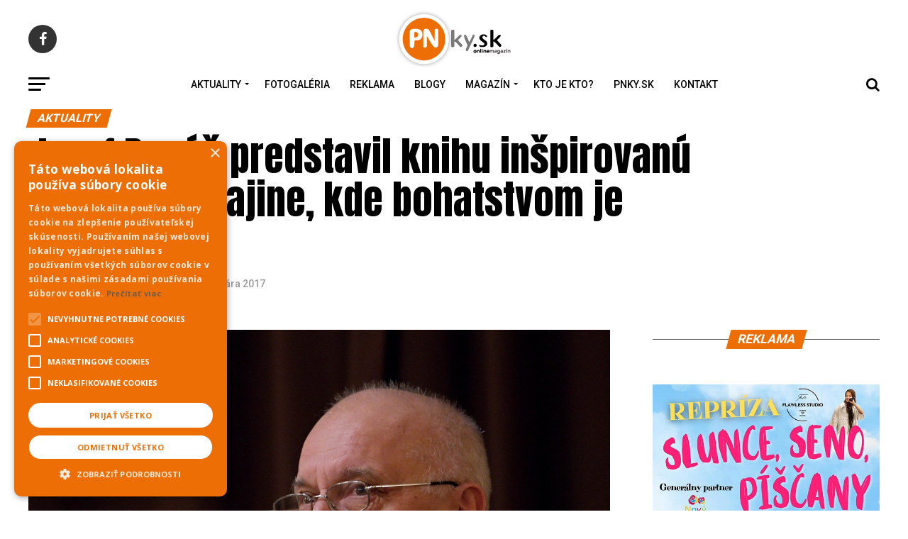

--- FILE ---
content_type: text/html; charset=UTF-8
request_url: https://www.pnky.sk/aktuality/jozef-banas-predstavil-knihu-inspirovanu-zivotom-v-krajine-kde-bohatstvom-je-stastie/
body_size: 32159
content:
<!DOCTYPE html>
<html lang="sk-SK">
<head>
<script type="text/javascript" charset="UTF-8" src="//cdn.cookie-script.com/s/04d92b1a1cc9f6faea59f4563c8043f4.js"></script>
<meta charset="UTF-8" >
<meta name="viewport" id="viewport" content="width=device-width, initial-scale=1.0, maximum-scale=1.0, minimum-scale=1.0, user-scalable=no" />
<link rel="pingback" href="https://www.pnky.sk/xmlrpc.php" />
<meta property="og:type" content="article" />
					<meta property="og:image" content="https://www.pnky.sk/wp-content/uploads/2017/01/IMG_7993.jpg" />
		<meta name="twitter:image" content="https://www.pnky.sk/wp-content/uploads/2017/01/IMG_7993.jpg" />
	<meta property="og:url" content="https://www.pnky.sk/aktuality/jozef-banas-predstavil-knihu-inspirovanu-zivotom-v-krajine-kde-bohatstvom-je-stastie/" />
<meta property="og:title" content="Jozef Banáš predstavil knihu inšpirovanú životom v krajine, kde bohatstvom je šťastie" />
<meta property="og:description" content="Reklama&nbsp;&nbsp;V utorok 24. januára večer zavítal do piešťanského Kursalonu Jozef Banáš s novou knihou Kód 7. Kniha o živote v ázijskom hornatom štáte Bhután sa dôsledne zaoberá otázkami dobra a zla. Počas prezentácie a diskusie sa skloňovali rôzne témy &#8211; od zdravotníctva cez geografiu až po náboženstvo. Diváci si mohli zakúpiť a nechať podpísať knihu samotným autorom. Jozef [&hellip;]" />
<meta name="twitter:card" content="summary_large_image">
<meta name="twitter:url" content="https://www.pnky.sk/aktuality/jozef-banas-predstavil-knihu-inspirovanu-zivotom-v-krajine-kde-bohatstvom-je-stastie/">
<meta name="twitter:title" content="Jozef Banáš predstavil knihu inšpirovanú životom v krajine, kde bohatstvom je šťastie">
<meta name="twitter:description" content="Reklama&nbsp;&nbsp;V utorok 24. januára večer zavítal do piešťanského Kursalonu Jozef Banáš s novou knihou Kód 7. Kniha o živote v ázijskom hornatom štáte Bhután sa dôsledne zaoberá otázkami dobra a zla. Počas prezentácie a diskusie sa skloňovali rôzne témy &#8211; od zdravotníctva cez geografiu až po náboženstvo. Diváci si mohli zakúpiť a nechať podpísať knihu samotným autorom. Jozef [&hellip;]">
<title>Jozef Banáš predstavil knihu inšpirovanú životom v krajine, kde bohatstvom je šťastie &#8211; pnky.sk</title>
<meta name='robots' content='max-image-preview:large' />

<!-- Google Tag Manager for WordPress by gtm4wp.com -->
<script data-cfasync="false" data-pagespeed-no-defer>
	var gtm4wp_datalayer_name = "dataLayer";
	var dataLayer = dataLayer || [];
</script>
<!-- End Google Tag Manager for WordPress by gtm4wp.com --><script type="text/javascript" id="wpp-js" src="https://www.pnky.sk/wp-content/plugins/wordpress-popular-posts/assets/js/wpp.min.js?ver=7.1.0" data-sampling="0" data-sampling-rate="100" data-api-url="https://www.pnky.sk/wp-json/wordpress-popular-posts" data-post-id="191397" data-token="bb912eef83" data-lang="0" data-debug="0"></script>
<link rel='dns-prefetch' href='//ajax.googleapis.com' />
<link rel='dns-prefetch' href='//fonts.googleapis.com' />
<link rel="alternate" type="application/rss+xml" title="RSS kanál: pnky.sk &raquo;" href="https://www.pnky.sk/feed/" />
<script type="text/javascript">
/* <![CDATA[ */
window._wpemojiSettings = {"baseUrl":"https:\/\/s.w.org\/images\/core\/emoji\/15.0.3\/72x72\/","ext":".png","svgUrl":"https:\/\/s.w.org\/images\/core\/emoji\/15.0.3\/svg\/","svgExt":".svg","source":{"concatemoji":"https:\/\/www.pnky.sk\/wp-includes\/js\/wp-emoji-release.min.js?ver=20d9550ebbcc5a0c5436b242a51cd505"}};
/*! This file is auto-generated */
!function(i,n){var o,s,e;function c(e){try{var t={supportTests:e,timestamp:(new Date).valueOf()};sessionStorage.setItem(o,JSON.stringify(t))}catch(e){}}function p(e,t,n){e.clearRect(0,0,e.canvas.width,e.canvas.height),e.fillText(t,0,0);var t=new Uint32Array(e.getImageData(0,0,e.canvas.width,e.canvas.height).data),r=(e.clearRect(0,0,e.canvas.width,e.canvas.height),e.fillText(n,0,0),new Uint32Array(e.getImageData(0,0,e.canvas.width,e.canvas.height).data));return t.every(function(e,t){return e===r[t]})}function u(e,t,n){switch(t){case"flag":return n(e,"\ud83c\udff3\ufe0f\u200d\u26a7\ufe0f","\ud83c\udff3\ufe0f\u200b\u26a7\ufe0f")?!1:!n(e,"\ud83c\uddfa\ud83c\uddf3","\ud83c\uddfa\u200b\ud83c\uddf3")&&!n(e,"\ud83c\udff4\udb40\udc67\udb40\udc62\udb40\udc65\udb40\udc6e\udb40\udc67\udb40\udc7f","\ud83c\udff4\u200b\udb40\udc67\u200b\udb40\udc62\u200b\udb40\udc65\u200b\udb40\udc6e\u200b\udb40\udc67\u200b\udb40\udc7f");case"emoji":return!n(e,"\ud83d\udc26\u200d\u2b1b","\ud83d\udc26\u200b\u2b1b")}return!1}function f(e,t,n){var r="undefined"!=typeof WorkerGlobalScope&&self instanceof WorkerGlobalScope?new OffscreenCanvas(300,150):i.createElement("canvas"),a=r.getContext("2d",{willReadFrequently:!0}),o=(a.textBaseline="top",a.font="600 32px Arial",{});return e.forEach(function(e){o[e]=t(a,e,n)}),o}function t(e){var t=i.createElement("script");t.src=e,t.defer=!0,i.head.appendChild(t)}"undefined"!=typeof Promise&&(o="wpEmojiSettingsSupports",s=["flag","emoji"],n.supports={everything:!0,everythingExceptFlag:!0},e=new Promise(function(e){i.addEventListener("DOMContentLoaded",e,{once:!0})}),new Promise(function(t){var n=function(){try{var e=JSON.parse(sessionStorage.getItem(o));if("object"==typeof e&&"number"==typeof e.timestamp&&(new Date).valueOf()<e.timestamp+604800&&"object"==typeof e.supportTests)return e.supportTests}catch(e){}return null}();if(!n){if("undefined"!=typeof Worker&&"undefined"!=typeof OffscreenCanvas&&"undefined"!=typeof URL&&URL.createObjectURL&&"undefined"!=typeof Blob)try{var e="postMessage("+f.toString()+"("+[JSON.stringify(s),u.toString(),p.toString()].join(",")+"));",r=new Blob([e],{type:"text/javascript"}),a=new Worker(URL.createObjectURL(r),{name:"wpTestEmojiSupports"});return void(a.onmessage=function(e){c(n=e.data),a.terminate(),t(n)})}catch(e){}c(n=f(s,u,p))}t(n)}).then(function(e){for(var t in e)n.supports[t]=e[t],n.supports.everything=n.supports.everything&&n.supports[t],"flag"!==t&&(n.supports.everythingExceptFlag=n.supports.everythingExceptFlag&&n.supports[t]);n.supports.everythingExceptFlag=n.supports.everythingExceptFlag&&!n.supports.flag,n.DOMReady=!1,n.readyCallback=function(){n.DOMReady=!0}}).then(function(){return e}).then(function(){var e;n.supports.everything||(n.readyCallback(),(e=n.source||{}).concatemoji?t(e.concatemoji):e.wpemoji&&e.twemoji&&(t(e.twemoji),t(e.wpemoji)))}))}((window,document),window._wpemojiSettings);
/* ]]> */
</script>
<link rel='stylesheet' id='_ning_css-css' href='https://www.pnky.sk/wp-content/plugins/angwp/assets/dist/angwp.bundle.js.css?ver=1.6.2' type='text/css' media='all' />
<style id='wp-emoji-styles-inline-css' type='text/css'>

	img.wp-smiley, img.emoji {
		display: inline !important;
		border: none !important;
		box-shadow: none !important;
		height: 1em !important;
		width: 1em !important;
		margin: 0 0.07em !important;
		vertical-align: -0.1em !important;
		background: none !important;
		padding: 0 !important;
	}
</style>
<style id='pdfemb-pdf-embedder-viewer-style-inline-css' type='text/css'>
.wp-block-pdfemb-pdf-embedder-viewer{max-width:none}

</style>
<link rel='stylesheet' id='_ning_font_awesome_css-css' href='https://www.pnky.sk/wp-content/plugins/angwp/assets/fonts/font-awesome/css/font-awesome.min.css?ver=1.6.2' type='text/css' media='all' />
<link rel='stylesheet' id='spr_col_animate_css-css' href='https://www.pnky.sk/wp-content/plugins/angwp/include/extensions/spr_columns/assets/css/animate.min.css?ver=1.6.2' type='text/css' media='all' />
<link rel='stylesheet' id='spr_col_css-css' href='https://www.pnky.sk/wp-content/plugins/angwp/include/extensions/spr_columns/assets/css/spr_columns.css?ver=1.6.2' type='text/css' media='all' />
<link rel='stylesheet' id='ql-jquery-ui-css' href='//ajax.googleapis.com/ajax/libs/jqueryui/1.12.1/themes/smoothness/jquery-ui.css?ver=20d9550ebbcc5a0c5436b242a51cd505' type='text/css' media='all' />
<link rel='stylesheet' id='wordpress-popular-posts-css-css' href='https://www.pnky.sk/wp-content/plugins/wordpress-popular-posts/assets/css/wpp.css?ver=7.1.0' type='text/css' media='all' />
<link rel='stylesheet' id='mvp-custom-style-css' href='https://www.pnky.sk/wp-content/themes/zox-news/style.css?ver=20d9550ebbcc5a0c5436b242a51cd505' type='text/css' media='all' />
<style id='mvp-custom-style-inline-css' type='text/css'>


#mvp-wallpaper {
	background: url() no-repeat 50% 0;
	}

#mvp-foot-copy a {
	color: #ed6e04;
	}

#mvp-content-main p a,
#mvp-content-main ul a,
#mvp-content-main ol a,
.mvp-post-add-main p a,
.mvp-post-add-main ul a,
.mvp-post-add-main ol a {
	box-shadow: inset 0 -4px 0 #ed6e04;
	}

#mvp-content-main p a:hover,
#mvp-content-main ul a:hover,
#mvp-content-main ol a:hover,
.mvp-post-add-main p a:hover,
.mvp-post-add-main ul a:hover,
.mvp-post-add-main ol a:hover {
	background: #ed6e04;
	}

a,
a:visited,
.post-info-name a,
.woocommerce .woocommerce-breadcrumb a {
	color: #ed6e04;
	}

#mvp-side-wrap a:hover {
	color: #ed6e04;
	}

.mvp-fly-top:hover,
.mvp-vid-box-wrap,
ul.mvp-soc-mob-list li.mvp-soc-mob-com {
	background: #ed6e04;
	}

nav.mvp-fly-nav-menu ul li.menu-item-has-children:after,
.mvp-feat1-left-wrap span.mvp-cd-cat,
.mvp-widget-feat1-top-story span.mvp-cd-cat,
.mvp-widget-feat2-left-cont span.mvp-cd-cat,
.mvp-widget-dark-feat span.mvp-cd-cat,
.mvp-widget-dark-sub span.mvp-cd-cat,
.mvp-vid-wide-text span.mvp-cd-cat,
.mvp-feat2-top-text span.mvp-cd-cat,
.mvp-feat3-main-story span.mvp-cd-cat,
.mvp-feat3-sub-text span.mvp-cd-cat,
.mvp-feat4-main-text span.mvp-cd-cat,
.woocommerce-message:before,
.woocommerce-info:before,
.woocommerce-message:before {
	color: #ed6e04;
	}

#searchform input,
.mvp-authors-name {
	border-bottom: 1px solid #ed6e04;
	}

.mvp-fly-top:hover {
	border-top: 1px solid #ed6e04;
	border-left: 1px solid #ed6e04;
	border-bottom: 1px solid #ed6e04;
	}

.woocommerce .widget_price_filter .ui-slider .ui-slider-handle,
.woocommerce #respond input#submit.alt,
.woocommerce a.button.alt,
.woocommerce button.button.alt,
.woocommerce input.button.alt,
.woocommerce #respond input#submit.alt:hover,
.woocommerce a.button.alt:hover,
.woocommerce button.button.alt:hover,
.woocommerce input.button.alt:hover {
	background-color: #ed6e04;
	}

.woocommerce-error,
.woocommerce-info,
.woocommerce-message {
	border-top-color: #ed6e04;
	}

ul.mvp-feat1-list-buts li.active span.mvp-feat1-list-but,
span.mvp-widget-home-title,
span.mvp-post-cat,
span.mvp-feat1-pop-head {
	background: #ed6e04;
	}

.woocommerce span.onsale {
	background-color: #ed6e04;
	}

.mvp-widget-feat2-side-more-but,
.woocommerce .star-rating span:before,
span.mvp-prev-next-label,
.mvp-cat-date-wrap .sticky {
	color: #ed6e04 !important;
	}

#mvp-main-nav-top,
#mvp-fly-wrap,
.mvp-soc-mob-right,
#mvp-main-nav-small-cont {
	background: #333333;
	}

#mvp-main-nav-small .mvp-fly-but-wrap span,
#mvp-main-nav-small .mvp-search-but-wrap span,
.mvp-nav-top-left .mvp-fly-but-wrap span,
#mvp-fly-wrap .mvp-fly-but-wrap span {
	background: #555555;
	}

.mvp-nav-top-right .mvp-nav-search-but,
span.mvp-fly-soc-head,
.mvp-soc-mob-right i,
#mvp-main-nav-small span.mvp-nav-search-but,
#mvp-main-nav-small .mvp-nav-menu ul li a  {
	color: #555555;
	}

#mvp-main-nav-small .mvp-nav-menu ul li.menu-item-has-children a:after {
	border-color: #555555 transparent transparent transparent;
	}

#mvp-nav-top-wrap span.mvp-nav-search-but:hover,
#mvp-main-nav-small span.mvp-nav-search-but:hover {
	color: #ed6e04;
	}

#mvp-nav-top-wrap .mvp-fly-but-wrap:hover span,
#mvp-main-nav-small .mvp-fly-but-wrap:hover span,
span.mvp-woo-cart-num:hover {
	background: #ed6e04;
	}

#mvp-main-nav-bot-cont {
	background: #ffffff;
	}

#mvp-nav-bot-wrap .mvp-fly-but-wrap span,
#mvp-nav-bot-wrap .mvp-search-but-wrap span {
	background: #000000;
	}

#mvp-nav-bot-wrap span.mvp-nav-search-but,
#mvp-nav-bot-wrap .mvp-nav-menu ul li a {
	color: #000000;
	}

#mvp-nav-bot-wrap .mvp-nav-menu ul li.menu-item-has-children a:after {
	border-color: #000000 transparent transparent transparent;
	}

.mvp-nav-menu ul li:hover a {
	border-bottom: 5px solid #ed6e04;
	}

#mvp-nav-bot-wrap .mvp-fly-but-wrap:hover span {
	background: #ed6e04;
	}

#mvp-nav-bot-wrap span.mvp-nav-search-but:hover {
	color: #ed6e04;
	}

body,
.mvp-feat1-feat-text p,
.mvp-feat2-top-text p,
.mvp-feat3-main-text p,
.mvp-feat3-sub-text p,
#searchform input,
.mvp-author-info-text,
span.mvp-post-excerpt,
.mvp-nav-menu ul li ul.sub-menu li a,
nav.mvp-fly-nav-menu ul li a,
.mvp-ad-label,
span.mvp-feat-caption,
.mvp-post-tags a,
.mvp-post-tags a:visited,
span.mvp-author-box-name a,
#mvp-author-box-text p,
.mvp-post-gallery-text p,
ul.mvp-soc-mob-list li span,
#comments,
h3#reply-title,
h2.comments,
#mvp-foot-copy p,
span.mvp-fly-soc-head,
.mvp-post-tags-header,
span.mvp-prev-next-label,
span.mvp-post-add-link-but,
#mvp-comments-button a,
#mvp-comments-button span.mvp-comment-but-text,
.woocommerce ul.product_list_widget span.product-title,
.woocommerce ul.product_list_widget li a,
.woocommerce #reviews #comments ol.commentlist li .comment-text p.meta,
.woocommerce div.product p.price,
.woocommerce div.product p.price ins,
.woocommerce div.product p.price del,
.woocommerce ul.products li.product .price del,
.woocommerce ul.products li.product .price ins,
.woocommerce ul.products li.product .price,
.woocommerce #respond input#submit,
.woocommerce a.button,
.woocommerce button.button,
.woocommerce input.button,
.woocommerce .widget_price_filter .price_slider_amount .button,
.woocommerce span.onsale,
.woocommerce-review-link,
#woo-content p.woocommerce-result-count,
.woocommerce div.product .woocommerce-tabs ul.tabs li a,
a.mvp-inf-more-but,
span.mvp-cont-read-but,
span.mvp-cd-cat,
span.mvp-cd-date,
.mvp-feat4-main-text p,
span.mvp-woo-cart-num,
span.mvp-widget-home-title2,
.wp-caption,
#mvp-content-main p.wp-caption-text,
.gallery-caption,
.mvp-post-add-main p.wp-caption-text,
#bbpress-forums,
#bbpress-forums p,
.protected-post-form input,
#mvp-feat6-text p {
	font-family: 'Roboto', sans-serif;
	}

.mvp-blog-story-text p,
span.mvp-author-page-desc,
#mvp-404 p,
.mvp-widget-feat1-bot-text p,
.mvp-widget-feat2-left-text p,
.mvp-flex-story-text p,
.mvp-search-text p,
#mvp-content-main p,
.mvp-post-add-main p,
#mvp-content-main ul li,
#mvp-content-main ol li,
.rwp-summary,
.rwp-u-review__comment,
.mvp-feat5-mid-main-text p,
.mvp-feat5-small-main-text p,
#mvp-content-main .wp-block-button__link,
.wp-block-audio figcaption,
.wp-block-video figcaption,
.wp-block-embed figcaption,
.wp-block-verse pre,
pre.wp-block-verse {
	font-family: 'Roboto', sans-serif;
	}

.mvp-nav-menu ul li a,
#mvp-foot-menu ul li a {
	font-family: 'Roboto', sans-serif;
	}


.mvp-feat1-sub-text h2,
.mvp-feat1-pop-text h2,
.mvp-feat1-list-text h2,
.mvp-widget-feat1-top-text h2,
.mvp-widget-feat1-bot-text h2,
.mvp-widget-dark-feat-text h2,
.mvp-widget-dark-sub-text h2,
.mvp-widget-feat2-left-text h2,
.mvp-widget-feat2-right-text h2,
.mvp-blog-story-text h2,
.mvp-flex-story-text h2,
.mvp-vid-wide-more-text p,
.mvp-prev-next-text p,
.mvp-related-text,
.mvp-post-more-text p,
h2.mvp-authors-latest a,
.mvp-feat2-bot-text h2,
.mvp-feat3-sub-text h2,
.mvp-feat3-main-text h2,
.mvp-feat4-main-text h2,
.mvp-feat5-text h2,
.mvp-feat5-mid-main-text h2,
.mvp-feat5-small-main-text h2,
.mvp-feat5-mid-sub-text h2,
#mvp-feat6-text h2,
.alp-related-posts-wrapper .alp-related-post .post-title {
	font-family: 'Roboto', sans-serif;
	}

.mvp-feat2-top-text h2,
.mvp-feat1-feat-text h2,
h1.mvp-post-title,
h1.mvp-post-title-wide,
.mvp-drop-nav-title h4,
#mvp-content-main blockquote p,
.mvp-post-add-main blockquote p,
#mvp-content-main p.has-large-font-size,
#mvp-404 h1,
#woo-content h1.page-title,
.woocommerce div.product .product_title,
.woocommerce ul.products li.product h3,
.alp-related-posts .current .post-title {
	font-family: 'Roboto', sans-serif;
	}

span.mvp-feat1-pop-head,
.mvp-feat1-pop-text:before,
span.mvp-feat1-list-but,
span.mvp-widget-home-title,
.mvp-widget-feat2-side-more,
span.mvp-post-cat,
span.mvp-page-head,
h1.mvp-author-top-head,
.mvp-authors-name,
#mvp-content-main h1,
#mvp-content-main h2,
#mvp-content-main h3,
#mvp-content-main h4,
#mvp-content-main h5,
#mvp-content-main h6,
.woocommerce .related h2,
.woocommerce div.product .woocommerce-tabs .panel h2,
.woocommerce div.product .product_title,
.mvp-feat5-side-list .mvp-feat1-list-img:after {
	font-family: 'Roboto', sans-serif;
	}

	

	#mvp-main-nav-top {
		background: #fff;
		padding: 15px 0 0;
		}
	#mvp-fly-wrap,
	.mvp-soc-mob-right,
	#mvp-main-nav-small-cont {
		background: #fff;
		}
	#mvp-main-nav-small .mvp-fly-but-wrap span,
	#mvp-main-nav-small .mvp-search-but-wrap span,
	.mvp-nav-top-left .mvp-fly-but-wrap span,
	#mvp-fly-wrap .mvp-fly-but-wrap span {
		background: #000;
		}
	.mvp-nav-top-right .mvp-nav-search-but,
	span.mvp-fly-soc-head,
	.mvp-soc-mob-right i,
	#mvp-main-nav-small span.mvp-nav-search-but,
	#mvp-main-nav-small .mvp-nav-menu ul li a  {
		color: #000;
		}
	#mvp-main-nav-small .mvp-nav-menu ul li.menu-item-has-children a:after {
		border-color: #000 transparent transparent transparent;
		}
	.mvp-feat1-feat-text h2,
	h1.mvp-post-title,
	.mvp-feat2-top-text h2,
	.mvp-feat3-main-text h2,
	#mvp-content-main blockquote p,
	.mvp-post-add-main blockquote p {
		font-family: 'Anton', sans-serif;
		font-weight: 400;
		letter-spacing: normal;
		}
	.mvp-feat1-feat-text h2,
	.mvp-feat2-top-text h2,
	.mvp-feat3-main-text h2 {
		line-height: 1;
		text-transform: uppercase;
		}
		

	span.mvp-nav-soc-but,
	ul.mvp-fly-soc-list li a,
	span.mvp-woo-cart-num {
		background: rgba(0,0,0,.8);
		}
	span.mvp-woo-cart-icon {
		color: rgba(0,0,0,.8);
		}
	nav.mvp-fly-nav-menu ul li,
	nav.mvp-fly-nav-menu ul li ul.sub-menu {
		border-top: 1px solid rgba(0,0,0,.1);
		}
	nav.mvp-fly-nav-menu ul li a {
		color: #000;
		}
	.mvp-drop-nav-title h4 {
		color: #000;
		}
		

	#mvp-leader-wrap {
		position: relative;
		}
	#mvp-site-main {
		margin-top: 0;
		}
	#mvp-leader-wrap {
		top: 0 !important;
		}
		

	.mvp-nav-links {
		display: none;
		}
		

	.alp-advert {
		display: none;
	}
	.alp-related-posts-wrapper .alp-related-posts .current {
		margin: 0 0 10px;
	}
		
</style>
<link rel='stylesheet' id='mvp-reset-css' href='https://www.pnky.sk/wp-content/themes/zox-news/css/reset.css?ver=20d9550ebbcc5a0c5436b242a51cd505' type='text/css' media='all' />
<link rel='stylesheet' id='fontawesome-css' href='https://www.pnky.sk/wp-content/themes/zox-news/font-awesome/css/font-awesome.css?ver=20d9550ebbcc5a0c5436b242a51cd505' type='text/css' media='all' />
<link rel='stylesheet' id='mvp-fonts-css' href='//fonts.googleapis.com/css?family=Roboto%3A300%2C400%2C700%2C900%7COswald%3A400%2C700%7CAdvent+Pro%3A700%7COpen+Sans%3A700%7CAnton%3A400Roboto%3A100%2C200%2C300%2C400%2C500%2C600%2C700%2C800%2C900%7CRoboto%3A100%2C200%2C300%2C400%2C500%2C600%2C700%2C800%2C900%7CRoboto%3A100%2C200%2C300%2C400%2C500%2C600%2C700%2C800%2C900%7CRoboto%3A100%2C200%2C300%2C400%2C500%2C600%2C700%2C800%2C900%7CRoboto%3A100%2C200%2C300%2C400%2C500%2C600%2C700%2C800%2C900%7CRoboto%3A100%2C200%2C300%2C400%2C500%2C600%2C700%2C800%2C900%26subset%3Dlatin%2Clatin-ext%2Ccyrillic%2Ccyrillic-ext%2Cgreek-ext%2Cgreek%2Cvietnamese' type='text/css' media='all' />
<link rel='stylesheet' id='mvp-media-queries-css' href='https://www.pnky.sk/wp-content/themes/zox-news/css/media-queries.css?ver=20d9550ebbcc5a0c5436b242a51cd505' type='text/css' media='all' />
<link rel='stylesheet' id='dflip-style-css' href='https://www.pnky.sk/wp-content/plugins/3d-flipbook-dflip-lite/assets/css/dflip.min.css?ver=2.4.20' type='text/css' media='all' />
<script type="text/javascript" src="https://www.pnky.sk/wp-includes/js/jquery/jquery.min.js?ver=3.7.1" id="jquery-core-js"></script>
<script type="text/javascript" src="https://www.pnky.sk/wp-includes/js/jquery/jquery-migrate.min.js?ver=3.4.1" id="jquery-migrate-js"></script>
<script type="text/javascript" src="https://www.pnky.sk/wp-content/plugins/angwp/assets/dev/js/advertising.js?ver=20d9550ebbcc5a0c5436b242a51cd505" id="adning_dummy_advertising-js"></script>
<link rel="https://api.w.org/" href="https://www.pnky.sk/wp-json/" /><link rel="alternate" title="JSON" type="application/json" href="https://www.pnky.sk/wp-json/wp/v2/posts/191397" /><link rel="EditURI" type="application/rsd+xml" title="RSD" href="https://www.pnky.sk/xmlrpc.php?rsd" />

<link rel="canonical" href="https://www.pnky.sk/aktuality/jozef-banas-predstavil-knihu-inspirovanu-zivotom-v-krajine-kde-bohatstvom-je-stastie/" />
<link rel='shortlink' href='https://www.pnky.sk/?p=191397' />
<link rel="alternate" title="oEmbed (JSON)" type="application/json+oembed" href="https://www.pnky.sk/wp-json/oembed/1.0/embed?url=https%3A%2F%2Fwww.pnky.sk%2Faktuality%2Fjozef-banas-predstavil-knihu-inspirovanu-zivotom-v-krajine-kde-bohatstvom-je-stastie%2F" />
<link rel="alternate" title="oEmbed (XML)" type="text/xml+oembed" href="https://www.pnky.sk/wp-json/oembed/1.0/embed?url=https%3A%2F%2Fwww.pnky.sk%2Faktuality%2Fjozef-banas-predstavil-knihu-inspirovanu-zivotom-v-krajine-kde-bohatstvom-je-stastie%2F&#038;format=xml" />

<!-- Google Tag Manager for WordPress by gtm4wp.com -->
<!-- GTM Container placement set to automatic -->
<script data-cfasync="false" data-pagespeed-no-defer>
	var dataLayer_content = {"pagePostType":"post","pagePostType2":"single-post","pageCategory":["aktuality","novinky"],"pageAttributes":["beseda","hinduizmus","india","jozef-banas","kod-1","kod-7","kod-9","kupelna-dvorana","kursalon"],"pagePostAuthor":"PNky.sk"};
	dataLayer.push( dataLayer_content );
</script>
<script data-cfasync="false">
(function(w,d,s,l,i){w[l]=w[l]||[];w[l].push({'gtm.start':
new Date().getTime(),event:'gtm.js'});var f=d.getElementsByTagName(s)[0],
j=d.createElement(s),dl=l!='dataLayer'?'&l='+l:'';j.async=true;j.src=
'//www.googletagmanager.com/gtm.js?id='+i+dl;f.parentNode.insertBefore(j,f);
})(window,document,'script','dataLayer','GTM-KXNGMW9');
</script>
<!-- End Google Tag Manager for WordPress by gtm4wp.com -->            <style id="wpp-loading-animation-styles">@-webkit-keyframes bgslide{from{background-position-x:0}to{background-position-x:-200%}}@keyframes bgslide{from{background-position-x:0}to{background-position-x:-200%}}.wpp-widget-block-placeholder,.wpp-shortcode-placeholder{margin:0 auto;width:60px;height:3px;background:#dd3737;background:linear-gradient(90deg,#dd3737 0%,#571313 10%,#dd3737 100%);background-size:200% auto;border-radius:3px;-webkit-animation:bgslide 1s infinite linear;animation:bgslide 1s infinite linear}</style>
            
<!-- Ads on this site are served by Adning v1.6.2 - adning.com -->
<style></style><!-- / Adning. -->

<link rel="icon" href="https://www.pnky.sk/wp-content/uploads/2021/03/cropped-PNlogo-tmave272x90-1-32x32.png" sizes="32x32" />
<link rel="icon" href="https://www.pnky.sk/wp-content/uploads/2021/03/cropped-PNlogo-tmave272x90-1-192x192.png" sizes="192x192" />
<link rel="apple-touch-icon" href="https://www.pnky.sk/wp-content/uploads/2021/03/cropped-PNlogo-tmave272x90-1-180x180.png" />
<meta name="msapplication-TileImage" content="https://www.pnky.sk/wp-content/uploads/2021/03/cropped-PNlogo-tmave272x90-1-270x270.png" />
</head>
<body class="post-template-default single single-post postid-191397 single-format-standard wp-embed-responsive">
	<div id="mvp-fly-wrap">
	<div id="mvp-fly-menu-top" class="left relative">
		<div class="mvp-fly-top-out left relative">
			<div class="mvp-fly-top-in">
				<div id="mvp-fly-logo" class="left relative">
											<a href="https://www.pnky.sk/"><img src="https://www.pnky.sk/wp-content/uploads/2021/03/cropped-cropped-PNlogo-tmave272x90.png" alt="pnky.sk" data-rjs="2" /></a>
									</div><!--mvp-fly-logo-->
			</div><!--mvp-fly-top-in-->
			<div class="mvp-fly-but-wrap mvp-fly-but-menu mvp-fly-but-click">
				<span></span>
				<span></span>
				<span></span>
				<span></span>
			</div><!--mvp-fly-but-wrap-->
		</div><!--mvp-fly-top-out-->
	</div><!--mvp-fly-menu-top-->
	<div id="mvp-fly-menu-wrap">
		<nav class="mvp-fly-nav-menu left relative">
			<div class="menu-main-container"><ul id="menu-main" class="menu"><li id="menu-item-109060" class="menu-item menu-item-type-custom menu-item-object-custom menu-item-has-children menu-item-109060"><a href="#">Aktuality</a>
<ul class="sub-menu">
	<li id="menu-item-57033" class="menu-item menu-item-type-taxonomy menu-item-object-category current-post-ancestor current-menu-parent current-post-parent menu-item-57033"><a href="https://www.pnky.sk/category/aktuality/">Aktuality</a></li>
	<li id="menu-item-57076" class="menu-item menu-item-type-taxonomy menu-item-object-category menu-item-57076"><a href="https://www.pnky.sk/category/kultura/">Kultúra</a></li>
	<li id="menu-item-57069" class="menu-item menu-item-type-taxonomy menu-item-object-category menu-item-57069"><a href="https://www.pnky.sk/category/koktail/">Koktail</a></li>
	<li id="menu-item-57077" class="menu-item menu-item-type-taxonomy menu-item-object-category menu-item-57077"><a href="https://www.pnky.sk/category/nazory-a-komentare/">Názory a komentáre</a></li>
	<li id="menu-item-57082" class="menu-item menu-item-type-taxonomy menu-item-object-category menu-item-57082"><a href="https://www.pnky.sk/category/sport/">Šport</a></li>
	<li id="menu-item-180375" class="menu-item menu-item-type-taxonomy menu-item-object-category menu-item-180375"><a href="https://www.pnky.sk/category/straty-a-nalezy/">Straty a nálezy</a></li>
</ul>
</li>
<li id="menu-item-278886" class="menu-item menu-item-type-taxonomy menu-item-object-category menu-item-278886"><a href="https://www.pnky.sk/category/fotogaleria/">Fotogaléria</a></li>
<li id="menu-item-57079" class="menu-item menu-item-type-taxonomy menu-item-object-category menu-item-57079"><a href="https://www.pnky.sk/category/reklama/">Reklama</a></li>
<li id="menu-item-57036" class="menu-item menu-item-type-taxonomy menu-item-object-category menu-item-57036"><a href="https://www.pnky.sk/category/blogy/">Blogy</a></li>
<li id="menu-item-238564" class="menu-item menu-item-type-custom menu-item-object-custom menu-item-has-children menu-item-238564"><a href="#">Magazín</a>
<ul class="sub-menu">
	<li id="menu-item-238565" class="menu-item menu-item-type-taxonomy menu-item-object-category menu-item-238565"><a href="https://www.pnky.sk/category/byvanie-a-reality/">Bývanie a Reality</a></li>
	<li id="menu-item-238562" class="menu-item menu-item-type-taxonomy menu-item-object-category menu-item-238562"><a href="https://www.pnky.sk/category/rodina/">Rodina</a></li>
	<li id="menu-item-94277" class="menu-item menu-item-type-taxonomy menu-item-object-category menu-item-94277"><a href="https://www.pnky.sk/category/historia/">História</a></li>
</ul>
</li>
<li id="menu-item-270038" class="menu-item menu-item-type-taxonomy menu-item-object-category menu-item-270038"><a href="https://www.pnky.sk/category/kto-je-kto/">Kto je kto?</a></li>
<li id="menu-item-256848" class="menu-item menu-item-type-post_type menu-item-object-page menu-item-256848"><a href="https://www.pnky.sk/pnky-sk/">PNky.sk</a></li>
<li id="menu-item-263514" class="menu-item menu-item-type-post_type menu-item-object-page current-post-parent menu-item-263514"><a href="https://www.pnky.sk/kontakt/">Kontakt</a></li>
</ul></div>		</nav>
	</div><!--mvp-fly-menu-wrap-->
	<div id="mvp-fly-soc-wrap">
		<span class="mvp-fly-soc-head">Connect with us</span>
		<ul class="mvp-fly-soc-list left relative">
							<li><a href="https://www.facebook.com/PNky.sk" target="_blank" class="fa fa-facebook fa-2"></a></li>
																										</ul>
	</div><!--mvp-fly-soc-wrap-->
</div><!--mvp-fly-wrap-->	<div id="mvp-site" class="left relative">
		<div id="mvp-search-wrap">
			<div id="mvp-search-box">
				<form method="get" id="searchform" action="https://www.pnky.sk/">
	<input type="text" name="s" id="s" value="Search" onfocus='if (this.value == "Search") { this.value = ""; }' onblur='if (this.value == "") { this.value = "Search"; }' />
	<input type="hidden" id="searchsubmit" value="Search" />
</form>			</div><!--mvp-search-box-->
			<div class="mvp-search-but-wrap mvp-search-click">
				<span></span>
				<span></span>
			</div><!--mvp-search-but-wrap-->
		</div><!--mvp-search-wrap-->
				<div id="mvp-site-wall" class="left relative">
						<div id="mvp-site-main" class="left relative">
			<header id="mvp-main-head-wrap" class="left relative">
									<nav id="mvp-main-nav-wrap" class="left relative">
						<div id="mvp-main-nav-top" class="left relative">
							<div class="mvp-main-box">
								<div id="mvp-nav-top-wrap" class="left relative">
									<div class="mvp-nav-top-right-out left relative">
										<div class="mvp-nav-top-right-in">
											<div class="mvp-nav-top-cont left relative">
												<div class="mvp-nav-top-left-out relative">
													<div class="mvp-nav-top-left">
														<div class="mvp-nav-soc-wrap">
																															<a href="https://www.facebook.com/PNky.sk" target="_blank"><span class="mvp-nav-soc-but fa fa-facebook fa-2"></span></a>
																																																																										</div><!--mvp-nav-soc-wrap-->
														<div class="mvp-fly-but-wrap mvp-fly-but-click left relative">
															<span></span>
															<span></span>
															<span></span>
															<span></span>
														</div><!--mvp-fly-but-wrap-->
													</div><!--mvp-nav-top-left-->
													<div class="mvp-nav-top-left-in">
														<div class="mvp-nav-top-mid left relative" itemscope itemtype="http://schema.org/Organization">
																															<a class="mvp-nav-logo-reg" itemprop="url" href="https://www.pnky.sk/"><img itemprop="logo" src="https://www.pnky.sk/wp-content/uploads/2021/03/cropped-cropped-PNlogo-tmave272x90.png" alt="pnky.sk" data-rjs="2" /></a>
																																														<a class="mvp-nav-logo-small" href="https://www.pnky.sk/"><img src="https://www.pnky.sk/wp-content/uploads/2021/03/cropped-cropped-PNlogo-tmave272x90.png" alt="pnky.sk" data-rjs="2" /></a>
																																														<h2 class="mvp-logo-title">pnky.sk</h2>
																																														<div class="mvp-drop-nav-title left">
																	<h4>Jozef Banáš predstavil knihu inšpirovanú životom v krajine, kde bohatstvom je šťastie</h4>
																</div><!--mvp-drop-nav-title-->
																													</div><!--mvp-nav-top-mid-->
													</div><!--mvp-nav-top-left-in-->
												</div><!--mvp-nav-top-left-out-->
											</div><!--mvp-nav-top-cont-->
										</div><!--mvp-nav-top-right-in-->
										<div class="mvp-nav-top-right">
																						<span class="mvp-nav-search-but fa fa-search fa-2 mvp-search-click"></span>
										</div><!--mvp-nav-top-right-->
									</div><!--mvp-nav-top-right-out-->
								</div><!--mvp-nav-top-wrap-->
							</div><!--mvp-main-box-->
						</div><!--mvp-main-nav-top-->
						<div id="mvp-main-nav-bot" class="left relative">
							<div id="mvp-main-nav-bot-cont" class="left">
								<div class="mvp-main-box">
									<div id="mvp-nav-bot-wrap" class="left">
										<div class="mvp-nav-bot-right-out left">
											<div class="mvp-nav-bot-right-in">
												<div class="mvp-nav-bot-cont left">
													<div class="mvp-nav-bot-left-out">
														<div class="mvp-nav-bot-left left relative">
															<div class="mvp-fly-but-wrap mvp-fly-but-click left relative">
																<span></span>
																<span></span>
																<span></span>
																<span></span>
															</div><!--mvp-fly-but-wrap-->
														</div><!--mvp-nav-bot-left-->
														<div class="mvp-nav-bot-left-in">
															<div class="mvp-nav-menu left">
																<div class="menu-main-container"><ul id="menu-main-1" class="menu"><li class="menu-item menu-item-type-custom menu-item-object-custom menu-item-has-children menu-item-109060"><a href="#">Aktuality</a>
<ul class="sub-menu">
	<li class="menu-item menu-item-type-taxonomy menu-item-object-category current-post-ancestor current-menu-parent current-post-parent menu-item-57033 mvp-mega-dropdown"><a href="https://www.pnky.sk/category/aktuality/">Aktuality</a><div class="mvp-mega-dropdown"><div class="mvp-main-box"><ul class="mvp-mega-list"><li><a href="https://www.pnky.sk/aktuality/bobor-prehradil-dubovu-vodohospodari-mu-dnes-hradzu-odstranili/"><div class="mvp-mega-img"><img width="400" height="240" src="https://www.pnky.sk/wp-content/uploads/2026/01/bobor-hradza-dubova-odstranenie-400x240.webp" class="attachment-mvp-mid-thumb size-mvp-mid-thumb wp-post-image" alt="bobor hradza dubova odstranenie" decoding="async" loading="lazy" srcset="https://www.pnky.sk/wp-content/uploads/2026/01/bobor-hradza-dubova-odstranenie-400x240.webp 400w, https://www.pnky.sk/wp-content/uploads/2026/01/bobor-hradza-dubova-odstranenie-1000x600.webp 1000w, https://www.pnky.sk/wp-content/uploads/2026/01/bobor-hradza-dubova-odstranenie-590x354.webp 590w" sizes="(max-width: 400px) 100vw, 400px" /></div><p>Bobor prehradil Dubovú. Vodohospodári mu dnes hrádzu odstránili</p></a></li><li><a href="https://www.pnky.sk/aktuality/lyziari-do-18-rokov-musia-mat-po-novom-na-svahu-prilbu-povinne/"><div class="mvp-mega-img"><img width="400" height="240" src="https://www.pnky.sk/wp-content/uploads/2026/01/dieta-lyziar-prilba-STH_20130201_105303-400x240.webp" class="attachment-mvp-mid-thumb size-mvp-mid-thumb wp-post-image" alt="dieta lyziar povinna prilba do 18 rokov" decoding="async" loading="lazy" srcset="https://www.pnky.sk/wp-content/uploads/2026/01/dieta-lyziar-prilba-STH_20130201_105303-400x240.webp 400w, https://www.pnky.sk/wp-content/uploads/2026/01/dieta-lyziar-prilba-STH_20130201_105303-590x354.webp 590w" sizes="(max-width: 400px) 100vw, 400px" /></div><p>Lyžiari do 18 rokov musia mať po novom na svahu prilbu povinne</p></a></li><li><a href="https://www.pnky.sk/aktuality/pri-hornej-strede-horelo-auto-na-d1/"><div class="mvp-mega-img"><img width="400" height="240" src="https://www.pnky.sk/wp-content/uploads/2026/01/poziar-auto-dialnica-20260105-01-400x240.jpg" class="attachment-mvp-mid-thumb size-mvp-mid-thumb wp-post-image" alt="Požiar auta na D1 pri Hornej Strede" decoding="async" loading="lazy" srcset="https://www.pnky.sk/wp-content/uploads/2026/01/poziar-auto-dialnica-20260105-01-400x240.jpg 400w, https://www.pnky.sk/wp-content/uploads/2026/01/poziar-auto-dialnica-20260105-01-1000x600.jpg 1000w, https://www.pnky.sk/wp-content/uploads/2026/01/poziar-auto-dialnica-20260105-01-590x354.jpg 590w" sizes="(max-width: 400px) 100vw, 400px" /></div><p>Pri Hornej Strede horelo auto na D1</p></a></li><li><a href="https://www.pnky.sk/aktuality/kalnicu-uzavreli-aby-mohli-otvorit-na-bezovci-sa-uz-lyzuje/"><div class="mvp-mega-img"><img width="400" height="240" src="https://www.pnky.sk/wp-content/uploads/2026/01/skibezovec-05012026-400x240.webp" class="attachment-mvp-mid-thumb size-mvp-mid-thumb wp-post-image" alt="Ski Bezovec 5.1.2026" decoding="async" loading="lazy" srcset="https://www.pnky.sk/wp-content/uploads/2026/01/skibezovec-05012026-400x240.webp 400w, https://www.pnky.sk/wp-content/uploads/2026/01/skibezovec-05012026-1000x600.webp 1000w, https://www.pnky.sk/wp-content/uploads/2026/01/skibezovec-05012026-590x354.webp 590w" sizes="(max-width: 400px) 100vw, 400px" /></div><p>Kálnicu uzavreli, aby mohli otvoriť. Na Bezovci sa už lyžuje</p></a></li><li><a href="https://www.pnky.sk/aktuality/v-byvalom-kempingu-lodenica-horelo-ten-rok-osemkrat-pricinou-bola-nedbalost-i-umyselne-zapalenie/"><div class="mvp-mega-img"><img width="400" height="240" src="https://www.pnky.sk/wp-content/uploads/2025/01/w-poziar-kemp-lodenica-Foto-Robo-Hos-400x240.jpg" class="attachment-mvp-mid-thumb size-mvp-mid-thumb wp-post-image" alt="Požiar unimobuniek v bývalom Kempingu Lodenica v Piešťanoch 19.1.2025" decoding="async" loading="lazy" srcset="https://www.pnky.sk/wp-content/uploads/2025/01/w-poziar-kemp-lodenica-Foto-Robo-Hos-400x240.jpg 400w, https://www.pnky.sk/wp-content/uploads/2025/01/w-poziar-kemp-lodenica-Foto-Robo-Hos-1000x600.jpg 1000w, https://www.pnky.sk/wp-content/uploads/2025/01/w-poziar-kemp-lodenica-Foto-Robo-Hos-590x354.jpg 590w" sizes="(max-width: 400px) 100vw, 400px" /></div><p>V bývalom kempingu Lodenica horelo ten rok osemkrát. Príčinou bola nedbalosť i úmyselné zapálenie</p></a></li></ul></div></div></li>
	<li class="menu-item menu-item-type-taxonomy menu-item-object-category menu-item-57076 mvp-mega-dropdown"><a href="https://www.pnky.sk/category/kultura/">Kultúra</a><div class="mvp-mega-dropdown"><div class="mvp-main-box"><ul class="mvp-mega-list"><li><a href="https://www.pnky.sk/kultura/vianocne-prianie-lucie-benackovej-prinasa-prijemnu-hudbu-i-vrucne-slovavianocne-prianie-lucie-benackovej/"><div class="mvp-mega-img"><img width="400" height="240" src="https://www.pnky.sk/wp-content/uploads/2025/12/lucia-benackova-400x240.webp" class="attachment-mvp-mid-thumb size-mvp-mid-thumb wp-post-image" alt="Speváčka Lucia Beňačková" decoding="async" loading="lazy" srcset="https://www.pnky.sk/wp-content/uploads/2025/12/lucia-benackova-400x240.webp 400w, https://www.pnky.sk/wp-content/uploads/2025/12/lucia-benackova-1000x600.webp 1000w, https://www.pnky.sk/wp-content/uploads/2025/12/lucia-benackova-590x354.webp 590w" sizes="(max-width: 400px) 100vw, 400px" /><div class="mvp-vid-box-wrap mvp-vid-box-small mvp-vid-marg-small"><i class="fa fa-play fa-3"></i></div></div><p>Vianočné prianie Lucie Beňačkovej prináša príjemnú hudbu i vrúcne slová</p></a></li><li><a href="https://www.pnky.sk/kultura/slovenske-operne-hviezdy-zavitaju-do-velkeho-orvista/"><div class="mvp-mega-img"><img width="400" height="240" src="https://www.pnky.sk/wp-content/uploads/2025/12/tw-operny-adventny-vecer-pnky-400x240.webp" class="attachment-mvp-mid-thumb size-mvp-mid-thumb wp-post-image" alt="" decoding="async" loading="lazy" srcset="https://www.pnky.sk/wp-content/uploads/2025/12/tw-operny-adventny-vecer-pnky-400x240.webp 400w, https://www.pnky.sk/wp-content/uploads/2025/12/tw-operny-adventny-vecer-pnky-590x354.webp 590w" sizes="(max-width: 400px) 100vw, 400px" /></div><p>Slovenské operné hviezdy zavítajú do Veľkého Orvišťa</p></a></li><li><a href="https://www.pnky.sk/kultura/smejko-a-tanculieka-oslavuju-desatrocie-hudobnou-sou-hviezdne-hity/"><div class="mvp-mega-img"><img width="400" height="240" src="https://www.pnky.sk/wp-content/uploads/2025/10/smejko-a-tanculienka-hviezdne-hity-400x240.webp" class="attachment-mvp-mid-thumb size-mvp-mid-thumb wp-post-image" alt="smejko a tanculienka hviezdne hity" decoding="async" loading="lazy" srcset="https://www.pnky.sk/wp-content/uploads/2025/10/smejko-a-tanculienka-hviezdne-hity-400x240.webp 400w, https://www.pnky.sk/wp-content/uploads/2025/10/smejko-a-tanculienka-hviezdne-hity-590x354.webp 590w" sizes="(max-width: 400px) 100vw, 400px" /></div><p>Smejko a Tanculieka oslavujú desaťročie hudobnou šou Hviezdne hity</p></a></li><li><a href="https://www.pnky.sk/kultura/zrkadla-su-zvlastna-vec/"><div class="mvp-mega-img"><img width="400" height="240" src="https://www.pnky.sk/wp-content/uploads/2025/11/wU_HPA22364_-400x240.webp" class="attachment-mvp-mid-thumb size-mvp-mid-thumb wp-post-image" alt="Ivana Záleská Vernisáž výstavy Zrkadlenie" decoding="async" loading="lazy" srcset="https://www.pnky.sk/wp-content/uploads/2025/11/wU_HPA22364_-400x240.webp 400w, https://www.pnky.sk/wp-content/uploads/2025/11/wU_HPA22364_-1000x600.webp 1000w, https://www.pnky.sk/wp-content/uploads/2025/11/wU_HPA22364_-590x354.webp 590w" sizes="(max-width: 400px) 100vw, 400px" /></div><p>Zrkadlá sú zvláštna vec</p></a></li><li><a href="https://www.pnky.sk/kultura/pribeh-hudby-slovenskej-filharmonie-oslovil-stovky-mladych-posluchacov/"><div class="mvp-mega-img"><img width="400" height="240" src="https://www.pnky.sk/wp-content/uploads/2025/11/wwU_HPA21531-400x240.webp" class="attachment-mvp-mid-thumb size-mvp-mid-thumb wp-post-image" alt="Koncert Príbeh hudby Slovenskej filharmónie" decoding="async" loading="lazy" srcset="https://www.pnky.sk/wp-content/uploads/2025/11/wwU_HPA21531-400x240.webp 400w, https://www.pnky.sk/wp-content/uploads/2025/11/wwU_HPA21531-1000x600.webp 1000w, https://www.pnky.sk/wp-content/uploads/2025/11/wwU_HPA21531-590x354.webp 590w" sizes="(max-width: 400px) 100vw, 400px" /></div><p>Príbeh hudby Slovenskej filharmónie  oslovil stovky mladých poslucháčov</p></a></li></ul></div></div></li>
	<li class="menu-item menu-item-type-taxonomy menu-item-object-category menu-item-57069 mvp-mega-dropdown"><a href="https://www.pnky.sk/category/koktail/">Koktail</a><div class="mvp-mega-dropdown"><div class="mvp-main-box"><ul class="mvp-mega-list"><li><a href="https://www.pnky.sk/koktail/piestanske-naj-najvacsia-ilustracia-piestan-ma-takmer-11-m2/"><div class="mvp-mega-img"><img width="400" height="240" src="https://www.pnky.sk/wp-content/uploads/2025/04/najvacsia-ilustracia-Piestan-03-400x240.webp" class="attachment-mvp-mid-thumb size-mvp-mid-thumb wp-post-image" alt="Najväčšia ilustrácia Piešťan od Alice Kucharovič je aktuálne vystavená na Kolonádovom moste" decoding="async" loading="lazy" srcset="https://www.pnky.sk/wp-content/uploads/2025/04/najvacsia-ilustracia-Piestan-03-400x240.webp 400w, https://www.pnky.sk/wp-content/uploads/2025/04/najvacsia-ilustracia-Piestan-03-1000x600.webp 1000w, https://www.pnky.sk/wp-content/uploads/2025/04/najvacsia-ilustracia-Piestan-03-590x354.webp 590w" sizes="(max-width: 400px) 100vw, 400px" /></div><p>Piešťanské naj: Najväčšia ilustrácia Piešťan má takmer 11 m2</p></a></li><li><a href="https://www.pnky.sk/koktail/piestanske-babky-otvaraju-ambulanciu-pre-deti-dorast-aj-dospelych/"><div class="mvp-mega-img"><img width="400" height="240" src="https://www.pnky.sk/wp-content/uploads/2025/04/Babky-otvaraju-ambulanciu-400x240.webp" class="attachment-mvp-mid-thumb size-mvp-mid-thumb wp-post-image" alt="Piešťanské babky otvárajú novú ambulanciu - podcast" decoding="async" loading="lazy" srcset="https://www.pnky.sk/wp-content/uploads/2025/04/Babky-otvaraju-ambulanciu-400x240.webp 400w, https://www.pnky.sk/wp-content/uploads/2025/04/Babky-otvaraju-ambulanciu-590x354.webp 590w" sizes="(max-width: 400px) 100vw, 400px" /></div><p>Piešťanské babky otvárajú ambulanciu pre deti, dorast aj dospelých</p></a></li><li><a href="https://www.pnky.sk/koktail/trnavske-festhry-na-novom-mieste-prinesu-nove-zazitky/"><div class="mvp-mega-img"><img width="400" height="240" src="https://www.pnky.sk/wp-content/uploads/2025/01/festhry-Trnava-ludia-hraju-hry-02-400x240.jpg" class="attachment-mvp-mid-thumb size-mvp-mid-thumb wp-post-image" alt="Ľudia hrajú spoločenské hry na festivale FestHry v Trnave" decoding="async" loading="lazy" srcset="https://www.pnky.sk/wp-content/uploads/2025/01/festhry-Trnava-ludia-hraju-hry-02-400x240.jpg 400w, https://www.pnky.sk/wp-content/uploads/2025/01/festhry-Trnava-ludia-hraju-hry-02-590x354.jpg 590w" sizes="(max-width: 400px) 100vw, 400px" /></div><p>Trnavské FestHry na novom mieste prinesú nové zážitky</p></a></li><li><a href="https://www.pnky.sk/koktail/vianocnu-naladu-priniesla-aj-nova-piestanska-vianocna-piesen/"><div class="mvp-mega-img"><img width="400" height="240" src="https://www.pnky.sk/wp-content/uploads/2024/12/Piestanske-Svetielko-Andrej-Miskernik-400x240.jpg" class="attachment-mvp-mid-thumb size-mvp-mid-thumb wp-post-image" alt="Akordeonista Andrej Miškerník" decoding="async" loading="lazy" srcset="https://www.pnky.sk/wp-content/uploads/2024/12/Piestanske-Svetielko-Andrej-Miskernik-400x240.jpg 400w, https://www.pnky.sk/wp-content/uploads/2024/12/Piestanske-Svetielko-Andrej-Miskernik-1000x600.jpg 1000w, https://www.pnky.sk/wp-content/uploads/2024/12/Piestanske-Svetielko-Andrej-Miskernik-590x354.jpg 590w" sizes="(max-width: 400px) 100vw, 400px" /></div><p>Vianočnú náladu priniesla aj nová piešťanská vianočná pieseň</p></a></li><li><a href="https://www.pnky.sk/koktail/cim-budem-ked-vyrastiem-prilakalo-mnozstvo-deti-spoznavali-povolania/"><div class="mvp-mega-img"><img width="400" height="240" src="https://www.pnky.sk/wp-content/uploads/2024/11/wUU_55A8718-Enhanced-NR-400x240.jpg" class="attachment-mvp-mid-thumb size-mvp-mid-thumb wp-post-image" alt="" decoding="async" loading="lazy" srcset="https://www.pnky.sk/wp-content/uploads/2024/11/wUU_55A8718-Enhanced-NR-400x240.jpg 400w, https://www.pnky.sk/wp-content/uploads/2024/11/wUU_55A8718-Enhanced-NR-1000x600.jpg 1000w, https://www.pnky.sk/wp-content/uploads/2024/11/wUU_55A8718-Enhanced-NR-590x354.jpg 590w" sizes="(max-width: 400px) 100vw, 400px" /></div><p>&#8222;Čím budem, keď vyrastiem&#8230;&#8220; prilákalo množstvo detí. Spoznávali povolania</p></a></li></ul></div></div></li>
	<li class="menu-item menu-item-type-taxonomy menu-item-object-category menu-item-57077 mvp-mega-dropdown"><a href="https://www.pnky.sk/category/nazory-a-komentare/">Názory a komentáre</a><div class="mvp-mega-dropdown"><div class="mvp-main-box"><ul class="mvp-mega-list"><li><a href="https://www.pnky.sk/nazory-a-komentare/komentar-tyzdna-je-k-videu-o-zelenom-rozpadavajucom-sa-aute/"><div class="mvp-mega-img"><img width="400" height="240" src="https://www.pnky.sk/wp-content/uploads/2024/09/komentar-tyzna-002-tw-400x240.jpg" class="attachment-mvp-mid-thumb size-mvp-mid-thumb wp-post-image" alt="Komentár týždňa - asi ma na bazosi , predam na diely , ale stale nikdo nechcel motor a kolesa 😃" decoding="async" loading="lazy" srcset="https://www.pnky.sk/wp-content/uploads/2024/09/komentar-tyzna-002-tw-400x240.jpg 400w, https://www.pnky.sk/wp-content/uploads/2024/09/komentar-tyzna-002-tw-1000x600.jpg 1000w, https://www.pnky.sk/wp-content/uploads/2024/09/komentar-tyzna-002-tw-590x354.jpg 590w" sizes="(max-width: 400px) 100vw, 400px" /></div><p>Komentár týždňa je k videu o zelenom rozpadávajúcom sa aute</p></a></li><li><a href="https://www.pnky.sk/nazory-a-komentare/komentar-tyzdna-je-k-clanku-nechajte-auta-doma-mad-bude-zadarmo/"><div class="mvp-mega-img"><img width="400" height="240" src="https://www.pnky.sk/wp-content/uploads/2024/09/komentar-tyzna-01-tw-400x240.jpg" class="attachment-mvp-mid-thumb size-mvp-mid-thumb wp-post-image" alt="Komentár týždňa 23.9.2024" decoding="async" loading="lazy" srcset="https://www.pnky.sk/wp-content/uploads/2024/09/komentar-tyzna-01-tw-400x240.jpg 400w, https://www.pnky.sk/wp-content/uploads/2024/09/komentar-tyzna-01-tw-1000x600.jpg 1000w, https://www.pnky.sk/wp-content/uploads/2024/09/komentar-tyzna-01-tw-590x354.jpg 590w" sizes="(max-width: 400px) 100vw, 400px" /></div><p>Komentár týždňa je k článku Nechajte autá doma – MAD bude zadarmo&#8230;</p></a></li><li><a href="https://www.pnky.sk/nazory-a-komentare/kauza-ohovarania-piestanskeho-primatora-verejny-funkcionar-by-mal-zniest-vyssiu-mieru-kritiky/"><div class="mvp-mega-img"><img width="360" height="240" src="https://www.pnky.sk/wp-content/uploads/2021/04/policia-OO-2.jpg" class="attachment-mvp-mid-thumb size-mvp-mid-thumb wp-post-image" alt="" decoding="async" loading="lazy" srcset="https://www.pnky.sk/wp-content/uploads/2021/04/policia-OO-2.jpg 1200w, https://www.pnky.sk/wp-content/uploads/2021/04/policia-OO-2-320x213.jpg 320w, https://www.pnky.sk/wp-content/uploads/2021/04/policia-OO-2-560x373.jpg 560w, https://www.pnky.sk/wp-content/uploads/2021/04/policia-OO-2-768x512.jpg 768w, https://www.pnky.sk/wp-content/uploads/2021/04/policia-OO-2-900x600.jpg 900w" sizes="(max-width: 360px) 100vw, 360px" /></div><p>Kauza ohovárania piešťanského primátora  &#8211; verejný funkcionár by mal zniesť vyššiu mieru kritiky</p></a></li><li><a href="https://www.pnky.sk/nazory-a-komentare/komentar-je-dolezite-hovorit-pravdu-a-celu/"><div class="mvp-mega-img"><img width="360" height="240" src="https://www.pnky.sk/wp-content/uploads/2014/01/peniaze2.jpg" class="attachment-mvp-mid-thumb size-mvp-mid-thumb wp-post-image" alt="" decoding="async" loading="lazy" srcset="https://www.pnky.sk/wp-content/uploads/2014/01/peniaze2.jpg 600w, https://www.pnky.sk/wp-content/uploads/2014/01/peniaze2-320x213.jpg 320w, https://www.pnky.sk/wp-content/uploads/2014/01/peniaze2-560x373.jpg 560w, https://www.pnky.sk/wp-content/uploads/2014/01/peniaze2-537x360.jpg 537w" sizes="(max-width: 360px) 100vw, 360px" /></div><p>Komentár: Je dôležité hovoriť pravdu a celú</p></a></li><li><a href="https://www.pnky.sk/nazory-a-komentare/komentar-vie-riaditel-kupelov-o-com-hovori-ako-je-to-s-vrtmi-pri-slovane/"><div class="mvp-mega-img"><img width="400" height="240" src="https://www.pnky.sk/wp-content/uploads/2023/10/w-Hotel-Slovan-400x240.jpg" class="attachment-mvp-mid-thumb size-mvp-mid-thumb wp-post-image" alt="Bývalý Hotel Slovan v Piešťanoch" decoding="async" loading="lazy" srcset="https://www.pnky.sk/wp-content/uploads/2023/10/w-Hotel-Slovan-400x240.jpg 400w, https://www.pnky.sk/wp-content/uploads/2023/10/w-Hotel-Slovan-1000x600.jpg 1000w, https://www.pnky.sk/wp-content/uploads/2023/10/w-Hotel-Slovan-590x354.jpg 590w" sizes="(max-width: 400px) 100vw, 400px" /></div><p>Komentár: Vie riaditeľ kúpeľov, o čom hovorí? Ako je to s vrtmi pri Slovane?</p></a></li></ul></div></div></li>
	<li class="menu-item menu-item-type-taxonomy menu-item-object-category menu-item-57082 mvp-mega-dropdown"><a href="https://www.pnky.sk/category/sport/">Šport</a><div class="mvp-mega-dropdown"><div class="mvp-main-box"><ul class="mvp-mega-list"><li><a href="https://www.pnky.sk/sport/zimny-prechod-bezovec-piestany-zaknihuje-uz-40-rocnik-cast-mozete-prejst-aj-na-bezkach/"><div class="mvp-mega-img"><img width="360" height="240" src="https://www.pnky.sk/wp-content/uploads/2017/01/09.jpg" class="attachment-mvp-mid-thumb size-mvp-mid-thumb wp-post-image" alt="" decoding="async" loading="lazy" srcset="https://www.pnky.sk/wp-content/uploads/2017/01/09.jpg 1200w, https://www.pnky.sk/wp-content/uploads/2017/01/09-320x213.jpg 320w, https://www.pnky.sk/wp-content/uploads/2017/01/09-768x512.jpg 768w, https://www.pnky.sk/wp-content/uploads/2017/01/09-560x373.jpg 560w, https://www.pnky.sk/wp-content/uploads/2017/01/09-537x360.jpg 537w, https://www.pnky.sk/wp-content/uploads/2017/01/09-640x427.jpg 640w, https://www.pnky.sk/wp-content/uploads/2017/01/09-681x454.jpg 681w" sizes="(max-width: 360px) 100vw, 360px" /></div><p>Zimný prechod Bezovec Piešťany zaknihuje už 40. ročník. Časť môžete prejsť aj na bežkách</p></a></li><li><a href="https://www.pnky.sk/sport/piestanec-karatistom-roka-2025/"><div class="mvp-mega-img"><img width="400" height="240" src="https://www.pnky.sk/wp-content/uploads/2026/01/Martin-Vercimak-400x240.webp" class="attachment-mvp-mid-thumb size-mvp-mid-thumb wp-post-image" alt="Martin Verčimák Karatista roka 2025" decoding="async" loading="lazy" srcset="https://www.pnky.sk/wp-content/uploads/2026/01/Martin-Vercimak-400x240.webp 400w, https://www.pnky.sk/wp-content/uploads/2026/01/Martin-Vercimak-1000x600.webp 1000w, https://www.pnky.sk/wp-content/uploads/2026/01/Martin-Vercimak-590x354.webp 590w" sizes="(max-width: 400px) 100vw, 400px" /></div><p>Piešťanec Karatistom roka 2025</p></a></li><li><a href="https://www.pnky.sk/sport/piestanski-hadzanari-zacali-novy-rok-na-piesku-v-prahe/"><div class="mvp-mega-img"><img width="400" height="240" src="https://www.pnky.sk/wp-content/uploads/2026/01/MHK-Piestany-Beach-Handball-Prague-1-400x240.webp" class="attachment-mvp-mid-thumb size-mvp-mid-thumb wp-post-image" alt="MHK Piestany Beach Handball Prague" decoding="async" loading="lazy" srcset="https://www.pnky.sk/wp-content/uploads/2026/01/MHK-Piestany-Beach-Handball-Prague-1-400x240.webp 400w, https://www.pnky.sk/wp-content/uploads/2026/01/MHK-Piestany-Beach-Handball-Prague-1-1000x600.webp 1000w, https://www.pnky.sk/wp-content/uploads/2026/01/MHK-Piestany-Beach-Handball-Prague-1-590x354.webp 590w" sizes="(max-width: 400px) 100vw, 400px" /></div><p>Piešťanskí hádzanári začali nový rok na piesku v Prahe</p></a></li><li><a href="https://www.pnky.sk/sport/silvestrovsky-beh-bol-rekordny-vitazom-sa-stal-ondrej-kubo/"><div class="mvp-mega-img"><img width="400" height="240" src="https://www.pnky.sk/wp-content/uploads/2026/01/wU_HPA14215-400x240.jpg" class="attachment-mvp-mid-thumb size-mvp-mid-thumb wp-post-image" alt="" decoding="async" loading="lazy" srcset="https://www.pnky.sk/wp-content/uploads/2026/01/wU_HPA14215-400x240.jpg 400w, https://www.pnky.sk/wp-content/uploads/2026/01/wU_HPA14215-1000x600.jpg 1000w, https://www.pnky.sk/wp-content/uploads/2026/01/wU_HPA14215-590x354.jpg 590w" sizes="(max-width: 400px) 100vw, 400px" /></div><p>Silvestrovský beh bol rekordný. Víťazom sa stal Ondrej Kubo</p></a></li><li><a href="https://www.pnky.sk/sport/silvestrovsky-beh-ocakava-cez-tisic-ucastnikov-pridte-ich-povzbudit/"><div class="mvp-mega-img"><img width="400" height="240" src="https://www.pnky.sk/wp-content/uploads/2024/12/wu_W7A9879-400x240.jpg" class="attachment-mvp-mid-thumb size-mvp-mid-thumb wp-post-image" alt="60. ročník Silvestrovský beh medzi piešťanskými mostami" decoding="async" loading="lazy" srcset="https://www.pnky.sk/wp-content/uploads/2024/12/wu_W7A9879-400x240.jpg 400w, https://www.pnky.sk/wp-content/uploads/2024/12/wu_W7A9879-1000x600.jpg 1000w, https://www.pnky.sk/wp-content/uploads/2024/12/wu_W7A9879-590x354.jpg 590w" sizes="(max-width: 400px) 100vw, 400px" /><div class="mvp-vid-box-wrap mvp-vid-box-small mvp-vid-marg-small"><i class="fa fa-play fa-3"></i></div></div><p>Silvestrovský beh očakáva cez tisíc účastníkov, príďte ich povzbudiť</p></a></li></ul></div></div></li>
	<li class="menu-item menu-item-type-taxonomy menu-item-object-category menu-item-180375 mvp-mega-dropdown"><a href="https://www.pnky.sk/category/straty-a-nalezy/">Straty a nálezy</a><div class="mvp-mega-dropdown"><div class="mvp-main-box"><ul class="mvp-mega-list"><li><a href="https://www.pnky.sk/straty-a-nalezy/hlada-sa-lexi-stratil-sa-na-stefana/"><div class="mvp-mega-img"><img width="400" height="240" src="https://www.pnky.sk/wp-content/uploads/2025/12/krizenec-Lexi-400x240.webp" class="attachment-mvp-mid-thumb size-mvp-mid-thumb wp-post-image" alt="Kríženec Lexi" decoding="async" loading="lazy" srcset="https://www.pnky.sk/wp-content/uploads/2025/12/krizenec-Lexi-400x240.webp 400w, https://www.pnky.sk/wp-content/uploads/2025/12/krizenec-Lexi-1000x600.webp 1000w, https://www.pnky.sk/wp-content/uploads/2025/12/krizenec-Lexi-590x354.webp 590w" sizes="(max-width: 400px) 100vw, 400px" /></div><p>Hľadá sa Lexi. Stratil sa na Štefana</p></a></li><li><a href="https://www.pnky.sk/straty-a-nalezy/hlada-sa-cervenozeleny-papagaj-kralovsky-nevideli-ste-ho/"><div class="mvp-mega-img"><img width="400" height="240" src="https://www.pnky.sk/wp-content/uploads/2025/08/Papagaj-kralovsky_foto_Dominika-Nagyova2-400x240.webp" class="attachment-mvp-mid-thumb size-mvp-mid-thumb wp-post-image" alt="Papagáj kráľovský" decoding="async" loading="lazy" srcset="https://www.pnky.sk/wp-content/uploads/2025/08/Papagaj-kralovsky_foto_Dominika-Nagyova2-400x240.webp 400w, https://www.pnky.sk/wp-content/uploads/2025/08/Papagaj-kralovsky_foto_Dominika-Nagyova2-1000x600.webp 1000w, https://www.pnky.sk/wp-content/uploads/2025/08/Papagaj-kralovsky_foto_Dominika-Nagyova2-590x354.webp 590w" sizes="(max-width: 400px) 100vw, 400px" /></div><p>Hľadá sa červenozelený Papagáj kráľovský, nevideli ste ho?</p></a></li><li><a href="https://www.pnky.sk/straty-a-nalezy/chyba-vam-bicykel-dema-vega-vyzdvihnut-si-ho-mozete-na-policii/"><div class="mvp-mega-img"><img width="400" height="240" src="https://www.pnky.sk/wp-content/uploads/2024/03/dema-gt-vega-400x240.jpg" class="attachment-mvp-mid-thumb size-mvp-mid-thumb wp-post-image" alt="" decoding="async" loading="lazy" srcset="https://www.pnky.sk/wp-content/uploads/2024/03/dema-gt-vega-400x240.jpg 400w, https://www.pnky.sk/wp-content/uploads/2024/03/dema-gt-vega-320x192.jpg 320w, https://www.pnky.sk/wp-content/uploads/2024/03/dema-gt-vega-560x335.jpg 560w, https://www.pnky.sk/wp-content/uploads/2024/03/dema-gt-vega-768x460.jpg 768w, https://www.pnky.sk/wp-content/uploads/2024/03/dema-gt-vega-590x354.jpg 590w, https://www.pnky.sk/wp-content/uploads/2024/03/dema-gt-vega.jpg 1000w" sizes="(max-width: 400px) 100vw, 400px" /></div><p>Chýba vám bicykel Dema Vega, vyzdvihnúť si ho môžete na polícii</p></a></li><li><a href="https://www.pnky.sk/straty-a-nalezy/hlada-sa-siva-penazenka-s-dokladmi/"><div class="mvp-mega-img"><img width="400" height="240" src="https://www.pnky.sk/wp-content/uploads/2023/10/penazenka-straty-a-nalezy-400x240.jpg" class="attachment-mvp-mid-thumb size-mvp-mid-thumb wp-post-image" alt="" decoding="async" loading="lazy" srcset="https://www.pnky.sk/wp-content/uploads/2023/10/penazenka-straty-a-nalezy-400x240.jpg 400w, https://www.pnky.sk/wp-content/uploads/2023/10/penazenka-straty-a-nalezy-590x354.jpg 590w" sizes="(max-width: 400px) 100vw, 400px" /></div><p>Hľadá sa sivá peňaženka s dokladmi</p></a></li><li><a href="https://www.pnky.sk/straty-a-nalezy/hlada-sa-zlata-nausnica/"><div class="mvp-mega-img"><img width="280" height="240" src="https://www.pnky.sk/wp-content/uploads/2022/09/nausnica-280x240.jpg" class="attachment-mvp-mid-thumb size-mvp-mid-thumb wp-post-image" alt="" decoding="async" loading="lazy" /></div><p>Hľadá sa zlatá náušnica</p></a></li></ul></div></div></li>
</ul>
</li>
<li class="menu-item menu-item-type-taxonomy menu-item-object-category menu-item-278886 mvp-mega-dropdown"><a href="https://www.pnky.sk/category/fotogaleria/">Fotogaléria</a><div class="mvp-mega-dropdown"><div class="mvp-main-box"><ul class="mvp-mega-list"><li><a href="https://www.pnky.sk/fotogaleria/zivy-betlehem-vo-farnosti-sv-stefana-v-piestanoch-24-12-2025/"><div class="mvp-mega-img"><img width="400" height="240" src="https://www.pnky.sk/wp-content/uploads/2026/01/wwU_HPA12901-400x240.jpg" class="attachment-mvp-mid-thumb size-mvp-mid-thumb wp-post-image" alt="Živý betlehem 2025" decoding="async" loading="lazy" srcset="https://www.pnky.sk/wp-content/uploads/2026/01/wwU_HPA12901-400x240.jpg 400w, https://www.pnky.sk/wp-content/uploads/2026/01/wwU_HPA12901-1000x600.jpg 1000w, https://www.pnky.sk/wp-content/uploads/2026/01/wwU_HPA12901-590x354.jpg 590w" sizes="(max-width: 400px) 100vw, 400px" /></div><p>Živý betlehem vo Farnosti sv. Štefana v Piešťanoch &#8211; 24.12.2025</p></a></li><li><a href="https://www.pnky.sk/fotogaleria/golf-majstrovstva-piestany-golf-club-21-9-2025/"><div class="mvp-mega-img"><img width="400" height="240" src="https://www.pnky.sk/wp-content/uploads/2025/09/wU_1W7A0832-400x240.jpg" class="attachment-mvp-mid-thumb size-mvp-mid-thumb wp-post-image" alt="" decoding="async" loading="lazy" srcset="https://www.pnky.sk/wp-content/uploads/2025/09/wU_1W7A0832-400x240.jpg 400w, https://www.pnky.sk/wp-content/uploads/2025/09/wU_1W7A0832-1000x600.jpg 1000w, https://www.pnky.sk/wp-content/uploads/2025/09/wU_1W7A0832-590x354.jpg 590w" sizes="(max-width: 400px) 100vw, 400px" /></div><p>Golf: Majstrovstvá Piešťany Golf Club 21.9.2025</p></a></li><li><a href="https://www.pnky.sk/fotogaleria/futbal-pfk-piestany-vs-fc-pata-1-kolo-iv-liga-2025-2026/"><div class="mvp-mega-img"><img width="400" height="240" src="https://www.pnky.sk/wp-content/uploads/2025/08/wUHPA_20250802170849-400x240.jpg" class="attachment-mvp-mid-thumb size-mvp-mid-thumb wp-post-image" alt="Prvý zápas IV. ligy v sezóne 2025/26 odohrali hráči PFK Piešťany proti FC Pata. Zvíťazili 3:1" decoding="async" loading="lazy" srcset="https://www.pnky.sk/wp-content/uploads/2025/08/wUHPA_20250802170849-400x240.jpg 400w, https://www.pnky.sk/wp-content/uploads/2025/08/wUHPA_20250802170849-1000x600.jpg 1000w, https://www.pnky.sk/wp-content/uploads/2025/08/wUHPA_20250802170849-590x354.jpg 590w" sizes="(max-width: 400px) 100vw, 400px" /></div><p>Futbal: PFK Piešťany vs. FC Pata &#8211; 1. kolo IV. liga 2025/2026</p></a></li><li><a href="https://www.pnky.sk/fotogaleria/havran-mtb-jarne-preteky-2025/"><div class="mvp-mega-img"><img width="400" height="240" src="https://www.pnky.sk/wp-content/uploads/2025/03/wU_W7A1135-400x240.jpg" class="attachment-mvp-mid-thumb size-mvp-mid-thumb wp-post-image" alt="Matúš Vančo - Jarné Havran MTB preteky" decoding="async" loading="lazy" srcset="https://www.pnky.sk/wp-content/uploads/2025/03/wU_W7A1135-400x240.jpg 400w, https://www.pnky.sk/wp-content/uploads/2025/03/wU_W7A1135-1000x600.jpg 1000w, https://www.pnky.sk/wp-content/uploads/2025/03/wU_W7A1135-590x354.jpg 590w" sizes="(max-width: 400px) 100vw, 400px" /></div><p>Havran MTB Jarné preteky 2025</p></a></li><li><a href="https://www.pnky.sk/fotogaleria/flawless-family-studio-tanecno-spevacko-herecke-vystupenie/"><div class="mvp-mega-img"><img width="400" height="240" src="https://www.pnky.sk/wp-content/uploads/2025/02/flawless-family-w_W7A7876-400x240.jpg" class="attachment-mvp-mid-thumb size-mvp-mid-thumb wp-post-image" alt="Vystúpenie tanečníkov, hercov a spevákov z muzikálového štúdia Flawless Family Studio Piešťany" decoding="async" loading="lazy" srcset="https://www.pnky.sk/wp-content/uploads/2025/02/flawless-family-w_W7A7876-400x240.jpg 400w, https://www.pnky.sk/wp-content/uploads/2025/02/flawless-family-w_W7A7876-1000x600.jpg 1000w, https://www.pnky.sk/wp-content/uploads/2025/02/flawless-family-w_W7A7876-590x354.jpg 590w" sizes="(max-width: 400px) 100vw, 400px" /></div><p>FLAWLESS FAMILY STUDIO &#8211; tanečno, spevácko, herecké vystúpenie</p></a></li></ul></div></div></li>
<li class="menu-item menu-item-type-taxonomy menu-item-object-category menu-item-57079 mvp-mega-dropdown"><a href="https://www.pnky.sk/category/reklama/">Reklama</a><div class="mvp-mega-dropdown"><div class="mvp-main-box"><ul class="mvp-mega-list"><li><a href="https://www.pnky.sk/reklama/co-sa-deje-na-lodenici/"><div class="mvp-mega-img"><img width="400" height="240" src="https://www.pnky.sk/wp-content/uploads/2024/01/w-bazen-apartmany-linea-400x240.jpg" class="attachment-mvp-mid-thumb size-mvp-mid-thumb wp-post-image" alt="Bazén Apartmány Linea" decoding="async" loading="lazy" srcset="https://www.pnky.sk/wp-content/uploads/2024/01/w-bazen-apartmany-linea-400x240.jpg 400w, https://www.pnky.sk/wp-content/uploads/2024/01/w-bazen-apartmany-linea-1000x600.jpg 1000w, https://www.pnky.sk/wp-content/uploads/2024/01/w-bazen-apartmany-linea-590x354.jpg 590w" sizes="(max-width: 400px) 100vw, 400px" /></div><p>Čo sa deje na Lodenici</p></a></li><li><a href="https://www.pnky.sk/reklama/maximalny-komfort-pri-kureni-automaticky-kotol-so-zasobnikom-peliet-sa-o-vsetko-postara/"><div class="mvp-mega-img"><img width="400" height="240" src="https://www.pnky.sk/wp-content/uploads/2023/08/Untitled-89-400x240.jpg" class="attachment-mvp-mid-thumb size-mvp-mid-thumb wp-post-image" alt="" decoding="async" loading="lazy" srcset="https://www.pnky.sk/wp-content/uploads/2023/08/Untitled-89-400x240.jpg 400w, https://www.pnky.sk/wp-content/uploads/2023/08/Untitled-89-590x354.jpg 590w" sizes="(max-width: 400px) 100vw, 400px" /></div><p>Maximálny komfort pri kúrení? Automatický kotol so zásobníkom peliet sa o všetko postará</p></a></li><li><a href="https://www.pnky.sk/reklama/lodenicu-v-piatok-caka-tazky-flam-v-sobotu-si-uzijete-oldies-hity/"><div class="mvp-mega-img"><img width="400" height="240" src="https://www.pnky.sk/wp-content/uploads/2023/08/lodenica-iXoldies-400x240.jpg" class="attachment-mvp-mid-thumb size-mvp-mid-thumb wp-post-image" alt="" decoding="async" loading="lazy" srcset="https://www.pnky.sk/wp-content/uploads/2023/08/lodenica-iXoldies-400x240.jpg 400w, https://www.pnky.sk/wp-content/uploads/2023/08/lodenica-iXoldies-1000x600.jpg 1000w, https://www.pnky.sk/wp-content/uploads/2023/08/lodenica-iXoldies-590x354.jpg 590w" sizes="(max-width: 400px) 100vw, 400px" /></div><p>Lodenicu v piatok čaká Ťažký flám, v sobotu si užijete oldies hity</p></a></li><li><a href="https://www.pnky.sk/reklama/lodenicou-sa-budu-niest-rockove-hity-pripravena-je-aj-jumping-party/"><div class="mvp-mega-img"><img width="400" height="240" src="https://www.pnky.sk/wp-content/uploads/2023/07/lodenica-02-400x240.jpg" class="attachment-mvp-mid-thumb size-mvp-mid-thumb wp-post-image" alt="" decoding="async" loading="lazy" srcset="https://www.pnky.sk/wp-content/uploads/2023/07/lodenica-02-400x240.jpg 400w, https://www.pnky.sk/wp-content/uploads/2023/07/lodenica-02-1000x600.jpg 1000w, https://www.pnky.sk/wp-content/uploads/2023/07/lodenica-02-590x354.jpg 590w" sizes="(max-width: 400px) 100vw, 400px" /></div><p>Lodenicou sa budú niesť rockové hity. Pripravená je aj jumping párty</p></a></li><li><a href="https://www.pnky.sk/reklama/spojena-skola-rakovice-ponuka-na-prenajom-halu-kancelarie-i-sklady/"><div class="mvp-mega-img"><img width="400" height="240" src="https://www.pnky.sk/wp-content/uploads/2022/02/spojena-skola-rakovice-400x240.jpg" class="attachment-mvp-mid-thumb size-mvp-mid-thumb wp-post-image" alt="Spojná škola Rakovice" decoding="async" loading="lazy" srcset="https://www.pnky.sk/wp-content/uploads/2022/02/spojena-skola-rakovice-400x240.jpg 400w, https://www.pnky.sk/wp-content/uploads/2022/02/spojena-skola-rakovice-590x354.jpg 590w" sizes="(max-width: 400px) 100vw, 400px" /></div><p>Spojená škola Rakovice ponúka na prenájom halu, kancelárie i sklady</p></a></li></ul></div></div></li>
<li class="menu-item menu-item-type-taxonomy menu-item-object-category menu-item-57036 mvp-mega-dropdown"><a href="https://www.pnky.sk/category/blogy/">Blogy</a><div class="mvp-mega-dropdown"><div class="mvp-main-box"><ul class="mvp-mega-list"><li><a href="https://www.pnky.sk/blogy/blog-michala-fialu-preco-mesto-potrebuje-lodenicu/"><div class="mvp-mega-img"><img width="400" height="240" src="https://www.pnky.sk/wp-content/uploads/2024/10/IMG-20231013-WA0018-400x240.jpg" class="attachment-mvp-mid-thumb size-mvp-mid-thumb wp-post-image" alt="Kemping Lodenica - bývalá reštaurácia" decoding="async" loading="lazy" srcset="https://www.pnky.sk/wp-content/uploads/2024/10/IMG-20231013-WA0018-400x240.jpg 400w, https://www.pnky.sk/wp-content/uploads/2024/10/IMG-20231013-WA0018-1000x600.jpg 1000w, https://www.pnky.sk/wp-content/uploads/2024/10/IMG-20231013-WA0018-590x354.jpg 590w" sizes="(max-width: 400px) 100vw, 400px" /></div><p>Blog Michala Fialu: Prečo mesto potrebuje Lodenicu?</p></a></li><li><a href="https://www.pnky.sk/blogy/klamstva-ci-polopravdy-pana-vojciniaka-z-piestanskeho-tyzdna-tento-raz-o-rokovani-zastupitelstva-o-hoteli-slovan/"><div class="mvp-mega-img"><img width="400" height="240" src="https://www.pnky.sk/wp-content/uploads/2023/10/w-Hotel-Slovan-400x240.jpg" class="attachment-mvp-mid-thumb size-mvp-mid-thumb wp-post-image" alt="Bývalý Hotel Slovan v Piešťanoch" decoding="async" loading="lazy" srcset="https://www.pnky.sk/wp-content/uploads/2023/10/w-Hotel-Slovan-400x240.jpg 400w, https://www.pnky.sk/wp-content/uploads/2023/10/w-Hotel-Slovan-1000x600.jpg 1000w, https://www.pnky.sk/wp-content/uploads/2023/10/w-Hotel-Slovan-590x354.jpg 590w" sizes="(max-width: 400px) 100vw, 400px" /></div><p>Klamstvá či polopravdy pána Vojčiniaka z Piešťanského týždňa &#8211; tento raz o rokovaní zastupiteľstva o hoteli Slovan</p></a></li><li><a href="https://www.pnky.sk/blogy/blog-tomasa-hudcovica-houston-mame-problem-1-mesto-piestany-exekucia-a-eurofondy/"><div class="mvp-mega-img"><img width="360" height="240" src="https://www.pnky.sk/wp-content/uploads/2013/12/peniaze2.jpg" class="attachment-mvp-mid-thumb size-mvp-mid-thumb wp-post-image" alt="Ruka držiaca peniaze - 800 eur" decoding="async" loading="lazy" srcset="https://www.pnky.sk/wp-content/uploads/2013/12/peniaze2.jpg 600w, https://www.pnky.sk/wp-content/uploads/2013/12/peniaze2-320x213.jpg 320w, https://www.pnky.sk/wp-content/uploads/2013/12/peniaze2-560x373.jpg 560w, https://www.pnky.sk/wp-content/uploads/2013/12/peniaze2-537x360.jpg 537w" sizes="(max-width: 360px) 100vw, 360px" /></div><p>Blog Tomáša Hudcoviča: Houston máme problém 1 &#8211; Mesto Piešťany exekúcia a eurofondy</p></a></li><li><a href="https://www.pnky.sk/blogy/blog-michala-trnovca-ako-to-vyzera-s-projektom-rozsirenia-cintorina-a-vybudovania-detskeho-ihriska-v-kocuriciach/"><div class="mvp-mega-img"><img width="400" height="240" src="https://www.pnky.sk/wp-content/uploads/2024/02/kocurice-ihrisko-04-400x240.jpg" class="attachment-mvp-mid-thumb size-mvp-mid-thumb wp-post-image" alt="" decoding="async" loading="lazy" srcset="https://www.pnky.sk/wp-content/uploads/2024/02/kocurice-ihrisko-04-400x240.jpg 400w, https://www.pnky.sk/wp-content/uploads/2024/02/kocurice-ihrisko-04-1000x600.jpg 1000w, https://www.pnky.sk/wp-content/uploads/2024/02/kocurice-ihrisko-04-590x354.jpg 590w" sizes="(max-width: 400px) 100vw, 400px" /></div><p>Blog Michala Trnovca: Ako to vyzerá s projektom rozšírenia cintorína a vybudovania detského ihriska v Kocuriciach?</p></a></li><li><a href="https://www.pnky.sk/blogy/blog-t-hudcovica-za-parkovanie-je-mozne-platit-uz-30-minut-vsetkymi-sposobmi-stale-to-vsak-nie-je-v-sulade-s-pripomienkami/"><div class="mvp-mega-img"><img width="400" height="240" src="https://www.pnky.sk/wp-content/uploads/2024/01/w-IMG_20240101_115553_1-400x240.jpg" class="attachment-mvp-mid-thumb size-mvp-mid-thumb wp-post-image" alt="" decoding="async" loading="lazy" srcset="https://www.pnky.sk/wp-content/uploads/2024/01/w-IMG_20240101_115553_1-400x240.jpg 400w, https://www.pnky.sk/wp-content/uploads/2024/01/w-IMG_20240101_115553_1-590x354.jpg 590w" sizes="(max-width: 400px) 100vw, 400px" /></div><p>Blog T. Hudcoviča: Za parkovanie je možné platiť 30 minút už všetkými spôsobmi. Stále to však nie je v súlade s pripomienkami</p></a></li></ul></div></div></li>
<li class="menu-item menu-item-type-custom menu-item-object-custom menu-item-has-children menu-item-238564"><a href="#">Magazín</a>
<ul class="sub-menu">
	<li class="menu-item menu-item-type-taxonomy menu-item-object-category menu-item-238565 mvp-mega-dropdown"><a href="https://www.pnky.sk/category/byvanie-a-reality/">Bývanie a Reality</a><div class="mvp-mega-dropdown"><div class="mvp-main-box"><ul class="mvp-mega-list"><li><a href="https://www.pnky.sk/byvanie-a-reality/byvanie-a-reality-ako-nestratit-svoju-identitu-uz-v-detstve/"><div class="mvp-mega-img"><img width="300" height="240" src="https://www.pnky.sk/wp-content/uploads/2019/12/Unplash-Bekah-Russom.jpg" class="attachment-mvp-mid-thumb size-mvp-mid-thumb wp-post-image" alt="" decoding="async" loading="lazy" srcset="https://www.pnky.sk/wp-content/uploads/2019/12/Unplash-Bekah-Russom.jpg 925w, https://www.pnky.sk/wp-content/uploads/2019/12/Unplash-Bekah-Russom-320x256.jpg 320w, https://www.pnky.sk/wp-content/uploads/2019/12/Unplash-Bekah-Russom-768x614.jpg 768w, https://www.pnky.sk/wp-content/uploads/2019/12/Unplash-Bekah-Russom-560x448.jpg 560w, https://www.pnky.sk/wp-content/uploads/2019/12/Unplash-Bekah-Russom-640x512.jpg 640w, https://www.pnky.sk/wp-content/uploads/2019/12/Unplash-Bekah-Russom-681x545.jpg 681w" sizes="(max-width: 300px) 100vw, 300px" /></div><p>Bývanie a Reality: Ako (ne)stratiť svoju identitu už v detstve</p></a></li><li><a href="https://www.pnky.sk/novinky/byvanie-a-reality-geny-vs-vychova/"><div class="mvp-mega-img"><img width="360" height="240" src="https://www.pnky.sk/wp-content/uploads/2019/10/photo-1558056524-97698af21ff8-Photo-by-Irina-Murza-on-Unsplash.jpg" class="attachment-mvp-mid-thumb size-mvp-mid-thumb wp-post-image" alt="" decoding="async" loading="lazy" srcset="https://www.pnky.sk/wp-content/uploads/2019/10/photo-1558056524-97698af21ff8-Photo-by-Irina-Murza-on-Unsplash.jpg 1050w, https://www.pnky.sk/wp-content/uploads/2019/10/photo-1558056524-97698af21ff8-Photo-by-Irina-Murza-on-Unsplash-320x213.jpg 320w, https://www.pnky.sk/wp-content/uploads/2019/10/photo-1558056524-97698af21ff8-Photo-by-Irina-Murza-on-Unsplash-768x512.jpg 768w, https://www.pnky.sk/wp-content/uploads/2019/10/photo-1558056524-97698af21ff8-Photo-by-Irina-Murza-on-Unsplash-560x373.jpg 560w, https://www.pnky.sk/wp-content/uploads/2019/10/photo-1558056524-97698af21ff8-Photo-by-Irina-Murza-on-Unsplash-537x360.jpg 537w, https://www.pnky.sk/wp-content/uploads/2019/10/photo-1558056524-97698af21ff8-Photo-by-Irina-Murza-on-Unsplash-640x427.jpg 640w, https://www.pnky.sk/wp-content/uploads/2019/10/photo-1558056524-97698af21ff8-Photo-by-Irina-Murza-on-Unsplash-681x454.jpg 681w" sizes="(max-width: 360px) 100vw, 360px" /></div><p>Bývanie a Reality: Gény vs. výchova</p></a></li><li><a href="https://www.pnky.sk/koktail/byvanie-a-reality-jedinacik-vs-surodenci/"><div class="mvp-mega-img"><img width="360" height="240" src="https://www.pnky.sk/wp-content/uploads/2014/02/skolka.jpg" class="attachment-mvp-mid-thumb size-mvp-mid-thumb wp-post-image" alt="" decoding="async" loading="lazy" srcset="https://www.pnky.sk/wp-content/uploads/2014/02/skolka.jpg 515w, https://www.pnky.sk/wp-content/uploads/2014/02/skolka-320x213.jpg 320w" sizes="(max-width: 360px) 100vw, 360px" /></div><p>Bývanie a Reality: Jedináčik vs. súrodenci</p></a></li><li><a href="https://www.pnky.sk/reklama/byvanie-a-reality-junove-138-cislo/"><div class="mvp-mega-img"><img width="400" height="163" src="https://www.pnky.sk/wp-content/uploads/2019/06/BaR-logo.jpg" class="attachment-mvp-mid-thumb size-mvp-mid-thumb wp-post-image" alt="" decoding="async" loading="lazy" srcset="https://www.pnky.sk/wp-content/uploads/2019/06/BaR-logo.jpg 958w, https://www.pnky.sk/wp-content/uploads/2019/06/BaR-logo-320x130.jpg 320w, https://www.pnky.sk/wp-content/uploads/2019/06/BaR-logo-768x313.jpg 768w, https://www.pnky.sk/wp-content/uploads/2019/06/BaR-logo-560x228.jpg 560w, https://www.pnky.sk/wp-content/uploads/2019/06/BaR-logo-640x261.jpg 640w, https://www.pnky.sk/wp-content/uploads/2019/06/BaR-logo-681x277.jpg 681w" sizes="(max-width: 400px) 100vw, 400px" /></div><p>Bývanie a Reality – júnové (138.) číslo</p></a></li><li><a href="https://www.pnky.sk/novinky/dovolenka-na-kolesach/"><div class="mvp-mega-img"><img width="360" height="240" src="https://www.pnky.sk/wp-content/uploads/2019/04/randy-fath-801871-unsplash-e1554373181597.jpg" class="attachment-mvp-mid-thumb size-mvp-mid-thumb wp-post-image" alt="" decoding="async" loading="lazy" /></div><p>Dovolenka „na kolesách”</p></a></li></ul></div></div></li>
	<li class="menu-item menu-item-type-taxonomy menu-item-object-category menu-item-238562 mvp-mega-dropdown"><a href="https://www.pnky.sk/category/rodina/">Rodina</a><div class="mvp-mega-dropdown"><div class="mvp-main-box"><ul class="mvp-mega-list"><li><a href="https://www.pnky.sk/rodina/ntm-co-by-o-sebe-mali-muz-a-zena-navzajom-vediet-cast-5/"><div class="mvp-mega-img"><img width="400" height="240" src="https://www.pnky.sk/wp-content/uploads/2022/02/UMG_2113_cr-svadba-muz-zena-400x240.jpg" class="attachment-mvp-mid-thumb size-mvp-mid-thumb wp-post-image" alt="" decoding="async" loading="lazy" srcset="https://www.pnky.sk/wp-content/uploads/2022/02/UMG_2113_cr-svadba-muz-zena-400x240.jpg 400w, https://www.pnky.sk/wp-content/uploads/2022/02/UMG_2113_cr-svadba-muz-zena-590x354.jpg 590w" sizes="(max-width: 400px) 100vw, 400px" /></div><p>NTM: Čo by o sebe mali muž a žena navzájom vedieť? – časť 5</p></a></li><li><a href="https://www.pnky.sk/rodina/ntm-co-by-o-sebe-mali-muz-a-zena-navzajom-vediet-cast-4/"><div class="mvp-mega-img"><img width="400" height="240" src="https://www.pnky.sk/wp-content/uploads/2022/02/MG_4761-tanec-muz-a-zena-400x240.jpg" class="attachment-mvp-mid-thumb size-mvp-mid-thumb wp-post-image" alt="" decoding="async" loading="lazy" srcset="https://www.pnky.sk/wp-content/uploads/2022/02/MG_4761-tanec-muz-a-zena-400x240.jpg 400w, https://www.pnky.sk/wp-content/uploads/2022/02/MG_4761-tanec-muz-a-zena-1000x600.jpg 1000w, https://www.pnky.sk/wp-content/uploads/2022/02/MG_4761-tanec-muz-a-zena-590x354.jpg 590w" sizes="(max-width: 400px) 100vw, 400px" /></div><p>NTM: Čo by o sebe mali muž a žena navzájom vedieť? – časť 4</p></a></li><li><a href="https://www.pnky.sk/rodina/ntm-co-by-o-sebe-mali-muz-a-zena-navzajom-vediet-cast-3/"><div class="mvp-mega-img"><img width="400" height="240" src="https://www.pnky.sk/wp-content/uploads/2022/02/wth_20120218_0470-muz-a-zena-400x240.jpg" class="attachment-mvp-mid-thumb size-mvp-mid-thumb wp-post-image" alt="" decoding="async" loading="lazy" srcset="https://www.pnky.sk/wp-content/uploads/2022/02/wth_20120218_0470-muz-a-zena-400x240.jpg 400w, https://www.pnky.sk/wp-content/uploads/2022/02/wth_20120218_0470-muz-a-zena-590x354.jpg 590w" sizes="(max-width: 400px) 100vw, 400px" /></div><p>NTM: Čo by o sebe mali muž a žena navzájom vedieť? – časť 3</p></a></li><li><a href="https://www.pnky.sk/rodina/ntm-co-by-o-sebe-mali-muz-a-zena-navzajom-vediet-cast-2/"><div class="mvp-mega-img"><img width="360" height="240" src="https://www.pnky.sk/wp-content/uploads/2016/02/IMG_0135_resize.jpg" class="attachment-mvp-mid-thumb size-mvp-mid-thumb wp-post-image" alt="" decoding="async" loading="lazy" srcset="https://www.pnky.sk/wp-content/uploads/2016/02/IMG_0135_resize.jpg 1200w, https://www.pnky.sk/wp-content/uploads/2016/02/IMG_0135_resize-320x213.jpg 320w, https://www.pnky.sk/wp-content/uploads/2016/02/IMG_0135_resize-768x512.jpg 768w, https://www.pnky.sk/wp-content/uploads/2016/02/IMG_0135_resize-560x373.jpg 560w, https://www.pnky.sk/wp-content/uploads/2016/02/IMG_0135_resize-537x360.jpg 537w, https://www.pnky.sk/wp-content/uploads/2016/02/IMG_0135_resize-640x427.jpg 640w, https://www.pnky.sk/wp-content/uploads/2016/02/IMG_0135_resize-681x454.jpg 681w" sizes="(max-width: 360px) 100vw, 360px" /></div><p>NTM: Čo by o sebe mali muž a žena navzájom vedieť? – časť 2</p></a></li><li><a href="https://www.pnky.sk/rodina/ntm-co-by-o-sebe-mali-muz-a-zena-navzajom-vediet-cast-1/"><div class="mvp-mega-img"><img width="400" height="240" src="https://www.pnky.sk/wp-content/uploads/2022/02/w-EM5C0015-muz-zena-400x240.jpg" class="attachment-mvp-mid-thumb size-mvp-mid-thumb wp-post-image" alt="" decoding="async" loading="lazy" srcset="https://www.pnky.sk/wp-content/uploads/2022/02/w-EM5C0015-muz-zena-400x240.jpg 400w, https://www.pnky.sk/wp-content/uploads/2022/02/w-EM5C0015-muz-zena-1000x600.jpg 1000w, https://www.pnky.sk/wp-content/uploads/2022/02/w-EM5C0015-muz-zena-590x354.jpg 590w" sizes="(max-width: 400px) 100vw, 400px" /></div><p>NTM: Čo by o sebe mali muž a žena navzájom vedieť? &#8211; časť 1</p></a></li></ul></div></div></li>
	<li class="menu-item menu-item-type-taxonomy menu-item-object-category menu-item-94277 mvp-mega-dropdown"><a href="https://www.pnky.sk/category/historia/">História</a><div class="mvp-mega-dropdown"><div class="mvp-main-box"><ul class="mvp-mega-list"><li><a href="https://www.pnky.sk/historia/po-piestanoch-mohli-jazdit-elektricky/"><div class="mvp-mega-img"><img width="400" height="240" src="https://www.pnky.sk/wp-content/uploads/2024/01/elektricka-400x240.jpg" class="attachment-mvp-mid-thumb size-mvp-mid-thumb wp-post-image" alt="" decoding="async" loading="lazy" srcset="https://www.pnky.sk/wp-content/uploads/2024/01/elektricka-400x240.jpg 400w, https://www.pnky.sk/wp-content/uploads/2024/01/elektricka-590x354.jpg 590w" sizes="(max-width: 400px) 100vw, 400px" /></div><p>Po Piešťanoch mohli jazdiť električky</p></a></li><li><a href="https://www.pnky.sk/novinky/piestansky-stefan-cup-patri-medzi-najstarsie-sportovo-spolocenske-podujatia-na-slovensku/"><div class="mvp-mega-img"><img width="400" height="240" src="https://www.pnky.sk/wp-content/uploads/2021/12/stefan-cup04-400x240.jpg" class="attachment-mvp-mid-thumb size-mvp-mid-thumb wp-post-image" alt="" decoding="async" loading="lazy" srcset="https://www.pnky.sk/wp-content/uploads/2021/12/stefan-cup04-400x240.jpg 400w, https://www.pnky.sk/wp-content/uploads/2021/12/stefan-cup04-590x354.jpg 590w" sizes="(max-width: 400px) 100vw, 400px" /></div><p>Piešťanský Štefan Cup patrí medzi najstaršie športovo-spoločenské podujatia na Slovensku</p></a></li><li><a href="https://www.pnky.sk/novinky/pred-deportaciou-sa-ukryval-v-piestanoch-teraz-rozprava-svoje-zazitky/"><div class="mvp-mega-img"><img width="359" height="240" src="https://www.pnky.sk/wp-content/uploads/2017/04/Furst-4.jpg" class="attachment-mvp-mid-thumb size-mvp-mid-thumb wp-post-image" alt="" decoding="async" loading="lazy" srcset="https://www.pnky.sk/wp-content/uploads/2017/04/Furst-4.jpg 718w, https://www.pnky.sk/wp-content/uploads/2017/04/Furst-4-320x214.jpg 320w, https://www.pnky.sk/wp-content/uploads/2017/04/Furst-4-560x374.jpg 560w, https://www.pnky.sk/wp-content/uploads/2017/04/Furst-4-537x360.jpg 537w, https://www.pnky.sk/wp-content/uploads/2017/04/Furst-4-640x428.jpg 640w, https://www.pnky.sk/wp-content/uploads/2017/04/Furst-4-681x455.jpg 681w" sizes="(max-width: 359px) 100vw, 359px" /></div><p>Pred deportáciou sa ukrýval v Piešťanoch, teraz rozpráva svoje zážitky</p></a></li><li><a href="https://www.pnky.sk/novinky/ako-zahynul-general-stefanik-bola-to-nestastna-nahoda-alebo-umysel/"><div class="mvp-mega-img"><img width="360" height="240" src="https://www.pnky.sk/wp-content/uploads/2019/05/wU_MG_2477.jpg" class="attachment-mvp-mid-thumb size-mvp-mid-thumb wp-post-image" alt="" decoding="async" loading="lazy" srcset="https://www.pnky.sk/wp-content/uploads/2019/05/wU_MG_2477.jpg 1000w, https://www.pnky.sk/wp-content/uploads/2019/05/wU_MG_2477-320x213.jpg 320w, https://www.pnky.sk/wp-content/uploads/2019/05/wU_MG_2477-768x512.jpg 768w, https://www.pnky.sk/wp-content/uploads/2019/05/wU_MG_2477-560x374.jpg 560w, https://www.pnky.sk/wp-content/uploads/2019/05/wU_MG_2477-537x360.jpg 537w, https://www.pnky.sk/wp-content/uploads/2019/05/wU_MG_2477-640x427.jpg 640w, https://www.pnky.sk/wp-content/uploads/2019/05/wU_MG_2477-681x454.jpg 681w" sizes="(max-width: 360px) 100vw, 360px" /></div><p>Ako zahynul generál Štefánik? Bola to nešťastná náhoda, alebo úmysel?</p></a></li><li><a href="https://www.pnky.sk/kultura/piestanske-muzeum-mapovalo-zaniknute-kupelne-lokality/"><div class="mvp-mega-img"><img width="320" height="240" src="https://www.pnky.sk/wp-content/uploads/2019/01/mapovanie-kupelnych-lokalit2.jpg" class="attachment-mvp-mid-thumb size-mvp-mid-thumb wp-post-image" alt="" decoding="async" loading="lazy" srcset="https://www.pnky.sk/wp-content/uploads/2019/01/mapovanie-kupelnych-lokalit2.jpg 1728w, https://www.pnky.sk/wp-content/uploads/2019/01/mapovanie-kupelnych-lokalit2-320x240.jpg 320w, https://www.pnky.sk/wp-content/uploads/2019/01/mapovanie-kupelnych-lokalit2-768x576.jpg 768w, https://www.pnky.sk/wp-content/uploads/2019/01/mapovanie-kupelnych-lokalit2-560x420.jpg 560w, https://www.pnky.sk/wp-content/uploads/2019/01/mapovanie-kupelnych-lokalit2-80x60.jpg 80w, https://www.pnky.sk/wp-content/uploads/2019/01/mapovanie-kupelnych-lokalit2-100x75.jpg 100w, https://www.pnky.sk/wp-content/uploads/2019/01/mapovanie-kupelnych-lokalit2-180x135.jpg 180w, https://www.pnky.sk/wp-content/uploads/2019/01/mapovanie-kupelnych-lokalit2-238x178.jpg 238w, https://www.pnky.sk/wp-content/uploads/2019/01/mapovanie-kupelnych-lokalit2-640x480.jpg 640w, https://www.pnky.sk/wp-content/uploads/2019/01/mapovanie-kupelnych-lokalit2-681x511.jpg 681w" sizes="(max-width: 320px) 100vw, 320px" /></div><p>Piešťanské múzeum mapovalo zaniknuté kúpeľné lokality</p></a></li></ul></div></div></li>
</ul>
</li>
<li class="menu-item menu-item-type-taxonomy menu-item-object-category menu-item-270038 mvp-mega-dropdown"><a href="https://www.pnky.sk/category/kto-je-kto/">Kto je kto?</a><div class="mvp-mega-dropdown"><div class="mvp-main-box"><ul class="mvp-mega-list"><li><a href="https://www.pnky.sk/kto-je-kto/filip-holosko/"><div class="mvp-mega-img"><img width="400" height="240" src="https://www.pnky.sk/wp-content/uploads/2024/01/wTH_20100228_9123-400x240.jpg" class="attachment-mvp-mid-thumb size-mvp-mid-thumb wp-post-image" alt="Filip Hološko" decoding="async" loading="lazy" srcset="https://www.pnky.sk/wp-content/uploads/2024/01/wTH_20100228_9123-400x240.jpg 400w, https://www.pnky.sk/wp-content/uploads/2024/01/wTH_20100228_9123-590x354.jpg 590w" sizes="(max-width: 400px) 100vw, 400px" /></div><p>Filip Hološko</p></a></li><li><a href="https://www.pnky.sk/kto-je-kto/martina-moravcova-valko/"><div class="mvp-mega-img"><img width="400" height="240" src="https://www.pnky.sk/wp-content/uploads/2023/01/martina-moravcova-op-400x240.jpg" class="attachment-mvp-mid-thumb size-mvp-mid-thumb wp-post-image" alt="" decoding="async" loading="lazy" srcset="https://www.pnky.sk/wp-content/uploads/2023/01/martina-moravcova-op-400x240.jpg 400w, https://www.pnky.sk/wp-content/uploads/2023/01/martina-moravcova-op-590x354.jpg 590w" sizes="(max-width: 400px) 100vw, 400px" /></div><p>Martina Moravcová Valko</p></a></li></ul></div></div></li>
<li class="menu-item menu-item-type-post_type menu-item-object-page menu-item-256848"><a href="https://www.pnky.sk/pnky-sk/">PNky.sk</a></li>
<li class="menu-item menu-item-type-post_type menu-item-object-page current-post-parent menu-item-263514"><a href="https://www.pnky.sk/kontakt/">Kontakt</a></li>
</ul></div>															</div><!--mvp-nav-menu-->
														</div><!--mvp-nav-bot-left-in-->
													</div><!--mvp-nav-bot-left-out-->
												</div><!--mvp-nav-bot-cont-->
											</div><!--mvp-nav-bot-right-in-->
											<div class="mvp-nav-bot-right left relative">
												<span class="mvp-nav-search-but fa fa-search fa-2 mvp-search-click"></span>
											</div><!--mvp-nav-bot-right-->
										</div><!--mvp-nav-bot-right-out-->
									</div><!--mvp-nav-bot-wrap-->
								</div><!--mvp-main-nav-bot-cont-->
							</div><!--mvp-main-box-->
						</div><!--mvp-main-nav-bot-->
					</nav><!--mvp-main-nav-wrap-->
							</header><!--mvp-main-head-wrap-->
			<div id="mvp-main-body-wrap" class="left relative">	<article id="mvp-article-wrap" itemscope itemtype="http://schema.org/NewsArticle">
			<meta itemscope itemprop="mainEntityOfPage"  itemType="https://schema.org/WebPage" itemid="https://www.pnky.sk/aktuality/jozef-banas-predstavil-knihu-inspirovanu-zivotom-v-krajine-kde-bohatstvom-je-stastie/"/>
						<div id="mvp-article-cont" class="left relative">
			<div class="mvp-main-box">
				<div id="mvp-post-main" class="left relative">
										<header id="mvp-post-head" class="left relative">
						<h3 class="mvp-post-cat left relative"><a class="mvp-post-cat-link" href="https://www.pnky.sk/category/aktuality/"><span class="mvp-post-cat left">Aktuality</span></a></h3>
						<h1 class="mvp-post-title left entry-title" itemprop="headline">Jozef Banáš predstavil knihu inšpirovanú životom v krajine, kde bohatstvom je šťastie</h1>
																			<div class="mvp-author-info-wrap left relative">
								<div class="mvp-author-info-thumb left relative">
									<img alt='' src='https://secure.gravatar.com/avatar/8722e77f9529a4c28a788e5f338a1cf4?s=46&#038;d=blank&#038;r=g' srcset='https://secure.gravatar.com/avatar/8722e77f9529a4c28a788e5f338a1cf4?s=92&#038;d=blank&#038;r=g 2x' class='avatar avatar-46 photo' height='46' width='46' decoding='async'/>								</div><!--mvp-author-info-thumb-->
								<div class="mvp-author-info-text left relative">
									<div class="mvp-author-info-date left relative">
										<p>Published</p> <span class="mvp-post-date">9 rokov ago</span> <p>on</p> <span class="mvp-post-date updated"><time class="post-date updated" itemprop="datePublished" datetime="2017-01-25">25. januára 2017</time></span>
										<meta itemprop="dateModified" content="2017-01-25 12:34 am"/>
									</div><!--mvp-author-info-date-->
									<div class="mvp-author-info-name left relative" itemprop="author" itemscope itemtype="https://schema.org/Person">
										<p>By</p> <span class="author-name vcard fn author" itemprop="name"><a href="https://www.pnky.sk/author/hugo/" title="Autor článku PNky.sk" rel="author">PNky.sk</a></span> 									</div><!--mvp-author-info-name-->
								</div><!--mvp-author-info-text-->
							</div><!--mvp-author-info-wrap-->
											</header>
										<div class="mvp-post-main-out left relative">
						<div class="mvp-post-main-in">
							<div id="mvp-post-content" class="left relative">
																																																														<div id="mvp-post-feat-img" class="left relative mvp-post-feat-img-wide2" itemprop="image" itemscope itemtype="https://schema.org/ImageObject">
												<img width="1200" height="800" src="https://www.pnky.sk/wp-content/uploads/2017/01/IMG_7993.jpg" class="attachment- size- wp-post-image" alt="" decoding="async" fetchpriority="high" srcset="https://www.pnky.sk/wp-content/uploads/2017/01/IMG_7993.jpg 1200w, https://www.pnky.sk/wp-content/uploads/2017/01/IMG_7993-320x213.jpg 320w, https://www.pnky.sk/wp-content/uploads/2017/01/IMG_7993-768x512.jpg 768w, https://www.pnky.sk/wp-content/uploads/2017/01/IMG_7993-560x373.jpg 560w, https://www.pnky.sk/wp-content/uploads/2017/01/IMG_7993-640x427.jpg 640w, https://www.pnky.sk/wp-content/uploads/2017/01/IMG_7993-681x454.jpg 681w" sizes="(max-width: 1200px) 100vw, 1200px" />																								<meta itemprop="url" content="https://www.pnky.sk/wp-content/uploads/2017/01/IMG_7993.jpg">
												<meta itemprop="width" content="900">
												<meta itemprop="height" content="600">
											</div><!--mvp-post-feat-img-->
																																																														<div id="mvp-content-wrap" class="left relative">
									<div class="mvp-post-soc-out right relative">
																																		<div class="mvp-post-soc-wrap left relative">
		<ul class="mvp-post-soc-list left relative">
			<a href="#" onclick="window.open('http://www.facebook.com/sharer.php?u=https://www.pnky.sk/aktuality/jozef-banas-predstavil-knihu-inspirovanu-zivotom-v-krajine-kde-bohatstvom-je-stastie/&amp;t=Jozef Banáš predstavil knihu inšpirovanú životom v krajine, kde bohatstvom je šťastie', 'facebookShare', 'width=626,height=436'); return false;" title="Share on Facebook">
			<li class="mvp-post-soc-fb">
				<i class="fa fa-2 fa-facebook" aria-hidden="true"></i>
			</li>
			</a>
			<a href="#" onclick="window.open('http://twitter.com/share?text=Jozef Banáš predstavil knihu inšpirovanú životom v krajine, kde bohatstvom je šťastie -&amp;url=https://www.pnky.sk/aktuality/jozef-banas-predstavil-knihu-inspirovanu-zivotom-v-krajine-kde-bohatstvom-je-stastie/', 'twitterShare', 'width=626,height=436'); return false;" title="Tweet This Post">
			<li class="mvp-post-soc-twit">
				<i class="fa fa-2 fa-twitter" aria-hidden="true"></i>
			</li>
			</a>
			<a href="#" onclick="window.open('http://pinterest.com/pin/create/button/?url=https://www.pnky.sk/aktuality/jozef-banas-predstavil-knihu-inspirovanu-zivotom-v-krajine-kde-bohatstvom-je-stastie/&amp;media=https://www.pnky.sk/wp-content/uploads/2017/01/IMG_7993.jpg&amp;description=Jozef Banáš predstavil knihu inšpirovanú životom v krajine, kde bohatstvom je šťastie', 'pinterestShare', 'width=750,height=350'); return false;" title="Pin This Post">
			<li class="mvp-post-soc-pin">
				<i class="fa fa-2 fa-pinterest-p" aria-hidden="true"></i>
			</li>
			</a>
			<a href="mailto:?subject=Jozef Banáš predstavil knihu inšpirovanú životom v krajine, kde bohatstvom je šťastie&amp;BODY=I found this article interesting and thought of sharing it with you. Check it out: https://www.pnky.sk/aktuality/jozef-banas-predstavil-knihu-inspirovanu-zivotom-v-krajine-kde-bohatstvom-je-stastie/">
			<li class="mvp-post-soc-email">
				<i class="fa fa-2 fa-envelope" aria-hidden="true"></i>
			</li>
			</a>
					</ul>
	</div><!--mvp-post-soc-wrap-->
	<div id="mvp-soc-mob-wrap">
		<div class="mvp-soc-mob-out left relative">
			<div class="mvp-soc-mob-in">
				<div class="mvp-soc-mob-left left relative">
					<ul class="mvp-soc-mob-list left relative">
						<a href="#" onclick="window.open('http://www.facebook.com/sharer.php?u=https://www.pnky.sk/aktuality/jozef-banas-predstavil-knihu-inspirovanu-zivotom-v-krajine-kde-bohatstvom-je-stastie/&amp;t=Jozef Banáš predstavil knihu inšpirovanú životom v krajine, kde bohatstvom je šťastie', 'facebookShare', 'width=626,height=436'); return false;" title="Share on Facebook">
						<li class="mvp-soc-mob-fb">
							<i class="fa fa-facebook" aria-hidden="true"></i><span class="mvp-soc-mob-fb">Share</span>
						</li>
						</a>
						<a href="#" onclick="window.open('http://twitter.com/share?text=Jozef Banáš predstavil knihu inšpirovanú životom v krajine, kde bohatstvom je šťastie -&amp;url=https://www.pnky.sk/aktuality/jozef-banas-predstavil-knihu-inspirovanu-zivotom-v-krajine-kde-bohatstvom-je-stastie/', 'twitterShare', 'width=626,height=436'); return false;" title="Tweet This Post">
						<li class="mvp-soc-mob-twit">
							<i class="fa fa-twitter" aria-hidden="true"></i><span class="mvp-soc-mob-fb">Tweet</span>
						</li>
						</a>
						<a href="#" onclick="window.open('http://pinterest.com/pin/create/button/?url=https://www.pnky.sk/aktuality/jozef-banas-predstavil-knihu-inspirovanu-zivotom-v-krajine-kde-bohatstvom-je-stastie/&amp;media=https://www.pnky.sk/wp-content/uploads/2017/01/IMG_7993.jpg&amp;description=Jozef Banáš predstavil knihu inšpirovanú životom v krajine, kde bohatstvom je šťastie', 'pinterestShare', 'width=750,height=350'); return false;" title="Pin This Post">
						<li class="mvp-soc-mob-pin">
							<i class="fa fa-pinterest-p" aria-hidden="true"></i>
						</li>
						</a>
						<a href="whatsapp://send?text=Jozef Banáš predstavil knihu inšpirovanú životom v krajine, kde bohatstvom je šťastie https://www.pnky.sk/aktuality/jozef-banas-predstavil-knihu-inspirovanu-zivotom-v-krajine-kde-bohatstvom-je-stastie/"><div class="whatsapp-share"><span class="whatsapp-but1">
						<li class="mvp-soc-mob-what">
							<i class="fa fa-whatsapp" aria-hidden="true"></i>
						</li>
						</a>
						<a href="mailto:?subject=Jozef Banáš predstavil knihu inšpirovanú životom v krajine, kde bohatstvom je šťastie&amp;BODY=I found this article interesting and thought of sharing it with you. Check it out: https://www.pnky.sk/aktuality/jozef-banas-predstavil-knihu-inspirovanu-zivotom-v-krajine-kde-bohatstvom-je-stastie/">
						<li class="mvp-soc-mob-email">
							<i class="fa fa-envelope-o" aria-hidden="true"></i>
						</li>
						</a>
											</ul>
				</div><!--mvp-soc-mob-left-->
			</div><!--mvp-soc-mob-in-->
			<div class="mvp-soc-mob-right left relative">
				<i class="fa fa-ellipsis-h" aria-hidden="true"></i>
			</div><!--mvp-soc-mob-right-->
		</div><!--mvp-soc-mob-out-->
	</div><!--mvp-soc-mob-wrap-->
																															<div class="mvp-post-soc-in">
											<div id="mvp-content-body" class="left relative">
												<div id="mvp-content-body-top" class="left relative">
																																							<div id="mvp-content-main" class="left relative">
														<div class="angwp_260401 _ning_outer ang_zone_260401 _ning_jss_zone has_label _align_center" style="max-width:610px;width:100%;overflow:hidden;height:inherit;"><div class="_ning_label _center" style="">Reklama</div><div id="_ning_zone_260401_1725943697" class="_ning_zone_inner" style="width:610px; height:360px;position:relative;"><div u="slides" style="position:absolute; overflow:hidden; left:0px; top:0px;width:610px; height:360px;"><div class="slide_1 slide" idle="4000"><div class="angwp_277037 _ning_cont _ning_hidden _align_center" data-size="custom" data-bid="277037" data-aid="260401" style="max-width:610px; width:100%;height:inherit;"><div class="_ning_inner" style=""><a href="https://www.welialand.sk/" class="strack_cli _ning_link" target="_blank">&nbsp;</a><div class="_ning_elmt"><img decoding="async" src="https://www.pnky.sk/wp-content/uploads/2024/11/banner-welialand-610x343-1.jpg" /></div></div></div><div class="clear"></div></div><div class="slide_2 slide" idle="4000"><div class="angwp_274198 _ning_cont _ning_hidden _align_center" data-size="custom" data-bid="274198" data-aid="260401" style="max-width:610px; width:100%;height:inherit;"><div class="_ning_inner" style=""><a href="https://www.facebook.com/profile.php?id=100063116385709" class="strack_cli _ning_link" target="_blank">&nbsp;</a><div class="_ning_elmt"><img decoding="async" src="https://www.pnky.sk/wp-content/uploads/2024/07/julyard-baner-crop-web-610x343-1.jpg" /></div></div></div><div class="clear"></div></div></div></div></div><div class="clear"></div><p><strong>V utorok 24. januára večer zavítal do piešťanského Kursalonu Jozef Banáš s novou knihou Kód 7. Kniha o živote v ázijskom hornatom štáte Bhután sa dôsledne zaoberá otázkami dobra a zla. Počas prezentácie a diskusie sa skloňovali rôzne témy &#8211; od zdravotníctva cez geografiu až po náboženstvo. Diváci si mohli zakúpiť a nechať podpísať knihu samotným autorom. Jozef Banáš pôsobil počas socializmu ako topmanažér v piešťanskom podniku Chirana-export a neskôr ako politik v liberálnej strane ANO. Podujatie pripravila Mestská knižnica mesta Piešťany v spolupráci s Rotary clubom Piešťany.</strong></p>
<p><img decoding="async" class="alignnone size-full wp-image-191398" src="http://www.pnky.sk/wp-content/uploads/2017/01/IMG_7956.jpg" alt="IMG_7956" width="1200" height="800" srcset="https://www.pnky.sk/wp-content/uploads/2017/01/IMG_7956.jpg 1200w, https://www.pnky.sk/wp-content/uploads/2017/01/IMG_7956-320x213.jpg 320w, https://www.pnky.sk/wp-content/uploads/2017/01/IMG_7956-768x512.jpg 768w, https://www.pnky.sk/wp-content/uploads/2017/01/IMG_7956-560x373.jpg 560w, https://www.pnky.sk/wp-content/uploads/2017/01/IMG_7956-640x427.jpg 640w, https://www.pnky.sk/wp-content/uploads/2017/01/IMG_7956-681x454.jpg 681w" sizes="(max-width: 1200px) 100vw, 1200px" /></p>
<p>Príbeh knihy Kód 7 sa odohráva v himalájskom kráľovstve Bhután. Bhután je jediné budhistické kráľovstvo na svete &#8211; budhizmus predstavuje štátnu ideológiu. Kráľom je tridsaťpäťročný Jigme Khesar Namgyal Wangchuk. Takmer polovica rozlohy štátu veľkého ako Slovensko sa nachádza v nadmorskej výške nad 3 000 m. n. m., z čoho vyplýva aj špecifický spôsob života. Mnohé oblasti neboli doposiaľ prebádané.</p>
<p>Jozef Banáš v knihe vyhlásil, že Bhutánske kráľovstvo je jedinou krajinou, v ktorej ryba od hlavy nesmrdí, ale, naopak, vonia. Známi hrdinovia z románov Kód 1 a Kód 9 Michal a bohyňa Kumari spoločne s reálnymi postavami, akými sú Dalajláma alebo bhutánsky kráľ, nekompromisne odolávajú silám zla. Autor často porovnáva katolícke, protestantské a budhistické náboženstvo. Štyristo stranová kniha bola vydaná v roku 2016.</p><div class="angwp_256907 _ning_outer ang_zone_256907 _ning_jss_zone has_label _align_center" style="max-width:610px;width:100%;overflow:hidden;height:inherit;"><div class="_ning_label _center" style="">Reklama</div><div id="_ning_zone_256907_612538385" class="_ning_zone_inner" style="width:610px; height:380px;position:relative;"><div u="slides" style="position:absolute; overflow:hidden; left:0px; top:0px;width:610px; height:380px;"><div class="slide_1 slide" idle="5000"><div class="angwp_285755 _ning_cont _ning_hidden _align_center" data-size="custom" data-bid="285755" data-aid="256907" style="max-width:610px; width:100%;height:inherit;"><div class="_ning_inner" style=""><a href="https://www.facebook.com/usmevmc" class="strack_cli _ning_link" target="_blank">&nbsp;</a><div class="_ning_elmt"><img decoding="async" src="https://www.pnky.sk/wp-content/uploads/angwp/items/285755/baner MC USMEV F.jpg" /></div></div></div><div class="clear"></div></div><div class="slide_2 slide" idle="5000"><div class="angwp_268049 _ning_cont _ning_hidden _align_left" data-size="custom" data-bid="268049" data-aid="256907" style="max-width:610px; width:100%;height:inherit;"><div class="_ning_inner" style=""><a href="https://www.facebook.com/ZiWELLpiestanskypivovar" class="strack_cli _ning_link" target="_blank">&nbsp;</a><div class="_ning_elmt"><img decoding="async" src="https://www.pnky.sk/wp-content/uploads/2025/01/obedove-menu-pivovar-ZiWell-Kursalon-banner.jpg" /></div></div></div><div class="clear"></div></div></div></div></div><div class="clear"></div>
<p><img loading="lazy" decoding="async" class="alignnone size-full wp-image-191400" src="http://www.pnky.sk/wp-content/uploads/2017/01/IMG_7978.jpg" alt="IMG_7978" width="1200" height="800" srcset="https://www.pnky.sk/wp-content/uploads/2017/01/IMG_7978.jpg 1200w, https://www.pnky.sk/wp-content/uploads/2017/01/IMG_7978-320x213.jpg 320w, https://www.pnky.sk/wp-content/uploads/2017/01/IMG_7978-768x512.jpg 768w, https://www.pnky.sk/wp-content/uploads/2017/01/IMG_7978-560x373.jpg 560w, https://www.pnky.sk/wp-content/uploads/2017/01/IMG_7978-640x427.jpg 640w, https://www.pnky.sk/wp-content/uploads/2017/01/IMG_7978-681x454.jpg 681w" sizes="(max-width: 1200px) 100vw, 1200px" /></p>
<p>Spisovateľ si Bhután podľa vlastných slov vybral preto, lebo sa v prieskumoch venovaných pocitu šťastia dlhodobo vyskytuje na prvej priečke. <em>„Bhutánčania nie sú bohatí materiálne, ale šťastím. Ľudia tam žijú jeden pre druhého. Majú otvorené dlane, ktoré smerujú od seba &#8211; hovorím, že sú orientovaní odstredivo, teda na dávanie, nie na branie,&#8220;</em> povedal Jozef Banáš. V ťažko dostupných hornatých oblastiach dominuje budhizmus. Vďaka tomu, že kráľ neraz pomocou vojenskej techniky navštevuje aj najodľahlejšie osady, osobne sa s ním pozná takmer každý Bhutánčan. Kráľovská rodina je podľa autora prirodzene uctievaná.</p>
<p><img loading="lazy" decoding="async" class="alignnone size-full wp-image-191407" src="http://www.pnky.sk/wp-content/uploads/2017/01/IMG_8029.jpg" alt="IMG_8029" width="1200" height="800" srcset="https://www.pnky.sk/wp-content/uploads/2017/01/IMG_8029.jpg 1200w, https://www.pnky.sk/wp-content/uploads/2017/01/IMG_8029-320x213.jpg 320w, https://www.pnky.sk/wp-content/uploads/2017/01/IMG_8029-768x512.jpg 768w, https://www.pnky.sk/wp-content/uploads/2017/01/IMG_8029-560x373.jpg 560w, https://www.pnky.sk/wp-content/uploads/2017/01/IMG_8029-640x427.jpg 640w, https://www.pnky.sk/wp-content/uploads/2017/01/IMG_8029-681x454.jpg 681w" sizes="(max-width: 1200px) 100vw, 1200px" /></p>
<p>Tamojšia vláda sa rozhodla limitovať počet cudzincov &#8211; ročne tak môže pricestovať maximálne desať tisíc Nebuthánčanov. Cestovateľ, ktorý chce navštíviť krajinu, musí uhradiť sumu dvesto päťdesiat eur na deň. Na pohľad privysoká cifra v sebe zahŕňa luxusné hotely so servisom, stravu, dopravu aj sprievodcu. Banáš navštívil okrem Bhutánu aj Indiu a Nepál. Podarilo sa mu vniknúť do najrôznejších príbytkov a životných situácií.</p>
<p><img loading="lazy" decoding="async" class="alignnone size-full wp-image-191403" src="http://www.pnky.sk/wp-content/uploads/2017/01/IMG_8002.jpg" alt="IMG_8002" width="1200" height="800" srcset="https://www.pnky.sk/wp-content/uploads/2017/01/IMG_8002.jpg 1200w, https://www.pnky.sk/wp-content/uploads/2017/01/IMG_8002-320x213.jpg 320w, https://www.pnky.sk/wp-content/uploads/2017/01/IMG_8002-768x512.jpg 768w, https://www.pnky.sk/wp-content/uploads/2017/01/IMG_8002-560x373.jpg 560w, https://www.pnky.sk/wp-content/uploads/2017/01/IMG_8002-640x427.jpg 640w, https://www.pnky.sk/wp-content/uploads/2017/01/IMG_8002-681x454.jpg 681w" sizes="(max-width: 1200px) 100vw, 1200px" /></p>
<p>Sedemdesiat percent krajiny tvorí prírodná rezervácia. Ľudia sú spätí s prírodou od kolísky po hrob. Vážia si ju. <em>„Ak sa niekde chystajú vyrúbať strom, všetci sa okolo neho zhromaždia, požiadajú ho o odpustenie s tým, že ho použijú na zmysluplný účel. Domy vyrastajú v podstate zadarmo. Kameň, hlinu aj drevo získajú obyvatelia </em><em>zadarmo, cement a piesok dostanú od štátu. Dom si stavajú vlastnoručne a pri stavaní si dedinčania pomáhajú podobne, ako to býva v slovenských dedinách; práca je teda tiež relatívne zadarmo. V oblastiach, kde nie je zavedená elektrina, štát prepláca solárne panely,&#8220;</em> prezradil autor.</p>
<p>Podľa cestovateľa konzumný spôsob života do Bhutánu zatiaľ nedorazil. Je neprípustná akákoľvek forma reklama, pri cestách nenájdete billboardy. A vlastne ani tunely &#8211; z úcty k prírode. V krajine je tiež zakázaný wrestling, pretože údajne kazí mládež.</p>
<p><img loading="lazy" decoding="async" class="alignnone size-full wp-image-191401" src="http://www.pnky.sk/wp-content/uploads/2017/01/IMG_7986.jpg" alt="IMG_7986" width="1200" height="800" srcset="https://www.pnky.sk/wp-content/uploads/2017/01/IMG_7986.jpg 1200w, https://www.pnky.sk/wp-content/uploads/2017/01/IMG_7986-320x213.jpg 320w, https://www.pnky.sk/wp-content/uploads/2017/01/IMG_7986-768x512.jpg 768w, https://www.pnky.sk/wp-content/uploads/2017/01/IMG_7986-560x373.jpg 560w, https://www.pnky.sk/wp-content/uploads/2017/01/IMG_7986-640x427.jpg 640w, https://www.pnky.sk/wp-content/uploads/2017/01/IMG_7986-681x454.jpg 681w" sizes="(max-width: 1200px) 100vw, 1200px" /></p>
<p>Jozef Banáš neskrýva svoj pozitívny postoj k homeopatickej medicíne: „<em>Je to najprirodzenejší spôsob liečenia. V Bhutáne majú klasické aj homeopatické nemocnice na vysokej úrovni. Klasické nemocnice tam ľudia navštevujú, len keď je nutná operácia. Operácia chirurgom je u nich to posledné. Dôraz kladú na prevenciu. Za lekára je v Bhutáne považovaný ten, kto nemá chorých pacientov &#8211; je to teda úplne opačne postavené ako u nás, kde lekári naháňajú pacientov a predpisujú im nezmyselné lieky. V Bhutáne je zdravotníctvo pre domácich aj pre cudzincov zadarmo. Neplatil som u lekára ani v lekárni.&#8220;</em></p>
<p><img loading="lazy" decoding="async" class="alignnone size-full wp-image-191405" src="http://www.pnky.sk/wp-content/uploads/2017/01/IMG_8011.jpg" alt="IMG_8011" width="1200" height="800" srcset="https://www.pnky.sk/wp-content/uploads/2017/01/IMG_8011.jpg 1200w, https://www.pnky.sk/wp-content/uploads/2017/01/IMG_8011-320x213.jpg 320w, https://www.pnky.sk/wp-content/uploads/2017/01/IMG_8011-768x512.jpg 768w, https://www.pnky.sk/wp-content/uploads/2017/01/IMG_8011-560x373.jpg 560w, https://www.pnky.sk/wp-content/uploads/2017/01/IMG_8011-640x427.jpg 640w, https://www.pnky.sk/wp-content/uploads/2017/01/IMG_8011-681x454.jpg 681w" sizes="(max-width: 1200px) 100vw, 1200px" />V Indii je spoločnosť rozdelená do pevne stanovených tried &#8211; kást. Medzi obyvateľstvom panujú veľké rozdiely. Jozef Banáš navštívil tretie najväčšie mesto Bangalore, ktoré spolu s predmestiami obýva približne 17 miliónov Indov.</p>
<p>Jedným z nosných princípov budhizmu je konanie dobra. „<em>Ak u nás niekomu vykonáte dobrý skutok, očakávate od neho poďakovanie. Ak vykonáte dobrý skutok v budhistickej krajine, očakáva sa, že sa poďakujete človeku, ktorému ste ho vykonali, za to, že vám ho umožnil vôbec vykonať,&#8220; </em>prezradil Banáš a svoje tvrdenie podložil príhodou z Bangalore. Policajt sa poďakoval skupine cestujúcich vrátane autora knihy za to, že im po dlhom blúdení mohol pomôcť nájsť hotel. Na odčinenie dobrého skutku je potrebné vykonať dobrý skutok v rovnakom rozsahu.</p>
<p><img loading="lazy" decoding="async" class="alignnone size-full wp-image-191404" src="http://www.pnky.sk/wp-content/uploads/2017/01/IMG_8006.jpg" alt="IMG_8006" width="1200" height="800" srcset="https://www.pnky.sk/wp-content/uploads/2017/01/IMG_8006.jpg 1200w, https://www.pnky.sk/wp-content/uploads/2017/01/IMG_8006-320x213.jpg 320w, https://www.pnky.sk/wp-content/uploads/2017/01/IMG_8006-768x512.jpg 768w, https://www.pnky.sk/wp-content/uploads/2017/01/IMG_8006-560x373.jpg 560w, https://www.pnky.sk/wp-content/uploads/2017/01/IMG_8006-640x427.jpg 640w, https://www.pnky.sk/wp-content/uploads/2017/01/IMG_8006-681x454.jpg 681w" sizes="(max-width: 1200px) 100vw, 1200px" /></p>
<p>Jozef Banáš sa sám snaží princípmi inšpirovať a chce, ako hovorí, zasadiť semienko dobra aj v iných ľuďoch. Dá sa to vraj pri každodenných činnostiach &#8211; napr. vodič jazdiaci po hlavnej ceste môže počas rannej zápchy pustiť pred seba vodiča z vedľajšej cesty.</p>
<p><img loading="lazy" decoding="async" class="alignnone size-full wp-image-191406" src="http://www.pnky.sk/wp-content/uploads/2017/01/IMG_8023.jpg" alt="IMG_8023" width="1200" height="800" srcset="https://www.pnky.sk/wp-content/uploads/2017/01/IMG_8023.jpg 1200w, https://www.pnky.sk/wp-content/uploads/2017/01/IMG_8023-320x213.jpg 320w, https://www.pnky.sk/wp-content/uploads/2017/01/IMG_8023-768x512.jpg 768w, https://www.pnky.sk/wp-content/uploads/2017/01/IMG_8023-560x373.jpg 560w, https://www.pnky.sk/wp-content/uploads/2017/01/IMG_8023-640x427.jpg 640w, https://www.pnky.sk/wp-content/uploads/2017/01/IMG_8023-681x454.jpg 681w" sizes="(max-width: 1200px) 100vw, 1200px" /></p>
<p>Autor sa netají tým, že mnohé jeho myšlienky pochádzajú z pier Nikola Teslu a Alberta Einsteina. <em>„Človek sa pohybuje v priestore istých frekvencií, všetko okolo nás je tá istá hmota, akurát s inou frekvenciou. Čím má niečo vyššiu frekvenciu, tým je to hustejšie a tvrdšie. Najvyššie frekvencie má diamant, skaly a iné tvrdé telesá; naopak, najnižšie majú mäkké telesá, akým je človek, či vzduch. Môžeme preto povedať, že myšlienka je rovnaká hmota ako všetko okolo nás, akurát má veľmi nízku frekvenciu,&#8220;</em> prezradil Jozef Banáš.  Frekvencia činnosti mozgu je podľa neho asi 7 Hertzov &#8211; odtiaľ pochádza názov knihy Kód 7.</p>
<p><img loading="lazy" decoding="async" class="alignnone size-full wp-image-191399" src="http://www.pnky.sk/wp-content/uploads/2017/01/IMG_7964.jpg" alt="IMG_7964" width="1200" height="800" srcset="https://www.pnky.sk/wp-content/uploads/2017/01/IMG_7964.jpg 1200w, https://www.pnky.sk/wp-content/uploads/2017/01/IMG_7964-320x213.jpg 320w, https://www.pnky.sk/wp-content/uploads/2017/01/IMG_7964-768x512.jpg 768w, https://www.pnky.sk/wp-content/uploads/2017/01/IMG_7964-560x373.jpg 560w, https://www.pnky.sk/wp-content/uploads/2017/01/IMG_7964-640x427.jpg 640w, https://www.pnky.sk/wp-content/uploads/2017/01/IMG_7964-681x454.jpg 681w" sizes="(max-width: 1200px) 100vw, 1200px" /></p>
<p>O tom, či dosiahla kniha úspech, sa bude dať hovoriť o niekoľko mesiacov. Prvé recenzie naznačujú veľký rozdiel v štýle písania oproti predchádzajúcim dielom Kód 9 a Kód 1. Z nich sa predalo viac ako 85-tisíc výtlačkov, čo je na slovenské pomery vysoké číslo.</p>
<p>-vv-</p>
<div class="angwp_256971 _ning_outer ang_zone_256971 _ning_jss_zone has_label _align_center" style="max-width:610px;width:100%;overflow:hidden;height:inherit;"><div class="_ning_label _center" style="">Reklama</div><div id="_ning_zone_256971_381019120" class="_ning_zone_inner" style="width:610px; height:400px;position:relative;"><div u="slides" style="position:absolute; overflow:hidden; left:0px; top:0px;width:610px; height:400px;"><div class="slide_1 slide" idle="5000"><div class="angwp_277543 _ning_cont _ning_hidden _align_center" data-size="custom" data-bid="277543" data-aid="256971" style="max-width:502px; width:100%;height:inherit;"><div class="_ning_inner" style=""><a href="https://www.glx.sk/" class="strack_cli _ning_link" target="_blank">&nbsp;</a><div class="_ning_elmt"><img decoding="async" src="https://www.pnky.sk/wp-content/uploads/2024/07/banner-GLX-s343.jpg" /></div></div></div><div class="clear"></div></div><div class="slide_2 slide" idle="5000"><div class="angwp_278556 _ning_cont _ning_hidden _align_center" data-size="custom" data-bid="278556" data-aid="256971" style="max-width:610px; width:100%;height:inherit;"><div class="_ning_inner" style=""><a href="https://www.domumenia-piestany.sk/events/" class="strack_cli _ning_link" target="_blank">&nbsp;</a><div class="_ning_elmt"><img decoding="async" src="https://www.pnky.sk/wp-content/uploads/angwp/items/278556/dom umenia.jpg" /></div></div></div><div class="clear"></div></div><div class="slide_3 slide" idle="5000"><div class="angwp_271615 _ning_cont _ning_hidden _align_center" data-size="custom" data-bid="271615" data-aid="256971" style="max-width:610px; width:100%;height:inherit;"><div class="_ning_inner" style=""><a href="https://www.petrocomp.sk/" class="strack_cli _ning_link" target="_blank">&nbsp;</a><div class="_ning_elmt"><img decoding="async" src="https://www.pnky.sk/wp-content/uploads/2024/10/petrocomp-banner-610.jpg" /></div></div></div><div class="clear"></div></div></div></div></div><div class="clear"></div>																											</div><!--mvp-content-main-->
													<div id="mvp-content-bot" class="left">
																												<div class="mvp-post-tags">
															<span class="mvp-post-tags-header">Related Topics:</span><span itemprop="keywords"><a href="https://www.pnky.sk/tag/beseda/" rel="tag">beseda</a><a href="https://www.pnky.sk/tag/hinduizmus/" rel="tag">hinduizmus</a><a href="https://www.pnky.sk/tag/india/" rel="tag">India</a><a href="https://www.pnky.sk/tag/jozef-banas/" rel="tag">Jozef Banáš</a><a href="https://www.pnky.sk/tag/kod-1/" rel="tag">Kód 1</a><a href="https://www.pnky.sk/tag/kod-7/" rel="tag">Kód 7</a><a href="https://www.pnky.sk/tag/kod-9/" rel="tag">Kód 9</a><a href="https://www.pnky.sk/tag/kupelna-dvorana/" rel="tag">Kúpeľná dvorana</a><a href="https://www.pnky.sk/tag/kursalon/" rel="tag">Kursalon</a></span>
														</div><!--mvp-post-tags-->
														<div class="posts-nav-link">
																													</div><!--posts-nav-link-->
																													<div id="mvp-prev-next-wrap" class="left relative">
																																	<div class="mvp-next-post-wrap right relative">
																		<a href="https://www.pnky.sk/aktuality/pocet-pripadov-vtacej-chripky-slovensku-stupa/" rel="bookmark">
																		<div class="mvp-prev-next-cont left relative">
																			<div class="mvp-next-cont-out left relative">
																				<div class="mvp-next-cont-in">
																					<div class="mvp-prev-next-text left relative">
																						<span class="mvp-prev-next-label left relative">Up Next</span>
																						<p>Počet prípadov vtáčej chrípky na Slovensku stúpa</p>
																					</div><!--mvp-prev-next-text-->
																				</div><!--mvp-next-cont-in-->
																				<span class="mvp-next-arr fa fa-chevron-right right"></span>
																			</div><!--mvp-prev-next-out-->
																		</div><!--mvp-prev-next-cont-->
																		</a>
																	</div><!--mvp-next-post-wrap-->
																																																	<div class="mvp-prev-post-wrap left relative">
																		<a href="https://www.pnky.sk/novinky/blog-tomasa-hudcovica-preco-sa-vzdal/" rel="bookmark">
																		<div class="mvp-prev-next-cont left relative">
																			<div class="mvp-prev-cont-out right relative">
																				<span class="mvp-prev-arr fa fa-chevron-left left"></span>
																				<div class="mvp-prev-cont-in">
																					<div class="mvp-prev-next-text left relative">
																						<span class="mvp-prev-next-label left relative">Don&#039;t Miss</span>
																						<p>Blog Tomáša Hudcoviča: Prečo som sa vzdal?</p>
																					</div><!--mvp-prev-next-text-->
																				</div><!--mvp-prev-cont-in-->
																			</div><!--mvp-prev-cont-out-->
																		</div><!--mvp-prev-next-cont-->
																		</a>
																	</div><!--mvp-prev-post-wrap-->
																															</div><!--mvp-prev-next-wrap-->
																																											<div id="mvp-author-box-wrap" class="left relative">
																<div class="mvp-author-box-out right relative">
																	<div id="mvp-author-box-img" class="left relative">
																		<img alt='' src='https://secure.gravatar.com/avatar/8722e77f9529a4c28a788e5f338a1cf4?s=60&#038;d=blank&#038;r=g' srcset='https://secure.gravatar.com/avatar/8722e77f9529a4c28a788e5f338a1cf4?s=120&#038;d=blank&#038;r=g 2x' class='avatar avatar-60 photo' height='60' width='60' loading='lazy' decoding='async'/>																	</div><!--mvp-author-box-img-->
																	<div class="mvp-author-box-in">
																		<div id="mvp-author-box-head" class="left relative">
																			<span class="mvp-author-box-name left relative"><a href="https://www.pnky.sk/author/hugo/" title="Autor článku PNky.sk" rel="author">PNky.sk</a></span>
																			<div id="mvp-author-box-soc-wrap" class="left relative">
																																																																																																																																											</div><!--mvp-author-box-soc-wrap-->
																		</div><!--mvp-author-box-head-->
																	</div><!--mvp-author-box-in-->
																</div><!--mvp-author-box-out-->
																<div id="mvp-author-box-text" class="left relative">
																	<p></p>
																</div><!--mvp-author-box-text-->
															</div><!--mvp-author-box-wrap-->
																												<div class="mvp-org-wrap" itemprop="publisher" itemscope itemtype="https://schema.org/Organization">
															<div class="mvp-org-logo" itemprop="logo" itemscope itemtype="https://schema.org/ImageObject">
																																	<img src="https://www.pnky.sk/wp-content/uploads/2021/03/cropped-cropped-PNlogo-tmave272x90.png"/>
																	<meta itemprop="url" content="https://www.pnky.sk/wp-content/uploads/2021/03/cropped-cropped-PNlogo-tmave272x90.png">
																															</div><!--mvp-org-logo-->
															<meta itemprop="name" content="pnky.sk">
														</div><!--mvp-org-wrap-->
													</div><!--mvp-content-bot-->
												</div><!--mvp-content-body-top-->
												<div class="mvp-cont-read-wrap">
																																																					<div id="mvp-related-posts" class="left relative">
															<h4 class="mvp-widget-home-title">
																<span class="mvp-widget-home-title">Mohlo by vás zaujímať</span>
															</h4>
																			<ul class="mvp-related-posts-list left related">
            								<a href="https://www.pnky.sk/novinky/obedove-menu-pivovaru-ziwell-a-ziwell-kursalonu-12-1-16-1/" rel="bookmark">
            			<li>
							                				<div class="mvp-related-img left relative">
									<img width="400" height="240" src="https://www.pnky.sk/wp-content/uploads/2026/01/pivovar-ziwell-obedove-menu-400x240.webp" class="mvp-reg-img wp-post-image" alt="" decoding="async" loading="lazy" srcset="https://www.pnky.sk/wp-content/uploads/2026/01/pivovar-ziwell-obedove-menu-400x240.webp 400w, https://www.pnky.sk/wp-content/uploads/2026/01/pivovar-ziwell-obedove-menu-1000x600.webp 1000w, https://www.pnky.sk/wp-content/uploads/2026/01/pivovar-ziwell-obedove-menu-590x354.webp 590w" sizes="(max-width: 400px) 100vw, 400px" />									<img width="80" height="80" src="https://www.pnky.sk/wp-content/uploads/2026/01/pivovar-ziwell-obedove-menu-80x80.webp" class="mvp-mob-img wp-post-image" alt="" decoding="async" loading="lazy" srcset="https://www.pnky.sk/wp-content/uploads/2026/01/pivovar-ziwell-obedove-menu-80x80.webp 80w, https://www.pnky.sk/wp-content/uploads/2026/01/pivovar-ziwell-obedove-menu-150x150.webp 150w, https://www.pnky.sk/wp-content/uploads/2026/01/pivovar-ziwell-obedove-menu-65x65.webp 65w" sizes="(max-width: 80px) 100vw, 80px" />																	</div><!--mvp-related-img-->
														<div class="mvp-related-text left relative">
								<p>Obedové menu Pivovaru ŽiWell a ŽiWell Kursalonu 12.1. &#8211; 16.1</p>
							</div><!--mvp-related-text-->
            			</li>
						</a>
            								<a href="https://www.pnky.sk/novinky/zo-ziwell-kursalonu-vam-dnes-obed-privezu-od-stredy-sa-na-vas-tesia-v-prevadzke-v-parku/" rel="bookmark">
            			<li>
							                				<div class="mvp-related-img left relative">
									<img width="400" height="240" src="https://www.pnky.sk/wp-content/uploads/2026/01/598652600_1468237105312898_249992675696299539_n-400x240.jpg" class="mvp-reg-img wp-post-image" alt="neapolska pizza ziwell kursalon" decoding="async" loading="lazy" srcset="https://www.pnky.sk/wp-content/uploads/2026/01/598652600_1468237105312898_249992675696299539_n-400x240.jpg 400w, https://www.pnky.sk/wp-content/uploads/2026/01/598652600_1468237105312898_249992675696299539_n-1000x600.jpg 1000w, https://www.pnky.sk/wp-content/uploads/2026/01/598652600_1468237105312898_249992675696299539_n-590x354.jpg 590w" sizes="(max-width: 400px) 100vw, 400px" />									<img width="80" height="80" src="https://www.pnky.sk/wp-content/uploads/2026/01/598652600_1468237105312898_249992675696299539_n-80x80.jpg" class="mvp-mob-img wp-post-image" alt="neapolska pizza ziwell kursalon" decoding="async" loading="lazy" srcset="https://www.pnky.sk/wp-content/uploads/2026/01/598652600_1468237105312898_249992675696299539_n-80x80.jpg 80w, https://www.pnky.sk/wp-content/uploads/2026/01/598652600_1468237105312898_249992675696299539_n-150x150.jpg 150w, https://www.pnky.sk/wp-content/uploads/2026/01/598652600_1468237105312898_249992675696299539_n-65x65.jpg 65w" sizes="(max-width: 80px) 100vw, 80px" />																	</div><!--mvp-related-img-->
														<div class="mvp-related-text left relative">
								<p>Zo ŽiWell Kursalonu vám dnes obed privezú. Od stredy sa na vás tešia v prevádzke v parku</p>
							</div><!--mvp-related-text-->
            			</li>
						</a>
            								<a href="https://www.pnky.sk/novinky/obedove-menu-ziwell-kursalonu-22-12-23-12/" rel="bookmark">
            			<li>
							                				<div class="mvp-related-img left relative">
									<img width="400" height="240" src="https://www.pnky.sk/wp-content/uploads/2025/12/jedlo-menu-ziwell-kusalon-400x240.jpg" class="mvp-reg-img wp-post-image" alt="" decoding="async" loading="lazy" srcset="https://www.pnky.sk/wp-content/uploads/2025/12/jedlo-menu-ziwell-kusalon-400x240.jpg 400w, https://www.pnky.sk/wp-content/uploads/2025/12/jedlo-menu-ziwell-kusalon-1000x600.jpg 1000w, https://www.pnky.sk/wp-content/uploads/2025/12/jedlo-menu-ziwell-kusalon-590x354.jpg 590w" sizes="(max-width: 400px) 100vw, 400px" />									<img width="80" height="80" src="https://www.pnky.sk/wp-content/uploads/2025/12/jedlo-menu-ziwell-kusalon-80x80.jpg" class="mvp-mob-img wp-post-image" alt="" decoding="async" loading="lazy" srcset="https://www.pnky.sk/wp-content/uploads/2025/12/jedlo-menu-ziwell-kusalon-80x80.jpg 80w, https://www.pnky.sk/wp-content/uploads/2025/12/jedlo-menu-ziwell-kusalon-150x150.jpg 150w, https://www.pnky.sk/wp-content/uploads/2025/12/jedlo-menu-ziwell-kusalon-65x65.jpg 65w" sizes="(max-width: 80px) 100vw, 80px" />																	</div><!--mvp-related-img-->
														<div class="mvp-related-text left relative">
								<p>Obedové menu  ŽiWell Kursalonu 22.12. &#8211; 23.12.</p>
							</div><!--mvp-related-text-->
            			</li>
						</a>
            		</ul>														</div><!--mvp-related-posts-->
																																						</div><!--mvp-cont-read-wrap-->
											</div><!--mvp-content-body-->
										</div><!--mvp-post-soc-in-->
									</div><!--mvp-post-soc-out-->
								</div><!--mvp-content-wrap-->
													</div><!--mvp-post-content-->
						</div><!--mvp-post-main-in-->
													<div id="mvp-side-wrap" class="left relative theiaStickySidebar">
						<section id="text-2" class="mvp-side-widget widget_text"><div class="mvp-widget-home-head"><h4 class="mvp-widget-home-title"><span class="mvp-widget-home-title">Reklama</span></h4></div>			<div class="textwidget"></div>
		</section><section id="adni_widgets-18" class="mvp-side-widget "><div class="angwp_256965 _ning_cont _ning_hidden _ning_outer _align_center responsive" data-size="custom" data-bid="256965" data-aid="0" style="max-width:432px; width:100%;height:inherit;"><div class="_ning_label _left" style=""></div><div class="_ning_inner" style=""><div class="_ning_elmt"><img src="https://www.pnky.sk/wp-content/uploads/angwp/items/256965/slunce seno piscany.jpg" /></div></div></div><div class="clear"></div></section><section id="media_video-5" class="mvp-side-widget widget_media_video"><div class="mvp-widget-home-head"><h4 class="mvp-widget-home-title"><span class="mvp-widget-home-title">Pre vianočnú náladu od Piešťancov</span></h4></div><div style="width:100%;" class="wp-video"><!--[if lt IE 9]><script>document.createElement('video');</script><![endif]-->
<video class="wp-video-shortcode" id="video-191397-1" preload="metadata" controls="controls"><source type="video/youtube" src="https://www.youtube.com/watch?v=gPgo-NAzw24&#038;_=1" /><a href="https://www.youtube.com/watch?v=gPgo-NAzw24">https://www.youtube.com/watch?v=gPgo-NAzw24</a></video></div></section><section id="text-4" class="mvp-side-widget widget_text"><div class="mvp-widget-home-head"><h4 class="mvp-widget-home-title"><span class="mvp-widget-home-title">REKLAMA</span></h4></div>			<div class="textwidget"></div>
		</section><section id="adni_widgets-19" class="mvp-side-widget "><div class="angwp_260528 _ning_outer ang_zone_260528 _ning_jss_zone _align_center" style="max-width:300px;width:100%;overflow:hidden;height:inherit;"><div class="_ning_label _center" style=""></div><div id="_ning_zone_260528_818500755" class="_ning_zone_inner" style="width:300px; height:300px;position:relative;"><div u="slides" style="position:absolute; overflow:hidden; left:0px; top:0px;width:300px; height:300px;"><div class="slide_1 slide" idle="3000"><div class="angwp_280397 _ning_cont _ning_hidden _align_center" data-size="custom" data-bid="280397" data-aid="260528" style="max-width:300px; width:100%;height:inherit;"><div class="_ning_inner" style=""><a href="https://www.welialand.sk/" class="strack_cli _ning_link" target="_blank">&nbsp;</a><div class="_ning_elmt"><img src="https://www.pnky.sk/wp-content/uploads/2025/03/pnky_side_vanickovanie.png" /></div></div></div><div class="clear"></div></div><div class="slide_2 slide" idle="2000"><div class="angwp_280394 _ning_cont _ning_hidden _align_center" data-size="custom" data-bid="280394" data-aid="260528" style="max-width:300px; width:100%;height:inherit;"><div class="_ning_inner" style=""><a href="https://www.welialand.sk/" class="strack_cli _ning_link" target="_blank">&nbsp;</a><div class="_ning_elmt"><img src="https://www.pnky.sk/wp-content/uploads/2025/03/pnky_side_wellness-coffe-garden.png" /></div></div></div><div class="clear"></div></div><div class="slide_3 slide" idle="2000"><div class="angwp_256964 _ning_cont strack_bnr _ning_hidden _align_center" data-size="custom" data-bid="256964" data-aid="260528" data-lid="0" style="max-width:300px; width:100%;height:inherit;"><div class="_ning_inner" style=""><a href="https://babyland.sportimea.com/sk/courseplugin/bbd0480f031a6920e5420b364ff6d93f" class="strack_cli _ning_link" target="_blank">&nbsp;</a><div class="_ning_elmt"><img src="https://www.pnky.sk/wp-content/uploads/2024/11/banner-baby.jpg" /></div></div></div><div class="clear"></div></div><div class="slide_4 slide" idle="2000"><div class="angwp_280390 _ning_cont _ning_hidden _align_center" data-size="custom" data-bid="280390" data-aid="260528" style="max-width:300px; width:100%;height:inherit;"><div class="_ning_inner" style=""><a href="https://www.welialand.sk/" class="strack_cli _ning_link" target="_blank">&nbsp;</a><div class="_ning_elmt"><img src="https://www.pnky.sk/wp-content/uploads/2025/03/pnky_side_bazen_so_slanou_vodou.png" /></div></div></div><div class="clear"></div></div></div></div></div><div class="clear"></div></section><section id="mvp_tabber_widget-3" class="mvp-side-widget mvp_tabber_widget">
			<div class="mvp-widget-tab-wrap left relative">
				<div class="mvp-feat1-list-wrap left relative">
					<div class="mvp-feat1-list-head-wrap left relative">
						<ul class="mvp-feat1-list-buts left relative">
							<li class="mvp-feat-col-tab"><a href="#mvp-tab-col1"><span class="mvp-feat1-list-but">Najnovšie články</span></a></li>
																				</ul>
					</div><!--mvp-feat1-list-head-wrap-->
					<div id="mvp-tab-col1" class="mvp-feat1-list left relative mvp-tab-col-cont">
																					<a href="https://www.pnky.sk/sport/zimny-prechod-bezovec-piestany-zaknihuje-uz-40-rocnik-cast-mozete-prejst-aj-na-bezkach/" rel="bookmark">
								<div class="mvp-feat1-list-cont left relative">
																			<div class="mvp-feat1-list-out relative">
											<div class="mvp-feat1-list-img left relative">
												<img width="80" height="53" src="https://www.pnky.sk/wp-content/uploads/2017/01/09.jpg" class="attachment-mvp-small-thumb size-mvp-small-thumb wp-post-image" alt="" decoding="async" loading="lazy" srcset="https://www.pnky.sk/wp-content/uploads/2017/01/09.jpg 1200w, https://www.pnky.sk/wp-content/uploads/2017/01/09-320x213.jpg 320w, https://www.pnky.sk/wp-content/uploads/2017/01/09-768x512.jpg 768w, https://www.pnky.sk/wp-content/uploads/2017/01/09-560x373.jpg 560w, https://www.pnky.sk/wp-content/uploads/2017/01/09-300x194.jpg 300w, https://www.pnky.sk/wp-content/uploads/2017/01/09-341x220.jpg 341w, https://www.pnky.sk/wp-content/uploads/2017/01/09-537x360.jpg 537w, https://www.pnky.sk/wp-content/uploads/2017/01/09-640x427.jpg 640w, https://www.pnky.sk/wp-content/uploads/2017/01/09-681x454.jpg 681w" sizes="(max-width: 80px) 100vw, 80px" />											</div><!--mvp-feat1-list-img-->
											<div class="mvp-feat1-list-in">
												<div class="mvp-feat1-list-text">
													<div class="mvp-cat-date-wrap left relative">
														<span class="mvp-cd-cat left relative">Šport</span><span class="mvp-cd-date left relative">2 dni ago</span>
													</div><!--mvp-cat-date-wrap-->
													<h2>Zimný prechod Bezovec Piešťany zaknihuje už 40. ročník. Časť môžete prejsť aj na bežkách</h2>
												</div><!--mvp-feat1-list-text-->
											</div><!--mvp-feat1-list-in-->
										</div><!--mvp-feat1-list-out-->
																	</div><!--mvp-feat1-list-cont-->
								</a>
															<a href="https://www.pnky.sk/novinky/zazi-karneval-na-svahu-uz-tuto-sobotu-na-bezovci/" rel="bookmark">
								<div class="mvp-feat1-list-cont left relative">
																			<div class="mvp-feat1-list-out relative">
											<div class="mvp-feat1-list-img left relative">
												<img width="80" height="80" src="https://www.pnky.sk/wp-content/uploads/2025/01/Karneval-na-svahu-Bezovec-t-80x80.webp" class="attachment-mvp-small-thumb size-mvp-small-thumb wp-post-image" alt="" decoding="async" loading="lazy" srcset="https://www.pnky.sk/wp-content/uploads/2025/01/Karneval-na-svahu-Bezovec-t-80x80.webp 80w, https://www.pnky.sk/wp-content/uploads/2025/01/Karneval-na-svahu-Bezovec-t-150x150.webp 150w, https://www.pnky.sk/wp-content/uploads/2025/01/Karneval-na-svahu-Bezovec-t-65x65.webp 65w" sizes="(max-width: 80px) 100vw, 80px" />											</div><!--mvp-feat1-list-img-->
											<div class="mvp-feat1-list-in">
												<div class="mvp-feat1-list-text">
													<div class="mvp-cat-date-wrap left relative">
														<span class="mvp-cd-cat left relative">Novinky</span><span class="mvp-cd-date left relative">4 dni ago</span>
													</div><!--mvp-cat-date-wrap-->
													<h2>Zaži karneval na svahu. Už túto sobotu na Bezovci</h2>
												</div><!--mvp-feat1-list-text-->
											</div><!--mvp-feat1-list-in-->
										</div><!--mvp-feat1-list-out-->
																	</div><!--mvp-feat1-list-cont-->
								</a>
															<a href="https://www.pnky.sk/fotogaleria/zivy-betlehem-vo-farnosti-sv-stefana-v-piestanoch-24-12-2025/" rel="bookmark">
								<div class="mvp-feat1-list-cont left relative">
																			<div class="mvp-feat1-list-out relative">
											<div class="mvp-feat1-list-img left relative">
												<img width="80" height="80" src="https://www.pnky.sk/wp-content/uploads/2026/01/wwU_HPA12901-80x80.jpg" class="attachment-mvp-small-thumb size-mvp-small-thumb wp-post-image" alt="Živý betlehem 2025" decoding="async" loading="lazy" srcset="https://www.pnky.sk/wp-content/uploads/2026/01/wwU_HPA12901-80x80.jpg 80w, https://www.pnky.sk/wp-content/uploads/2026/01/wwU_HPA12901-150x150.jpg 150w, https://www.pnky.sk/wp-content/uploads/2026/01/wwU_HPA12901-65x65.jpg 65w" sizes="(max-width: 80px) 100vw, 80px" />											</div><!--mvp-feat1-list-img-->
											<div class="mvp-feat1-list-in">
												<div class="mvp-feat1-list-text">
													<div class="mvp-cat-date-wrap left relative">
														<span class="mvp-cd-cat left relative">Fotogaléria</span><span class="mvp-cd-date left relative">5 dní ago</span>
													</div><!--mvp-cat-date-wrap-->
													<h2>Živý betlehem vo Farnosti sv. Štefana v Piešťanoch &#8211; 24.12.2025</h2>
												</div><!--mvp-feat1-list-text-->
											</div><!--mvp-feat1-list-in-->
										</div><!--mvp-feat1-list-out-->
																	</div><!--mvp-feat1-list-cont-->
								</a>
															<a href="https://www.pnky.sk/sport/piestanec-karatistom-roka-2025/" rel="bookmark">
								<div class="mvp-feat1-list-cont left relative">
																			<div class="mvp-feat1-list-out relative">
											<div class="mvp-feat1-list-img left relative">
												<img width="80" height="80" src="https://www.pnky.sk/wp-content/uploads/2026/01/Martin-Vercimak-80x80.webp" class="attachment-mvp-small-thumb size-mvp-small-thumb wp-post-image" alt="Martin Verčimák Karatista roka 2025" decoding="async" loading="lazy" srcset="https://www.pnky.sk/wp-content/uploads/2026/01/Martin-Vercimak-80x80.webp 80w, https://www.pnky.sk/wp-content/uploads/2026/01/Martin-Vercimak-150x150.webp 150w, https://www.pnky.sk/wp-content/uploads/2026/01/Martin-Vercimak-65x65.webp 65w" sizes="(max-width: 80px) 100vw, 80px" />											</div><!--mvp-feat1-list-img-->
											<div class="mvp-feat1-list-in">
												<div class="mvp-feat1-list-text">
													<div class="mvp-cat-date-wrap left relative">
														<span class="mvp-cd-cat left relative">Šport</span><span class="mvp-cd-date left relative">5 dní ago</span>
													</div><!--mvp-cat-date-wrap-->
													<h2>Piešťanec Karatistom roka 2025</h2>
												</div><!--mvp-feat1-list-text-->
											</div><!--mvp-feat1-list-in-->
										</div><!--mvp-feat1-list-out-->
																	</div><!--mvp-feat1-list-cont-->
								</a>
															<a href="https://www.pnky.sk/novinky/obedove-menu-pivovaru-ziwell-a-ziwell-kursalonu-12-1-16-1/" rel="bookmark">
								<div class="mvp-feat1-list-cont left relative">
																			<div class="mvp-feat1-list-out relative">
											<div class="mvp-feat1-list-img left relative">
												<img width="80" height="80" src="https://www.pnky.sk/wp-content/uploads/2026/01/pivovar-ziwell-obedove-menu-80x80.webp" class="attachment-mvp-small-thumb size-mvp-small-thumb wp-post-image" alt="" decoding="async" loading="lazy" srcset="https://www.pnky.sk/wp-content/uploads/2026/01/pivovar-ziwell-obedove-menu-80x80.webp 80w, https://www.pnky.sk/wp-content/uploads/2026/01/pivovar-ziwell-obedove-menu-150x150.webp 150w, https://www.pnky.sk/wp-content/uploads/2026/01/pivovar-ziwell-obedove-menu-65x65.webp 65w" sizes="(max-width: 80px) 100vw, 80px" />											</div><!--mvp-feat1-list-img-->
											<div class="mvp-feat1-list-in">
												<div class="mvp-feat1-list-text">
													<div class="mvp-cat-date-wrap left relative">
														<span class="mvp-cd-cat left relative">Novinky</span><span class="mvp-cd-date left relative">5 dní ago</span>
													</div><!--mvp-cat-date-wrap-->
													<h2>Obedové menu Pivovaru ŽiWell a ŽiWell Kursalonu 12.1. &#8211; 16.1</h2>
												</div><!--mvp-feat1-list-text-->
											</div><!--mvp-feat1-list-in-->
										</div><!--mvp-feat1-list-out-->
																	</div><!--mvp-feat1-list-cont-->
								</a>
																		</div><!--mvp-tab-col1-->
														</div><!--mvp-feat1-list-wrap-->
			</div><!--mvp-widget-tab-wrap-->

		</section>			</div><!--mvp-side-wrap-->											</div><!--mvp-post-main-out-->
				</div><!--mvp-post-main-->
						</div><!--mvp-main-box-->
		</div><!--mvp-article-cont-->
		</article><!--mvp-article-wrap-->
			</div><!--mvp-main-body-wrap-->
			<footer id="mvp-foot-wrap" class="left relative">
				<div id="mvp-foot-top" class="left relative">
					<div class="mvp-main-box">
						<div id="mvp-foot-logo" class="left relative">
															<a href="https://www.pnky.sk/"><img src="https://www.pnky.sk/wp-content/uploads/2021/03/cropped-cropped-PNlogo-tmave272x90.png" alt="pnky.sk" data-rjs="2" /></a>
													</div><!--mvp-foot-logo-->
						<div id="mvp-foot-soc" class="left relative">
							<ul class="mvp-foot-soc-list left relative">
																	<li><a href="https://www.facebook.com/PNky.sk" target="_blank" class="fa fa-facebook fa-2"></a></li>
																																																																							</ul>
						</div><!--mvp-foot-soc-->
						<div id="mvp-foot-menu-wrap" class="left relative">
							<div id="mvp-foot-menu" class="left relative">
															</div><!--mvp-foot-menu-->
						</div><!--mvp-foot-menu-wrap-->
					</div><!--mvp-main-box-->
				</div><!--mvp-foot-top-->
				<div id="mvp-foot-bot" class="left relative">
					<div class="mvp-main-box">
						<div id="mvp-foot-copy" class="left relative">
							<p>Copyright © 2021 PNky.sk | <a href="https://www.ifocus.sk/tvorba-webovej-stranky/">Webdesign</a> &amp; <a href="https://www.ifocus.sk/digitalna-reklama/"> Online marketing</a> iFocus digitálna reklamná agentúra.</p>
						</div><!--mvp-foot-copy-->
					</div><!--mvp-main-box-->
				</div><!--mvp-foot-bot-->
			</footer>
		</div><!--mvp-site-main-->
	</div><!--mvp-site-wall-->
</div><!--mvp-site-->
<div class="mvp-fly-top back-to-top">
	<i class="fa fa-angle-up fa-3"></i>
</div><!--mvp-fly-top-->
<div class="mvp-fly-fade mvp-fly-but-click">
</div><!--mvp-fly-fade-->
<link rel='stylesheet' id='mediaelement-css' href='https://www.pnky.sk/wp-includes/js/mediaelement/mediaelementplayer-legacy.min.css?ver=4.2.17' type='text/css' media='all' />
<link rel='stylesheet' id='wp-mediaelement-css' href='https://www.pnky.sk/wp-includes/js/mediaelement/wp-mediaelement.min.css?ver=20d9550ebbcc5a0c5436b242a51cd505' type='text/css' media='all' />
<script type="text/javascript" id="_ning_global-js-extra">
/* <![CDATA[ */
var _adn_ = {"ajaxurl":"https:\/\/www.pnky.sk\/wp-admin\/admin-ajax.php","upload":{"dir":"\/www\/pnky.sk\/sZp1zzLFL5oKV2PvFFgc\/public_html\/wp-content\/uploads\/angwp\/","src":"https:\/\/www.pnky.sk\/wp-content\/uploads\/angwp\/"}};
/* ]]> */
</script>
<script type="text/javascript" src="https://www.pnky.sk/wp-content/plugins/angwp/assets/dist/angwp.bundle.js?ver=1.6.2" id="_ning_global-js"></script>
<script type="text/javascript" src="https://www.pnky.sk/wp-includes/js/jquery/ui/core.min.js?ver=1.13.3" id="jquery-ui-core-js"></script>
<script type="text/javascript" src="https://www.pnky.sk/wp-includes/js/jquery/ui/menu.min.js?ver=1.13.3" id="jquery-ui-menu-js"></script>
<script type="text/javascript" src="https://www.pnky.sk/wp-includes/js/dist/dom-ready.min.js?ver=f77871ff7694fffea381" id="wp-dom-ready-js"></script>
<script type="text/javascript" src="https://www.pnky.sk/wp-includes/js/dist/hooks.min.js?ver=2810c76e705dd1a53b18" id="wp-hooks-js"></script>
<script type="text/javascript" src="https://www.pnky.sk/wp-includes/js/dist/i18n.min.js?ver=5e580eb46a90c2b997e6" id="wp-i18n-js"></script>
<script type="text/javascript" id="wp-i18n-js-after">
/* <![CDATA[ */
wp.i18n.setLocaleData( { 'text direction\u0004ltr': [ 'ltr' ] } );
/* ]]> */
</script>
<script type="text/javascript" id="wp-a11y-js-translations">
/* <![CDATA[ */
( function( domain, translations ) {
	var localeData = translations.locale_data[ domain ] || translations.locale_data.messages;
	localeData[""].domain = domain;
	wp.i18n.setLocaleData( localeData, domain );
} )( "default", {"translation-revision-date":"2025-10-10 10:36:01+0000","generator":"GlotPress\/4.0.1","domain":"messages","locale_data":{"messages":{"":{"domain":"messages","plural-forms":"nplurals=3; plural=(n == 1) ? 0 : ((n >= 2 && n <= 4) ? 1 : 2);","lang":"sk"},"Notifications":["Ozn\u00e1menia"]}},"comment":{"reference":"wp-includes\/js\/dist\/a11y.js"}} );
/* ]]> */
</script>
<script type="text/javascript" src="https://www.pnky.sk/wp-includes/js/dist/a11y.min.js?ver=d90eebea464f6c09bfd5" id="wp-a11y-js"></script>
<script type="text/javascript" src="https://www.pnky.sk/wp-includes/js/jquery/ui/autocomplete.min.js?ver=1.13.3" id="jquery-ui-autocomplete-js"></script>
<script type="text/javascript" src="https://www.pnky.sk/wp-content/plugins/angwp/include/extensions/spr_columns/assets/js/spr_inViewport.js?ver=1.6.2" id="spr_inViewport_js-js"></script>
<script type="text/javascript" src="https://www.pnky.sk/wp-content/plugins/angwp/include/extensions/spr_columns/assets/js/parallax.min.js?ver=1.6.2" id="spr_parallax_js-js"></script>
<script type="text/javascript" src="https://www.pnky.sk/wp-content/plugins/zox-alp//scripts/jquery.sticky-kit.min.js?ver=20d9550ebbcc5a0c5436b242a51cd505" id="jquery-sticky-kit-js"></script>
<script type="text/javascript" src="https://www.pnky.sk/wp-content/plugins/zox-alp//scripts/jquery.waypoints.min.js?ver=20d9550ebbcc5a0c5436b242a51cd505" id="jquery-waypoints-js"></script>
<script type="text/javascript" src="https://www.pnky.sk/wp-content/themes/zox-news/js/mvpcustom.js?ver=20d9550ebbcc5a0c5436b242a51cd505" id="mvp-custom-js"></script>
<script type="text/javascript" id="mvp-custom-js-after">
/* <![CDATA[ */

	jQuery(document).ready(function($) {
	var leaderHeight = $("#mvp-leader-wrap").outerHeight();
	var logoHeight = $("#mvp-main-nav-top").outerHeight();
	var botHeight = $("#mvp-main-nav-bot").outerHeight();
	var navHeight = $("#mvp-main-head-wrap").outerHeight();
	var headerHeight = navHeight + leaderHeight;
	var aboveNav = leaderHeight + logoHeight;
	var totalHeight = logoHeight + botHeight;
	var previousScroll = 0;
	$(window).scroll(function(event){
			var scroll = $(this).scrollTop();
			if ( typeof leaderHeight !== "undefined" ) {
				if ($(window).scrollTop() > aboveNav){
					$("#mvp-main-nav-top").addClass("mvp-nav-small");
					$("#mvp-main-nav-bot").css("margin-top", logoHeight );
				} else {
					$("#mvp-main-nav-top").removeClass("mvp-nav-small");
					$("#mvp-main-nav-bot").css("margin-top","0");
				}
				if ($(window).scrollTop() > headerHeight){
					$("#mvp-main-nav-top").addClass("mvp-fixed");
					$("#mvp-main-nav-bot").addClass("mvp-fixed1");
					$("#mvp-main-body-wrap").css("margin-top", totalHeight );
					$("#mvp-main-nav-top").addClass("mvp-fixed-shadow");
					$(".mvp-nav-top-mid").addClass("mvp-fixed-post");
					$(".mvp-drop-nav-title").show();
					$(".mvp-fly-top").addClass("mvp-to-top");
					if(scroll < previousScroll) {
						$("#mvp-main-nav-bot").addClass("mvp-fixed2");
						$("#mvp-main-nav-top").removeClass("mvp-fixed-shadow");
						$("#mvp-main-nav-top").removeClass("mvp-soc-mob-up");
						$("#mvp-soc-mob-wrap").removeClass("mvp-soc-mob-up");
					} else {
						$("#mvp-main-nav-bot").removeClass("mvp-fixed2");
						$("#mvp-main-nav-top").addClass("mvp-fixed-shadow");
						$("#mvp-main-nav-top").addClass("mvp-soc-mob-up");
						$("#mvp-soc-mob-wrap").addClass("mvp-soc-mob-up");
					}
				} else {
					$("#mvp-main-nav-top").removeClass("mvp-fixed");
					$("#mvp-main-nav-bot").removeClass("mvp-fixed1");
					$("#mvp-main-nav-bot").removeClass("mvp-fixed2");
					$("#mvp-main-body-wrap").css("margin-top","0");
					$("#mvp-main-nav-top").removeClass("mvp-fixed-shadow");
					$(".mvp-nav-top-mid").removeClass("mvp-fixed-post");
					$(".mvp-drop-nav-title").hide();
					$(".mvp-fly-top").removeClass("mvp-to-top");
				}
			} else {
				if ($(window).scrollTop() > logoHeight){
					$("#mvp-main-nav-top").addClass("mvp-nav-small");
					$("#mvp-main-nav-bot").css("margin-top", logoHeight );
				} else {
					$("#mvp-main-nav-top").removeClass("mvp-nav-small");
					$("#mvp-main-nav-bot").css("margin-top","0");
				}
				if ($(window).scrollTop() > navHeight){
					$("#mvp-main-nav-top").addClass("mvp-fixed");
					$("#mvp-main-nav-bot").addClass("mvp-fixed1");
					$("#mvp-main-body-wrap").css("margin-top", totalHeight );
					$("#mvp-main-nav-top").addClass("mvp-fixed-shadow");
					$(".mvp-nav-top-mid").addClass("mvp-fixed-post");
					$(".mvp-drop-nav-title").show();
					$(".mvp-fly-top").addClass("mvp-to-top");
					if(scroll < previousScroll) {
						$("#mvp-main-nav-bot").addClass("mvp-fixed2");
						$("#mvp-main-nav-top").removeClass("mvp-fixed-shadow");
						$("#mvp-main-nav-top").removeClass("mvp-soc-mob-up");
						$("#mvp-soc-mob-wrap").removeClass("mvp-soc-mob-up");
					} else {
						$("#mvp-main-nav-bot").removeClass("mvp-fixed2");
						$("#mvp-main-nav-top").addClass("mvp-fixed-shadow");
						$("#mvp-main-nav-top").addClass("mvp-soc-mob-up");
						$("#mvp-soc-mob-wrap").addClass("mvp-soc-mob-up");
					}
				} else {
					$("#mvp-main-nav-top").removeClass("mvp-fixed");
					$("#mvp-main-nav-bot").removeClass("mvp-fixed1");
					$("#mvp-main-nav-bot").removeClass("mvp-fixed2");
					$("#mvp-main-body-wrap").css("margin-top","0");
					$("#mvp-main-nav-top").removeClass("mvp-fixed-shadow");
					$(".mvp-nav-top-mid").removeClass("mvp-fixed-post");
					$(".mvp-drop-nav-title").hide();
					$(".mvp-fly-top").removeClass("mvp-to-top");
				}
			}
			previousScroll = scroll;
	});
	});
	

	jQuery(document).ready(function($) {
	// Video Post Scroll
	$(window).on("scroll.video", function(event){
		var scrollTop     = $(window).scrollTop();
    	var elementOffset = $("#mvp-content-wrap").offset().top;
    	var distance      = (elementOffset - scrollTop);
		var aboveHeight = $("#mvp-video-embed-wrap").outerHeight();
		if ($(window).scrollTop() > distance + aboveHeight + screen.height){
			$("#mvp-video-embed-cont").addClass("mvp-vid-fixed");
			$("#mvp-video-embed-wrap").addClass("mvp-vid-height");
			$(".mvp-video-close").show();
		} else {
			$("#mvp-video-embed-cont").removeClass("mvp-vid-fixed");
			$("#mvp-video-embed-wrap").removeClass("mvp-vid-height");
			$(".mvp-video-close").hide();
		}
	});

 	$(".mvp-video-close").on("click", function(){
		$("iframe").attr("src", $("iframe").attr("src"));
		$("#mvp-video-embed-cont").removeClass("mvp-vid-fixed");
		$("#mvp-video-embed-wrap").removeClass("mvp-vid-height");
		$(".mvp-video-close").hide();
		$(window).off("scroll.video");
  	});

	});
  	

	jQuery(document).ready(function($) {
	// Mobile Social Buttons More
 		$(".mvp-soc-mob-right").on("click", function(){
			$("#mvp-soc-mob-wrap").toggleClass("mvp-soc-mob-more");
  		});
	});
  	

	jQuery(document).ready(function($) {
	$(".menu-item-has-children a").click(function(event){
	  event.stopPropagation();

  	});

	$(".menu-item-has-children").click(function(){
    	  $(this).addClass("toggled");
    	  if($(".menu-item-has-children").hasClass("toggled"))
    	  {
    	  $(this).children("ul").toggle();
	  $(".mvp-fly-nav-menu").getNiceScroll().resize();
	  }
	  $(this).toggleClass("tog-minus");
    	  return false;
  	});

	// Main Menu Scroll
	  $(".mvp-fly-nav-menu").niceScroll({cursorcolor:"#888",cursorwidth: 7,cursorborder: 0,zindex:999999});
	});
	

	jQuery(document).ready(function($) {
	$(".infinite-content").infinitescroll({
	  navSelector: ".mvp-nav-links",
	  nextSelector: ".mvp-nav-links a:first",
	  itemSelector: ".infinite-post",
	  errorCallback: function(){ $(".mvp-inf-more-but").css("display", "none") }
	});
	$(window).unbind(".infscr");
	$(".mvp-inf-more-but").click(function(){
   		$(".infinite-content").infinitescroll("retrieve");
        	return false;
	});
		if ($(".mvp-nav-links a").length) {
			$(".mvp-inf-more-but").css("display","inline-block");
		} else {
			$(".mvp-inf-more-but").css("display","none");
		}
	});
	
/* ]]> */
</script>
<script type="text/javascript" src="https://www.pnky.sk/wp-content/themes/zox-news/js/scripts.js?ver=20d9550ebbcc5a0c5436b242a51cd505" id="zoxnews-js"></script>
<script type="text/javascript" src="https://www.pnky.sk/wp-content/themes/zox-news/js/retina.js?ver=20d9550ebbcc5a0c5436b242a51cd505" id="retina-js"></script>
<script type="text/javascript" src="https://www.pnky.sk/wp-content/themes/zox-news/js/flexslider.js?ver=20d9550ebbcc5a0c5436b242a51cd505" id="flexslider-js"></script>
<script type="text/javascript" src="https://www.pnky.sk/wp-content/themes/zox-news/js/jquery.infinitescroll.min.js?ver=20d9550ebbcc5a0c5436b242a51cd505" id="infinitescroll-js"></script>
<script type="text/javascript" src="https://www.pnky.sk/wp-content/plugins/3d-flipbook-dflip-lite/assets/js/dflip.min.js?ver=2.4.20" id="dflip-script-js"></script>
<script type="text/javascript" id="mediaelement-core-js-before">
/* <![CDATA[ */
var mejsL10n = {"language":"sk","strings":{"mejs.download-file":"Stiahnutie s\u00faboru","mejs.install-flash":"Pou\u017e\u00edvate prehliada\u010d, ktor\u00fd nepodporuje alebo nem\u00e1 nain\u0161talovan\u00fd Flash player. Pros\u00edm zapnite Flash player alebo stiahnite najnov\u0161iu verziu z https:\/\/get.adobe.com\/flashplayer\/","mejs.fullscreen":"Na cel\u00fa obrazovku","mejs.play":"Prehra\u0165","mejs.pause":"Pozastavi\u0165","mejs.time-slider":"Posuvn\u00edk \u010dasu","mejs.time-help-text":"Pou\u017eite tla\u010didl\u00e1 \u0161\u00edpok v\u013eavo\/vpravo pre zmenu o jednu sekundu. \u0160\u00edpky hore\/dole pre zmenu o 10 sek\u00fand.","mejs.live-broadcast":"\u017div\u00e9 vysielanie","mejs.volume-help-text":"Pomocou \u0161\u00edpok hore\/dole zv\u00fd\u0161ite alebo zn\u00ed\u017eite hlasitos\u0165.","mejs.unmute":"Zru\u0161i\u0165 stlmenie","mejs.mute":"Stlmi\u0165","mejs.volume-slider":"Posuvn\u00edk hlasitosti","mejs.video-player":"Video prehr\u00e1va\u010d","mejs.audio-player":"Audio prehr\u00e1va\u010d","mejs.captions-subtitles":"Titulok \/ titulky","mejs.captions-chapters":"Kapitoly","mejs.none":"\u017diadne","mejs.afrikaans":"Afrik\u00e1n\u010dina","mejs.albanian":"Alb\u00e1n\u010dina","mejs.arabic":"Arab\u010dina","mejs.belarusian":"Bieloru\u0161tina","mejs.bulgarian":"Bulhar\u010dina","mejs.catalan":"Katal\u00e1n\u010dina","mejs.chinese":"\u010c\u00edn\u0161tina","mejs.chinese-simplified":"\u010c\u00edn\u0161tina (zjednodu\u0161en\u00e1)","mejs.chinese-traditional":"\u010c\u00edn\u0161tina (tradi\u010dn\u00e1)","mejs.croatian":"Chorv\u00e1t\u010dina","mejs.czech":"\u010ce\u0161tina","mejs.danish":"D\u00e1n\u010dina","mejs.dutch":"Holand\u010dina","mejs.english":"Angli\u010dtina","mejs.estonian":"Est\u00f3n\u010dina","mejs.filipino":"Filip\u00edn\u010dina","mejs.finnish":"F\u00edn\u0161tina","mejs.french":"Franc\u00faz\u0161ina","mejs.galician":"Gali\u010dtina","mejs.german":"Nem\u010dina","mejs.greek":"Gr\u00e9\u010dtina","mejs.haitian-creole":"Haitsk\u00e1 Kreol\u010dina","mejs.hebrew":"Hebrej\u010dina","mejs.hindi":"Hind\u010dina","mejs.hungarian":"Ma\u010far\u010dina","mejs.icelandic":"Island\u010dina","mejs.indonesian":"Indon\u00e9z\u010dina","mejs.irish":"\u00cdr\u010dina","mejs.italian":"Talian\u010dina","mejs.japanese":"Japon\u010dina","mejs.korean":"K\u00f3rej\u010dina","mejs.latvian":"Loty\u0161tina","mejs.lithuanian":"Litov\u010dina","mejs.macedonian":"Maced\u00f3n\u010dina","mejs.malay":"Malaj\u010dina","mejs.maltese":"Malt\u010dina","mejs.norwegian":"N\u00f3r\u010dina","mejs.persian":"Perz\u0161tina","mejs.polish":"Po\u013e\u0161tina","mejs.portuguese":"Portugal\u010dina","mejs.romanian":"Rumun\u010dina","mejs.russian":"Ru\u0161tina","mejs.serbian":"Srb\u010dina","mejs.slovak":"Sloven\u010dina","mejs.slovenian":"Slovin\u010dina","mejs.spanish":"\u0160paniel\u010dina","mejs.swahili":"Swahil\u010dina","mejs.swedish":"\u0160v\u00e9d\u010dina","mejs.tagalog":"Tagalog","mejs.thai":"Thaj\u010dina","mejs.turkish":"Ture\u010dtina","mejs.ukrainian":"Ukrajin\u010dina","mejs.vietnamese":"Vietnam\u010dina","mejs.welsh":"Wale\u0161tina","mejs.yiddish":"Jidi\u0161"}};
/* ]]> */
</script>
<script type="text/javascript" src="https://www.pnky.sk/wp-includes/js/mediaelement/mediaelement-and-player.min.js?ver=4.2.17" id="mediaelement-core-js"></script>
<script type="text/javascript" src="https://www.pnky.sk/wp-includes/js/mediaelement/mediaelement-migrate.min.js?ver=20d9550ebbcc5a0c5436b242a51cd505" id="mediaelement-migrate-js"></script>
<script type="text/javascript" id="mediaelement-js-extra">
/* <![CDATA[ */
var _wpmejsSettings = {"pluginPath":"\/wp-includes\/js\/mediaelement\/","classPrefix":"mejs-","stretching":"responsive","audioShortcodeLibrary":"mediaelement","videoShortcodeLibrary":"mediaelement"};
/* ]]> */
</script>
<script type="text/javascript" src="https://www.pnky.sk/wp-includes/js/mediaelement/wp-mediaelement.min.js?ver=20d9550ebbcc5a0c5436b242a51cd505" id="wp-mediaelement-js"></script>
<script type="text/javascript" src="https://www.pnky.sk/wp-includes/js/mediaelement/renderers/vimeo.min.js?ver=4.2.17" id="mediaelement-vimeo-js"></script>
        <script data-cfasync="false">
            window.dFlipLocation = 'https://www.pnky.sk/wp-content/plugins/3d-flipbook-dflip-lite/assets/';
            window.dFlipWPGlobal = {"text":{"toggleSound":"Turn on\/off Sound","toggleThumbnails":"Toggle Thumbnails","toggleOutline":"Toggle Outline\/Bookmark","previousPage":"Previous Page","nextPage":"Next Page","toggleFullscreen":"Toggle Fullscreen","zoomIn":"Zoom In","zoomOut":"Zoom Out","toggleHelp":"Toggle Help","singlePageMode":"Single Page Mode","doublePageMode":"Double Page Mode","downloadPDFFile":"Download PDF File","gotoFirstPage":"Goto First Page","gotoLastPage":"Goto Last Page","share":"Share","mailSubject":"I wanted you to see this FlipBook","mailBody":"Check out this site {{url}}","loading":"DearFlip: Loading "},"viewerType":"flipbook","moreControls":"download,pageMode,startPage,endPage,sound","hideControls":"","scrollWheel":"false","backgroundColor":"#777","backgroundImage":"","height":"auto","paddingLeft":"20","paddingRight":"20","controlsPosition":"bottom","duration":800,"soundEnable":"true","enableDownload":"true","showSearchControl":"false","showPrintControl":"false","enableAnnotation":false,"enableAnalytics":"false","webgl":"true","hard":"none","maxTextureSize":"1600","rangeChunkSize":"524288","zoomRatio":1.5,"stiffness":3,"pageMode":"0","singlePageMode":"0","pageSize":"0","autoPlay":"false","autoPlayDuration":5000,"autoPlayStart":"false","linkTarget":"2","sharePrefix":"flipbook-"};
        </script>
      
<!-- Ads on this site are served by Adning v1.6.2 - adning.com -->
<script>jQuery(document).ready(function($){var options_260401_1440535584 = {$ArrowKeyNavigation:false,$DragOrientation:0,};var _SlideshowTransitions_260401_1440535584 = [{$Duration:1200,x:-0.3,$SlideOut:true,$Easing:{$Left:$Jease$.$InCubic,$Opacity:$Jease$.$Linear},$Opacity:2,$Outside:true}];options_260401_1440535584.$AutoPlay = 1;options_260401_1440535584.$ArrowKeyNavigation = false;options_260401_1440535584.$DragOrientation = 0;options_260401_1440535584.$SlideshowOptions = {$Class:$JssorSlideshowRunner$,$Transitions:_SlideshowTransitions_260401_1440535584,$TransitionsOrder:1,$ShowLink:true};function Slider_260401_1440535584_ParkEventHandler(slideIndex, fromIndex)
							{
								var slide_num = slideIndex+1;
								$("#_ning_zone_260401_1440535584").find(".slide").parent().removeClass("activeSlide");
								$("#_ning_zone_260401_1440535584").find(".slide_"+slide_num).parent().addClass("activeSlide");
								$("#_ning_zone_260401_1440535584").find(".slide").removeClass("active");
								$("#_ning_zone_260401_1440535584").find(".slide_"+slide_num).addClass("active");
							}if( $("#_ning_zone_260401_1440535584").length ){var _ning_slider_260401_1440535584 = new $JssorSlider$('_ning_zone_260401_1440535584', options_260401_1440535584);_ning_slider_260401_1440535584.$On($JssorSlider$.$EVT_PARK, Slider_260401_1440535584_ParkEventHandler);}ScaleSlider();function ScaleSlider() {var parentWidth = $('#_ning_zone_260401_1440535584').parent().width();if(parentWidth){if( typeof _ning_slider_260401_1440535584 !== "undefined" ){_ning_slider_260401_1440535584.$ScaleWidth(parentWidth);}}else{window.setTimeout(ScaleSlider, 30);}$("._ning_cont").ningResponsive();}$(window).bind("load", ScaleSlider);$(window).bind("resize", ScaleSlider);$(window).bind("orientationchange", ScaleSlider);});</script><script>jQuery(document).ready(function($){var options_256907_1866138115 = {$ArrowKeyNavigation:false,$DragOrientation:0,};var _SlideshowTransitions_256907_1866138115 = [{$Duration:1200,x:0.3,y:0.3,$Cols:2,$Rows:2,$During:{$Left:[0.3,0.7],$Top:[0.3,0.7]},$SlideOut:true,$ChessMode:{$Column:3,$Row:12},$Easing:{$Left:$Jease$.$InCubic,$Top:$Jease$.$InCubic,$Opacity:$Jease$.$Linear},$Opacity:2}];options_256907_1866138115.$AutoPlay = 1;options_256907_1866138115.$ArrowKeyNavigation = false;options_256907_1866138115.$DragOrientation = 0;options_256907_1866138115.$SlideshowOptions = {$Class:$JssorSlideshowRunner$,$Transitions:_SlideshowTransitions_256907_1866138115,$TransitionsOrder:1,$ShowLink:true};function Slider_256907_1866138115_ParkEventHandler(slideIndex, fromIndex)
							{
								var slide_num = slideIndex+1;
								$("#_ning_zone_256907_1866138115").find(".slide").parent().removeClass("activeSlide");
								$("#_ning_zone_256907_1866138115").find(".slide_"+slide_num).parent().addClass("activeSlide");
								$("#_ning_zone_256907_1866138115").find(".slide").removeClass("active");
								$("#_ning_zone_256907_1866138115").find(".slide_"+slide_num).addClass("active");
							}if( $("#_ning_zone_256907_1866138115").length ){var _ning_slider_256907_1866138115 = new $JssorSlider$('_ning_zone_256907_1866138115', options_256907_1866138115);_ning_slider_256907_1866138115.$On($JssorSlider$.$EVT_PARK, Slider_256907_1866138115_ParkEventHandler);}ScaleSlider();function ScaleSlider() {var parentWidth = $('#_ning_zone_256907_1866138115').parent().width();if(parentWidth){if( typeof _ning_slider_256907_1866138115 !== "undefined" ){_ning_slider_256907_1866138115.$ScaleWidth(parentWidth);}}else{window.setTimeout(ScaleSlider, 30);}$("._ning_cont").ningResponsive();}$(window).bind("load", ScaleSlider);$(window).bind("resize", ScaleSlider);$(window).bind("orientationchange", ScaleSlider);});</script><script>jQuery(document).ready(function($){var options_256971_748438109 = {$ArrowKeyNavigation:false,$DragOrientation:0,};var _SlideshowTransitions_256971_748438109 = [];options_256971_748438109.$AutoPlay = 1;options_256971_748438109.$ArrowKeyNavigation = false;options_256971_748438109.$DragOrientation = 0;options_256971_748438109.$SlideshowOptions = {$Class:$JssorSlideshowRunner$,$Transitions:_SlideshowTransitions_256971_748438109,$TransitionsOrder:1,$ShowLink:true};function Slider_256971_748438109_ParkEventHandler(slideIndex, fromIndex)
							{
								var slide_num = slideIndex+1;
								$("#_ning_zone_256971_748438109").find(".slide").parent().removeClass("activeSlide");
								$("#_ning_zone_256971_748438109").find(".slide_"+slide_num).parent().addClass("activeSlide");
								$("#_ning_zone_256971_748438109").find(".slide").removeClass("active");
								$("#_ning_zone_256971_748438109").find(".slide_"+slide_num).addClass("active");
							}if( $("#_ning_zone_256971_748438109").length ){var _ning_slider_256971_748438109 = new $JssorSlider$('_ning_zone_256971_748438109', options_256971_748438109);_ning_slider_256971_748438109.$On($JssorSlider$.$EVT_PARK, Slider_256971_748438109_ParkEventHandler);}ScaleSlider();function ScaleSlider() {var parentWidth = $('#_ning_zone_256971_748438109').parent().width();if(parentWidth){if( typeof _ning_slider_256971_748438109 !== "undefined" ){_ning_slider_256971_748438109.$ScaleWidth(parentWidth);}}else{window.setTimeout(ScaleSlider, 30);}$("._ning_cont").ningResponsive();}$(window).bind("load", ScaleSlider);$(window).bind("resize", ScaleSlider);$(window).bind("orientationchange", ScaleSlider);});</script><script>jQuery(document).ready(function($){var options_260401_1298631476 = {$ArrowKeyNavigation:false,$DragOrientation:0,};var _SlideshowTransitions_260401_1298631476 = [{$Duration:1200,x:-0.3,$SlideOut:true,$Easing:{$Left:$Jease$.$InCubic,$Opacity:$Jease$.$Linear},$Opacity:2,$Outside:true}];options_260401_1298631476.$AutoPlay = 1;options_260401_1298631476.$ArrowKeyNavigation = false;options_260401_1298631476.$DragOrientation = 0;options_260401_1298631476.$SlideshowOptions = {$Class:$JssorSlideshowRunner$,$Transitions:_SlideshowTransitions_260401_1298631476,$TransitionsOrder:1,$ShowLink:true};function Slider_260401_1298631476_ParkEventHandler(slideIndex, fromIndex)
							{
								var slide_num = slideIndex+1;
								$("#_ning_zone_260401_1298631476").find(".slide").parent().removeClass("activeSlide");
								$("#_ning_zone_260401_1298631476").find(".slide_"+slide_num).parent().addClass("activeSlide");
								$("#_ning_zone_260401_1298631476").find(".slide").removeClass("active");
								$("#_ning_zone_260401_1298631476").find(".slide_"+slide_num).addClass("active");
							}if( $("#_ning_zone_260401_1298631476").length ){var _ning_slider_260401_1298631476 = new $JssorSlider$('_ning_zone_260401_1298631476', options_260401_1298631476);_ning_slider_260401_1298631476.$On($JssorSlider$.$EVT_PARK, Slider_260401_1298631476_ParkEventHandler);}ScaleSlider();function ScaleSlider() {var parentWidth = $('#_ning_zone_260401_1298631476').parent().width();if(parentWidth){if( typeof _ning_slider_260401_1298631476 !== "undefined" ){_ning_slider_260401_1298631476.$ScaleWidth(parentWidth);}}else{window.setTimeout(ScaleSlider, 30);}$("._ning_cont").ningResponsive();}$(window).bind("load", ScaleSlider);$(window).bind("resize", ScaleSlider);$(window).bind("orientationchange", ScaleSlider);});</script><script>jQuery(document).ready(function($){var options_256907_231755178 = {$ArrowKeyNavigation:false,$DragOrientation:0,};var _SlideshowTransitions_256907_231755178 = [{$Duration:1200,x:0.3,y:0.3,$Cols:2,$Rows:2,$During:{$Left:[0.3,0.7],$Top:[0.3,0.7]},$SlideOut:true,$ChessMode:{$Column:3,$Row:12},$Easing:{$Left:$Jease$.$InCubic,$Top:$Jease$.$InCubic,$Opacity:$Jease$.$Linear},$Opacity:2}];options_256907_231755178.$AutoPlay = 1;options_256907_231755178.$ArrowKeyNavigation = false;options_256907_231755178.$DragOrientation = 0;options_256907_231755178.$SlideshowOptions = {$Class:$JssorSlideshowRunner$,$Transitions:_SlideshowTransitions_256907_231755178,$TransitionsOrder:1,$ShowLink:true};function Slider_256907_231755178_ParkEventHandler(slideIndex, fromIndex)
							{
								var slide_num = slideIndex+1;
								$("#_ning_zone_256907_231755178").find(".slide").parent().removeClass("activeSlide");
								$("#_ning_zone_256907_231755178").find(".slide_"+slide_num).parent().addClass("activeSlide");
								$("#_ning_zone_256907_231755178").find(".slide").removeClass("active");
								$("#_ning_zone_256907_231755178").find(".slide_"+slide_num).addClass("active");
							}if( $("#_ning_zone_256907_231755178").length ){var _ning_slider_256907_231755178 = new $JssorSlider$('_ning_zone_256907_231755178', options_256907_231755178);_ning_slider_256907_231755178.$On($JssorSlider$.$EVT_PARK, Slider_256907_231755178_ParkEventHandler);}ScaleSlider();function ScaleSlider() {var parentWidth = $('#_ning_zone_256907_231755178').parent().width();if(parentWidth){if( typeof _ning_slider_256907_231755178 !== "undefined" ){_ning_slider_256907_231755178.$ScaleWidth(parentWidth);}}else{window.setTimeout(ScaleSlider, 30);}$("._ning_cont").ningResponsive();}$(window).bind("load", ScaleSlider);$(window).bind("resize", ScaleSlider);$(window).bind("orientationchange", ScaleSlider);});</script><script>jQuery(document).ready(function($){var options_256971_1310583655 = {$ArrowKeyNavigation:false,$DragOrientation:0,};var _SlideshowTransitions_256971_1310583655 = [];options_256971_1310583655.$AutoPlay = 1;options_256971_1310583655.$ArrowKeyNavigation = false;options_256971_1310583655.$DragOrientation = 0;options_256971_1310583655.$SlideshowOptions = {$Class:$JssorSlideshowRunner$,$Transitions:_SlideshowTransitions_256971_1310583655,$TransitionsOrder:1,$ShowLink:true};function Slider_256971_1310583655_ParkEventHandler(slideIndex, fromIndex)
							{
								var slide_num = slideIndex+1;
								$("#_ning_zone_256971_1310583655").find(".slide").parent().removeClass("activeSlide");
								$("#_ning_zone_256971_1310583655").find(".slide_"+slide_num).parent().addClass("activeSlide");
								$("#_ning_zone_256971_1310583655").find(".slide").removeClass("active");
								$("#_ning_zone_256971_1310583655").find(".slide_"+slide_num).addClass("active");
							}if( $("#_ning_zone_256971_1310583655").length ){var _ning_slider_256971_1310583655 = new $JssorSlider$('_ning_zone_256971_1310583655', options_256971_1310583655);_ning_slider_256971_1310583655.$On($JssorSlider$.$EVT_PARK, Slider_256971_1310583655_ParkEventHandler);}ScaleSlider();function ScaleSlider() {var parentWidth = $('#_ning_zone_256971_1310583655').parent().width();if(parentWidth){if( typeof _ning_slider_256971_1310583655 !== "undefined" ){_ning_slider_256971_1310583655.$ScaleWidth(parentWidth);}}else{window.setTimeout(ScaleSlider, 30);}$("._ning_cont").ningResponsive();}$(window).bind("load", ScaleSlider);$(window).bind("resize", ScaleSlider);$(window).bind("orientationchange", ScaleSlider);});</script><script>jQuery(document).ready(function($){var options_260401_1725943697 = {$ArrowKeyNavigation:false,$DragOrientation:0,};var _SlideshowTransitions_260401_1725943697 = [{$Duration:1200,x:-0.3,$SlideOut:true,$Easing:{$Left:$Jease$.$InCubic,$Opacity:$Jease$.$Linear},$Opacity:2,$Outside:true}];options_260401_1725943697.$AutoPlay = 1;options_260401_1725943697.$ArrowKeyNavigation = false;options_260401_1725943697.$DragOrientation = 0;options_260401_1725943697.$SlideshowOptions = {$Class:$JssorSlideshowRunner$,$Transitions:_SlideshowTransitions_260401_1725943697,$TransitionsOrder:1,$ShowLink:true};function Slider_260401_1725943697_ParkEventHandler(slideIndex, fromIndex)
							{
								var slide_num = slideIndex+1;
								$("#_ning_zone_260401_1725943697").find(".slide").parent().removeClass("activeSlide");
								$("#_ning_zone_260401_1725943697").find(".slide_"+slide_num).parent().addClass("activeSlide");
								$("#_ning_zone_260401_1725943697").find(".slide").removeClass("active");
								$("#_ning_zone_260401_1725943697").find(".slide_"+slide_num).addClass("active");
							}if( $("#_ning_zone_260401_1725943697").length ){var _ning_slider_260401_1725943697 = new $JssorSlider$('_ning_zone_260401_1725943697', options_260401_1725943697);_ning_slider_260401_1725943697.$On($JssorSlider$.$EVT_PARK, Slider_260401_1725943697_ParkEventHandler);}ScaleSlider();function ScaleSlider() {var parentWidth = $('#_ning_zone_260401_1725943697').parent().width();if(parentWidth){if( typeof _ning_slider_260401_1725943697 !== "undefined" ){_ning_slider_260401_1725943697.$ScaleWidth(parentWidth);}}else{window.setTimeout(ScaleSlider, 30);}$("._ning_cont").ningResponsive();}$(window).bind("load", ScaleSlider);$(window).bind("resize", ScaleSlider);$(window).bind("orientationchange", ScaleSlider);});</script><script>jQuery(document).ready(function($){var options_256907_612538385 = {$ArrowKeyNavigation:false,$DragOrientation:0,};var _SlideshowTransitions_256907_612538385 = [{$Duration:1200,x:0.3,y:0.3,$Cols:2,$Rows:2,$During:{$Left:[0.3,0.7],$Top:[0.3,0.7]},$SlideOut:true,$ChessMode:{$Column:3,$Row:12},$Easing:{$Left:$Jease$.$InCubic,$Top:$Jease$.$InCubic,$Opacity:$Jease$.$Linear},$Opacity:2}];options_256907_612538385.$AutoPlay = 1;options_256907_612538385.$ArrowKeyNavigation = false;options_256907_612538385.$DragOrientation = 0;options_256907_612538385.$SlideshowOptions = {$Class:$JssorSlideshowRunner$,$Transitions:_SlideshowTransitions_256907_612538385,$TransitionsOrder:1,$ShowLink:true};function Slider_256907_612538385_ParkEventHandler(slideIndex, fromIndex)
							{
								var slide_num = slideIndex+1;
								$("#_ning_zone_256907_612538385").find(".slide").parent().removeClass("activeSlide");
								$("#_ning_zone_256907_612538385").find(".slide_"+slide_num).parent().addClass("activeSlide");
								$("#_ning_zone_256907_612538385").find(".slide").removeClass("active");
								$("#_ning_zone_256907_612538385").find(".slide_"+slide_num).addClass("active");
							}if( $("#_ning_zone_256907_612538385").length ){var _ning_slider_256907_612538385 = new $JssorSlider$('_ning_zone_256907_612538385', options_256907_612538385);_ning_slider_256907_612538385.$On($JssorSlider$.$EVT_PARK, Slider_256907_612538385_ParkEventHandler);}ScaleSlider();function ScaleSlider() {var parentWidth = $('#_ning_zone_256907_612538385').parent().width();if(parentWidth){if( typeof _ning_slider_256907_612538385 !== "undefined" ){_ning_slider_256907_612538385.$ScaleWidth(parentWidth);}}else{window.setTimeout(ScaleSlider, 30);}$("._ning_cont").ningResponsive();}$(window).bind("load", ScaleSlider);$(window).bind("resize", ScaleSlider);$(window).bind("orientationchange", ScaleSlider);});</script><script>jQuery(document).ready(function($){var options_256971_381019120 = {$ArrowKeyNavigation:false,$DragOrientation:0,};var _SlideshowTransitions_256971_381019120 = [];options_256971_381019120.$AutoPlay = 1;options_256971_381019120.$ArrowKeyNavigation = false;options_256971_381019120.$DragOrientation = 0;options_256971_381019120.$SlideshowOptions = {$Class:$JssorSlideshowRunner$,$Transitions:_SlideshowTransitions_256971_381019120,$TransitionsOrder:1,$ShowLink:true};function Slider_256971_381019120_ParkEventHandler(slideIndex, fromIndex)
							{
								var slide_num = slideIndex+1;
								$("#_ning_zone_256971_381019120").find(".slide").parent().removeClass("activeSlide");
								$("#_ning_zone_256971_381019120").find(".slide_"+slide_num).parent().addClass("activeSlide");
								$("#_ning_zone_256971_381019120").find(".slide").removeClass("active");
								$("#_ning_zone_256971_381019120").find(".slide_"+slide_num).addClass("active");
							}if( $("#_ning_zone_256971_381019120").length ){var _ning_slider_256971_381019120 = new $JssorSlider$('_ning_zone_256971_381019120', options_256971_381019120);_ning_slider_256971_381019120.$On($JssorSlider$.$EVT_PARK, Slider_256971_381019120_ParkEventHandler);}ScaleSlider();function ScaleSlider() {var parentWidth = $('#_ning_zone_256971_381019120').parent().width();if(parentWidth){if( typeof _ning_slider_256971_381019120 !== "undefined" ){_ning_slider_256971_381019120.$ScaleWidth(parentWidth);}}else{window.setTimeout(ScaleSlider, 30);}$("._ning_cont").ningResponsive();}$(window).bind("load", ScaleSlider);$(window).bind("resize", ScaleSlider);$(window).bind("orientationchange", ScaleSlider);});</script><script>jQuery(document).ready(function($){$("._ning_cont").ningResponsive();});</script><script>jQuery(document).ready(function($){var options_260528_818500755 = {$ArrowKeyNavigation:false,$DragOrientation:0,};var _SlideshowTransitions_260528_818500755 = [{$Duration:1200,y:-0.3,$Cols:2,$SlideOut:true,$ChessMode:{$Column:12},$Easing:{$Top:$Jease$.$InCubic,$Opacity:$Jease$.$Linear},$Opacity:2}];options_260528_818500755.$AutoPlay = 1;options_260528_818500755.$ArrowKeyNavigation = false;options_260528_818500755.$DragOrientation = 0;options_260528_818500755.$SlideshowOptions = {$Class:$JssorSlideshowRunner$,$Transitions:_SlideshowTransitions_260528_818500755,$TransitionsOrder:1,$ShowLink:true};function Slider_260528_818500755_ParkEventHandler(slideIndex, fromIndex)
							{
								var slide_num = slideIndex+1;
								$("#_ning_zone_260528_818500755").find(".slide").parent().removeClass("activeSlide");
								$("#_ning_zone_260528_818500755").find(".slide_"+slide_num).parent().addClass("activeSlide");
								$("#_ning_zone_260528_818500755").find(".slide").removeClass("active");
								$("#_ning_zone_260528_818500755").find(".slide_"+slide_num).addClass("active");
							}if( $("#_ning_zone_260528_818500755").length ){var _ning_slider_260528_818500755 = new $JssorSlider$('_ning_zone_260528_818500755', options_260528_818500755);_ning_slider_260528_818500755.$On($JssorSlider$.$EVT_PARK, Slider_260528_818500755_ParkEventHandler);}ScaleSlider();function ScaleSlider() {var parentWidth = $('#_ning_zone_260528_818500755').parent().width();if(parentWidth){if( typeof _ning_slider_260528_818500755 !== "undefined" ){_ning_slider_260528_818500755.$ScaleWidth(parentWidth);}}else{window.setTimeout(ScaleSlider, 30);}$("._ning_cont").ningResponsive();}$(window).bind("load", ScaleSlider);$(window).bind("resize", ScaleSlider);$(window).bind("orientationchange", ScaleSlider);});</script><style></style><!-- / Adning. -->

</body>
</html>